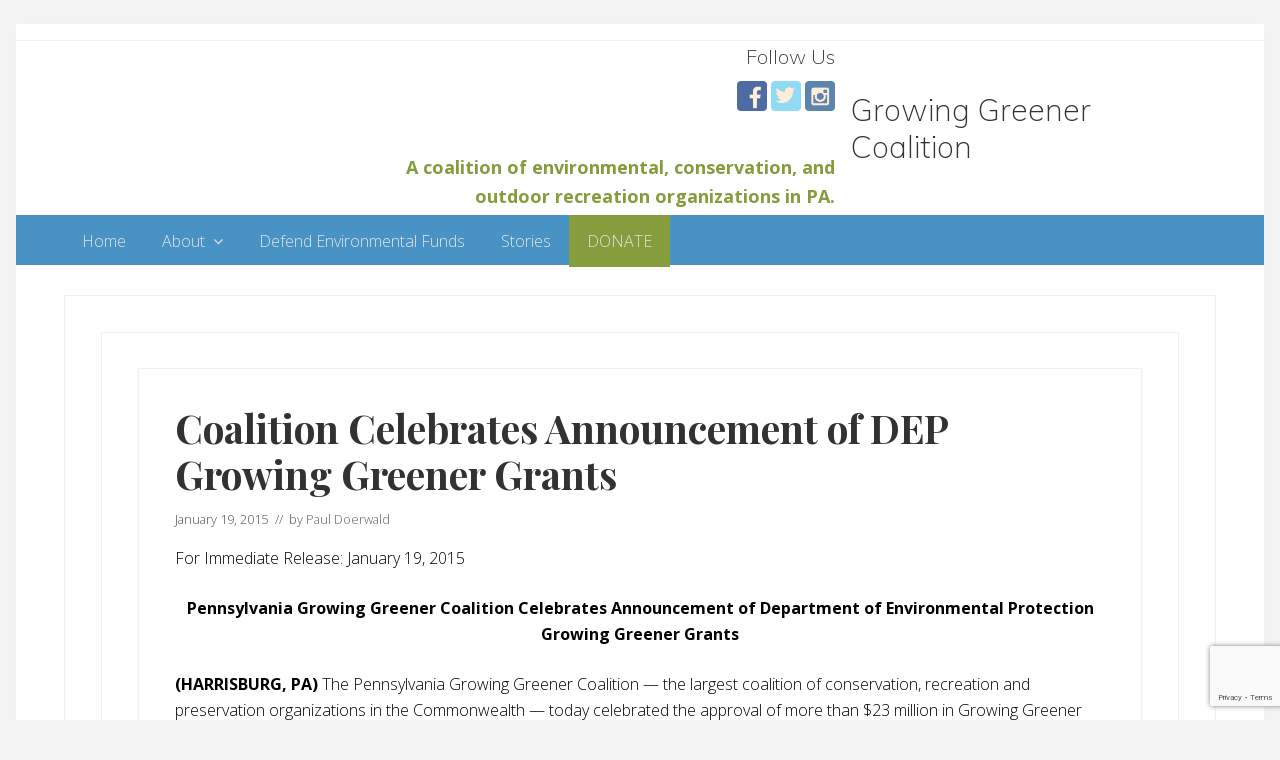

--- FILE ---
content_type: text/html; charset=UTF-8
request_url: https://pagrowinggreener.org/coalition-celebrates-announcement-of-dep-growing-greener-grants/
body_size: 10504
content:
		<meta name="robots" content="noodp,noydir" />
		<meta name="viewport" content="width=device-width, initial-scale=1" />
<title>Coalition Celebrates Announcement of DEP Growing Greener Grants</title>
<meta name='robots' content='max-image-preview:large' />
	<style>img:is([sizes="auto" i], [sizes^="auto," i]) { contain-intrinsic-size: 3000px 1500px }</style>
	<link rel='dns-prefetch' href='//fonts.googleapis.com' />
<link rel='dns-prefetch' href='//maxcdn.bootstrapcdn.com' />
<link rel="alternate" type="application/rss+xml" title="Growing Greener Coalition &raquo; Feed" href="https://pagrowinggreener.org/feed/" />
<link rel="alternate" type="application/rss+xml" title="Growing Greener Coalition &raquo; Comments Feed" href="https://pagrowinggreener.org/comments/feed/" />
<link rel="canonical" href="https://pagrowinggreener.org/coalition-celebrates-announcement-of-dep-growing-greener-grants/" />
<script type="text/javascript">
/* <![CDATA[ */
window._wpemojiSettings = {"baseUrl":"https:\/\/s.w.org\/images\/core\/emoji\/16.0.1\/72x72\/","ext":".png","svgUrl":"https:\/\/s.w.org\/images\/core\/emoji\/16.0.1\/svg\/","svgExt":".svg","source":{"concatemoji":"https:\/\/pagrowinggreener.org\/wp-includes\/js\/wp-emoji-release.min.js?ver=6.8.3"}};
/*! This file is auto-generated */
!function(s,n){var o,i,e;function c(e){try{var t={supportTests:e,timestamp:(new Date).valueOf()};sessionStorage.setItem(o,JSON.stringify(t))}catch(e){}}function p(e,t,n){e.clearRect(0,0,e.canvas.width,e.canvas.height),e.fillText(t,0,0);var t=new Uint32Array(e.getImageData(0,0,e.canvas.width,e.canvas.height).data),a=(e.clearRect(0,0,e.canvas.width,e.canvas.height),e.fillText(n,0,0),new Uint32Array(e.getImageData(0,0,e.canvas.width,e.canvas.height).data));return t.every(function(e,t){return e===a[t]})}function u(e,t){e.clearRect(0,0,e.canvas.width,e.canvas.height),e.fillText(t,0,0);for(var n=e.getImageData(16,16,1,1),a=0;a<n.data.length;a++)if(0!==n.data[a])return!1;return!0}function f(e,t,n,a){switch(t){case"flag":return n(e,"\ud83c\udff3\ufe0f\u200d\u26a7\ufe0f","\ud83c\udff3\ufe0f\u200b\u26a7\ufe0f")?!1:!n(e,"\ud83c\udde8\ud83c\uddf6","\ud83c\udde8\u200b\ud83c\uddf6")&&!n(e,"\ud83c\udff4\udb40\udc67\udb40\udc62\udb40\udc65\udb40\udc6e\udb40\udc67\udb40\udc7f","\ud83c\udff4\u200b\udb40\udc67\u200b\udb40\udc62\u200b\udb40\udc65\u200b\udb40\udc6e\u200b\udb40\udc67\u200b\udb40\udc7f");case"emoji":return!a(e,"\ud83e\udedf")}return!1}function g(e,t,n,a){var r="undefined"!=typeof WorkerGlobalScope&&self instanceof WorkerGlobalScope?new OffscreenCanvas(300,150):s.createElement("canvas"),o=r.getContext("2d",{willReadFrequently:!0}),i=(o.textBaseline="top",o.font="600 32px Arial",{});return e.forEach(function(e){i[e]=t(o,e,n,a)}),i}function t(e){var t=s.createElement("script");t.src=e,t.defer=!0,s.head.appendChild(t)}"undefined"!=typeof Promise&&(o="wpEmojiSettingsSupports",i=["flag","emoji"],n.supports={everything:!0,everythingExceptFlag:!0},e=new Promise(function(e){s.addEventListener("DOMContentLoaded",e,{once:!0})}),new Promise(function(t){var n=function(){try{var e=JSON.parse(sessionStorage.getItem(o));if("object"==typeof e&&"number"==typeof e.timestamp&&(new Date).valueOf()<e.timestamp+604800&&"object"==typeof e.supportTests)return e.supportTests}catch(e){}return null}();if(!n){if("undefined"!=typeof Worker&&"undefined"!=typeof OffscreenCanvas&&"undefined"!=typeof URL&&URL.createObjectURL&&"undefined"!=typeof Blob)try{var e="postMessage("+g.toString()+"("+[JSON.stringify(i),f.toString(),p.toString(),u.toString()].join(",")+"));",a=new Blob([e],{type:"text/javascript"}),r=new Worker(URL.createObjectURL(a),{name:"wpTestEmojiSupports"});return void(r.onmessage=function(e){c(n=e.data),r.terminate(),t(n)})}catch(e){}c(n=g(i,f,p,u))}t(n)}).then(function(e){for(var t in e)n.supports[t]=e[t],n.supports.everything=n.supports.everything&&n.supports[t],"flag"!==t&&(n.supports.everythingExceptFlag=n.supports.everythingExceptFlag&&n.supports[t]);n.supports.everythingExceptFlag=n.supports.everythingExceptFlag&&!n.supports.flag,n.DOMReady=!1,n.readyCallback=function(){n.DOMReady=!0}}).then(function(){return e}).then(function(){var e;n.supports.everything||(n.readyCallback(),(e=n.source||{}).concatemoji?t(e.concatemoji):e.wpemoji&&e.twemoji&&(t(e.twemoji),t(e.wpemoji)))}))}((window,document),window._wpemojiSettings);
/* ]]> */
</script>
<link rel='stylesheet' id='pt-cv-public-style-css' href='https://pagrowinggreener.org/wp-content/plugins/content-views-query-and-display-post-page/public/assets/css/cv.css?ver=2.3.2' type='text/css' media='all' />
<link rel='stylesheet' id='pt-cv-public-pro-style-css' href='https://pagrowinggreener.org/wp-content/plugins/pt-content-views-pro/public/assets/css/cvpro.min.css?ver=4.7.4' type='text/css' media='all' />
<style id='wp-emoji-styles-inline-css' type='text/css'>

	img.wp-smiley, img.emoji {
		display: inline !important;
		border: none !important;
		box-shadow: none !important;
		height: 1em !important;
		width: 1em !important;
		margin: 0 0.07em !important;
		vertical-align: -0.1em !important;
		background: none !important;
		padding: 0 !important;
	}
</style>
<link rel='stylesheet' id='wp-block-library-css' href='https://pagrowinggreener.org/wp-includes/css/dist/block-library/style.min.css?ver=6.8.3' type='text/css' media='all' />
<style id='classic-theme-styles-inline-css' type='text/css'>
/*! This file is auto-generated */
.wp-block-button__link{color:#fff;background-color:#32373c;border-radius:9999px;box-shadow:none;text-decoration:none;padding:calc(.667em + 2px) calc(1.333em + 2px);font-size:1.125em}.wp-block-file__button{background:#32373c;color:#fff;text-decoration:none}
</style>
<style id='global-styles-inline-css' type='text/css'>
:root{--wp--preset--aspect-ratio--square: 1;--wp--preset--aspect-ratio--4-3: 4/3;--wp--preset--aspect-ratio--3-4: 3/4;--wp--preset--aspect-ratio--3-2: 3/2;--wp--preset--aspect-ratio--2-3: 2/3;--wp--preset--aspect-ratio--16-9: 16/9;--wp--preset--aspect-ratio--9-16: 9/16;--wp--preset--color--black: #000000;--wp--preset--color--cyan-bluish-gray: #abb8c3;--wp--preset--color--white: #ffffff;--wp--preset--color--pale-pink: #f78da7;--wp--preset--color--vivid-red: #cf2e2e;--wp--preset--color--luminous-vivid-orange: #ff6900;--wp--preset--color--luminous-vivid-amber: #fcb900;--wp--preset--color--light-green-cyan: #7bdcb5;--wp--preset--color--vivid-green-cyan: #00d084;--wp--preset--color--pale-cyan-blue: #8ed1fc;--wp--preset--color--vivid-cyan-blue: #0693e3;--wp--preset--color--vivid-purple: #9b51e0;--wp--preset--gradient--vivid-cyan-blue-to-vivid-purple: linear-gradient(135deg,rgba(6,147,227,1) 0%,rgb(155,81,224) 100%);--wp--preset--gradient--light-green-cyan-to-vivid-green-cyan: linear-gradient(135deg,rgb(122,220,180) 0%,rgb(0,208,130) 100%);--wp--preset--gradient--luminous-vivid-amber-to-luminous-vivid-orange: linear-gradient(135deg,rgba(252,185,0,1) 0%,rgba(255,105,0,1) 100%);--wp--preset--gradient--luminous-vivid-orange-to-vivid-red: linear-gradient(135deg,rgba(255,105,0,1) 0%,rgb(207,46,46) 100%);--wp--preset--gradient--very-light-gray-to-cyan-bluish-gray: linear-gradient(135deg,rgb(238,238,238) 0%,rgb(169,184,195) 100%);--wp--preset--gradient--cool-to-warm-spectrum: linear-gradient(135deg,rgb(74,234,220) 0%,rgb(151,120,209) 20%,rgb(207,42,186) 40%,rgb(238,44,130) 60%,rgb(251,105,98) 80%,rgb(254,248,76) 100%);--wp--preset--gradient--blush-light-purple: linear-gradient(135deg,rgb(255,206,236) 0%,rgb(152,150,240) 100%);--wp--preset--gradient--blush-bordeaux: linear-gradient(135deg,rgb(254,205,165) 0%,rgb(254,45,45) 50%,rgb(107,0,62) 100%);--wp--preset--gradient--luminous-dusk: linear-gradient(135deg,rgb(255,203,112) 0%,rgb(199,81,192) 50%,rgb(65,88,208) 100%);--wp--preset--gradient--pale-ocean: linear-gradient(135deg,rgb(255,245,203) 0%,rgb(182,227,212) 50%,rgb(51,167,181) 100%);--wp--preset--gradient--electric-grass: linear-gradient(135deg,rgb(202,248,128) 0%,rgb(113,206,126) 100%);--wp--preset--gradient--midnight: linear-gradient(135deg,rgb(2,3,129) 0%,rgb(40,116,252) 100%);--wp--preset--font-size--small: 13px;--wp--preset--font-size--medium: 20px;--wp--preset--font-size--large: 36px;--wp--preset--font-size--x-large: 42px;--wp--preset--spacing--20: 0.44rem;--wp--preset--spacing--30: 0.67rem;--wp--preset--spacing--40: 1rem;--wp--preset--spacing--50: 1.5rem;--wp--preset--spacing--60: 2.25rem;--wp--preset--spacing--70: 3.38rem;--wp--preset--spacing--80: 5.06rem;--wp--preset--shadow--natural: 6px 6px 9px rgba(0, 0, 0, 0.2);--wp--preset--shadow--deep: 12px 12px 50px rgba(0, 0, 0, 0.4);--wp--preset--shadow--sharp: 6px 6px 0px rgba(0, 0, 0, 0.2);--wp--preset--shadow--outlined: 6px 6px 0px -3px rgba(255, 255, 255, 1), 6px 6px rgba(0, 0, 0, 1);--wp--preset--shadow--crisp: 6px 6px 0px rgba(0, 0, 0, 1);}:where(.is-layout-flex){gap: 0.5em;}:where(.is-layout-grid){gap: 0.5em;}body .is-layout-flex{display: flex;}.is-layout-flex{flex-wrap: wrap;align-items: center;}.is-layout-flex > :is(*, div){margin: 0;}body .is-layout-grid{display: grid;}.is-layout-grid > :is(*, div){margin: 0;}:where(.wp-block-columns.is-layout-flex){gap: 2em;}:where(.wp-block-columns.is-layout-grid){gap: 2em;}:where(.wp-block-post-template.is-layout-flex){gap: 1.25em;}:where(.wp-block-post-template.is-layout-grid){gap: 1.25em;}.has-black-color{color: var(--wp--preset--color--black) !important;}.has-cyan-bluish-gray-color{color: var(--wp--preset--color--cyan-bluish-gray) !important;}.has-white-color{color: var(--wp--preset--color--white) !important;}.has-pale-pink-color{color: var(--wp--preset--color--pale-pink) !important;}.has-vivid-red-color{color: var(--wp--preset--color--vivid-red) !important;}.has-luminous-vivid-orange-color{color: var(--wp--preset--color--luminous-vivid-orange) !important;}.has-luminous-vivid-amber-color{color: var(--wp--preset--color--luminous-vivid-amber) !important;}.has-light-green-cyan-color{color: var(--wp--preset--color--light-green-cyan) !important;}.has-vivid-green-cyan-color{color: var(--wp--preset--color--vivid-green-cyan) !important;}.has-pale-cyan-blue-color{color: var(--wp--preset--color--pale-cyan-blue) !important;}.has-vivid-cyan-blue-color{color: var(--wp--preset--color--vivid-cyan-blue) !important;}.has-vivid-purple-color{color: var(--wp--preset--color--vivid-purple) !important;}.has-black-background-color{background-color: var(--wp--preset--color--black) !important;}.has-cyan-bluish-gray-background-color{background-color: var(--wp--preset--color--cyan-bluish-gray) !important;}.has-white-background-color{background-color: var(--wp--preset--color--white) !important;}.has-pale-pink-background-color{background-color: var(--wp--preset--color--pale-pink) !important;}.has-vivid-red-background-color{background-color: var(--wp--preset--color--vivid-red) !important;}.has-luminous-vivid-orange-background-color{background-color: var(--wp--preset--color--luminous-vivid-orange) !important;}.has-luminous-vivid-amber-background-color{background-color: var(--wp--preset--color--luminous-vivid-amber) !important;}.has-light-green-cyan-background-color{background-color: var(--wp--preset--color--light-green-cyan) !important;}.has-vivid-green-cyan-background-color{background-color: var(--wp--preset--color--vivid-green-cyan) !important;}.has-pale-cyan-blue-background-color{background-color: var(--wp--preset--color--pale-cyan-blue) !important;}.has-vivid-cyan-blue-background-color{background-color: var(--wp--preset--color--vivid-cyan-blue) !important;}.has-vivid-purple-background-color{background-color: var(--wp--preset--color--vivid-purple) !important;}.has-black-border-color{border-color: var(--wp--preset--color--black) !important;}.has-cyan-bluish-gray-border-color{border-color: var(--wp--preset--color--cyan-bluish-gray) !important;}.has-white-border-color{border-color: var(--wp--preset--color--white) !important;}.has-pale-pink-border-color{border-color: var(--wp--preset--color--pale-pink) !important;}.has-vivid-red-border-color{border-color: var(--wp--preset--color--vivid-red) !important;}.has-luminous-vivid-orange-border-color{border-color: var(--wp--preset--color--luminous-vivid-orange) !important;}.has-luminous-vivid-amber-border-color{border-color: var(--wp--preset--color--luminous-vivid-amber) !important;}.has-light-green-cyan-border-color{border-color: var(--wp--preset--color--light-green-cyan) !important;}.has-vivid-green-cyan-border-color{border-color: var(--wp--preset--color--vivid-green-cyan) !important;}.has-pale-cyan-blue-border-color{border-color: var(--wp--preset--color--pale-cyan-blue) !important;}.has-vivid-cyan-blue-border-color{border-color: var(--wp--preset--color--vivid-cyan-blue) !important;}.has-vivid-purple-border-color{border-color: var(--wp--preset--color--vivid-purple) !important;}.has-vivid-cyan-blue-to-vivid-purple-gradient-background{background: var(--wp--preset--gradient--vivid-cyan-blue-to-vivid-purple) !important;}.has-light-green-cyan-to-vivid-green-cyan-gradient-background{background: var(--wp--preset--gradient--light-green-cyan-to-vivid-green-cyan) !important;}.has-luminous-vivid-amber-to-luminous-vivid-orange-gradient-background{background: var(--wp--preset--gradient--luminous-vivid-amber-to-luminous-vivid-orange) !important;}.has-luminous-vivid-orange-to-vivid-red-gradient-background{background: var(--wp--preset--gradient--luminous-vivid-orange-to-vivid-red) !important;}.has-very-light-gray-to-cyan-bluish-gray-gradient-background{background: var(--wp--preset--gradient--very-light-gray-to-cyan-bluish-gray) !important;}.has-cool-to-warm-spectrum-gradient-background{background: var(--wp--preset--gradient--cool-to-warm-spectrum) !important;}.has-blush-light-purple-gradient-background{background: var(--wp--preset--gradient--blush-light-purple) !important;}.has-blush-bordeaux-gradient-background{background: var(--wp--preset--gradient--blush-bordeaux) !important;}.has-luminous-dusk-gradient-background{background: var(--wp--preset--gradient--luminous-dusk) !important;}.has-pale-ocean-gradient-background{background: var(--wp--preset--gradient--pale-ocean) !important;}.has-electric-grass-gradient-background{background: var(--wp--preset--gradient--electric-grass) !important;}.has-midnight-gradient-background{background: var(--wp--preset--gradient--midnight) !important;}.has-small-font-size{font-size: var(--wp--preset--font-size--small) !important;}.has-medium-font-size{font-size: var(--wp--preset--font-size--medium) !important;}.has-large-font-size{font-size: var(--wp--preset--font-size--large) !important;}.has-x-large-font-size{font-size: var(--wp--preset--font-size--x-large) !important;}
:where(.wp-block-post-template.is-layout-flex){gap: 1.25em;}:where(.wp-block-post-template.is-layout-grid){gap: 1.25em;}
:where(.wp-block-columns.is-layout-flex){gap: 2em;}:where(.wp-block-columns.is-layout-grid){gap: 2em;}
:root :where(.wp-block-pullquote){font-size: 1.5em;line-height: 1.6;}
</style>
<link rel='stylesheet' id='aptf-bxslider-css' href='https://pagrowinggreener.org/wp-content/plugins/accesspress-twitter-feed/css/jquery.bxslider.css?ver=1.5.8' type='text/css' media='all' />
<link rel='stylesheet' id='aptf-front-css-css' href='https://pagrowinggreener.org/wp-content/plugins/accesspress-twitter-feed/css/frontend.css?ver=1.5.8' type='text/css' media='all' />
<link rel='stylesheet' id='aptf-font-css-css' href='https://pagrowinggreener.org/wp-content/plugins/accesspress-twitter-feed/css/fonts.css?ver=1.5.8' type='text/css' media='all' />
<link rel='stylesheet' id='ctct_form_styles-css' href='https://pagrowinggreener.org/wp-content/plugins/constant-contact-forms/assets/css/style.css?ver=1.4.1' type='text/css' media='all' />
<link rel='stylesheet' id='maitheme-google-fonts-css' href='//fonts.googleapis.com/css?family=Muli%3A200%2C200i%7COpen+Sans%3A300%2C300i%2C400%2C400i%2C700%2C700i%7CPlayfair+Display%3A700%2C700i&#038;ver=1.1.0' type='text/css' media='all' />
<link rel='stylesheet' id='mai-theme-engine-css' href='https://pagrowinggreener.org/wp-content/plugins/mai-theme-engine/assets/css/mai-theme.min.css?ver=1.3.7' type='text/css' media='all' />
<link rel='stylesheet' id='flexington-css' href='https://pagrowinggreener.org/wp-content/plugins/mai-theme-engine/assets/css/flexington.min.css?ver=2.3.5' type='text/css' media='all' />
<link rel='stylesheet' id='font-awesome-css' href='//maxcdn.bootstrapcdn.com/font-awesome/latest/css/font-awesome.min.css?ver=1.3.7' type='text/css' media='all' />
<link rel='stylesheet' id='genesis-extender-minified-css' href='https://pagrowinggreener.org/wp-content/uploads/sites/11/genesis-extender/plugin/genesis-extender-minified.css?ver=1764084340' type='text/css' media='all' />
<link rel='stylesheet' id='mai-lifestyle-pro-css' href='https://pagrowinggreener.org/wp-content/themes/mai-lifestyle-pro/style.css?ver=1.1.0' type='text/css' media='all' />
<!--n2css--><script type="text/javascript" src="https://pagrowinggreener.org/wp-includes/js/jquery/jquery.min.js?ver=3.7.1" id="jquery-core-js"></script>
<script type="text/javascript" src="https://pagrowinggreener.org/wp-includes/js/jquery/jquery-migrate.min.js?ver=3.4.1" id="jquery-migrate-js"></script>
<script type="text/javascript" src="https://pagrowinggreener.org/wp-content/plugins/accesspress-twitter-feed/js/jquery.bxslider.min.js?ver=1.5.8" id="aptf-bxslider-js"></script>
<script type="text/javascript" src="https://pagrowinggreener.org/wp-content/plugins/accesspress-twitter-feed/js/frontend.js?ver=1.5.8" id="aptf-front-js-js"></script>
<!--[if lt IE 9]>
<script type="text/javascript" src="https://pagrowinggreener.org/wp-content/themes/genesis/lib/js/html5shiv.min.js?ver=3.7.3" id="html5shiv-js"></script>
<![endif]-->
<link rel="https://api.w.org/" href="https://pagrowinggreener.org/wp-json/" /><link rel="alternate" title="JSON" type="application/json" href="https://pagrowinggreener.org/wp-json/wp/v2/posts/1422" /><link rel="EditURI" type="application/rsd+xml" title="RSD" href="https://pagrowinggreener.org/xmlrpc.php?rsd" />
<link rel="alternate" title="oEmbed (JSON)" type="application/json+oembed" href="https://pagrowinggreener.org/wp-json/oembed/1.0/embed?url=https%3A%2F%2Fpagrowinggreener.org%2Fcoalition-celebrates-announcement-of-dep-growing-greener-grants%2F" />
<link rel="alternate" title="oEmbed (XML)" type="text/xml+oembed" href="https://pagrowinggreener.org/wp-json/oembed/1.0/embed?url=https%3A%2F%2Fpagrowinggreener.org%2Fcoalition-celebrates-announcement-of-dep-growing-greener-grants%2F&#038;format=xml" />
<link rel="pingback" href="https://pagrowinggreener.org/xmlrpc.php" />
<link rel="icon" href="https://pagrowinggreener.org/wp-content/uploads/sites/11/2019/12/cropped-Untitled-design-32x32.png" sizes="32x32" />
<link rel="icon" href="https://pagrowinggreener.org/wp-content/uploads/sites/11/2019/12/cropped-Untitled-design-192x192.png" sizes="192x192" />
<link rel="apple-touch-icon" href="https://pagrowinggreener.org/wp-content/uploads/sites/11/2019/12/cropped-Untitled-design-180x180.png" />
<meta name="msapplication-TileImage" content="https://pagrowinggreener.org/wp-content/uploads/sites/11/2019/12/cropped-Untitled-design-270x270.png" />
</head>
<body class="wp-singular post-template-default single single-post postid-1422 single-format-standard wp-theme-genesis wp-child-theme-mai-lifestyle-pro ctct-genesis full-width-content shrink-header singular no-js has-boxed-site-container text-md no-sidebars mac chrome override" itemscope itemtype="https://schema.org/WebPage">	<script>
		//<![CDATA[
		( function() {
			var c = document.body.classList;
			c.remove( 'no-js' );
			c.add( 'js' );
		})();
		//]]>
	</script>
	<div class="site-container boxed"><ul class="genesis-skip-link"><li><a href="#mai-toggle" class="screen-reader-shortcut"> Menu</a></li><li><a href="#genesis-nav-primary" class="screen-reader-shortcut"> Skip to primary navigation</a></li><li><a href="#genesis-content" class="screen-reader-shortcut"> Skip to content</a></li><li><a href="#genesis-footer-widgets" class="screen-reader-shortcut"> Skip to footer</a></li></ul><div class="header-before text-sm"><div class="wrap"><aside class="widget-area"><h2 class="genesis-sidebar-title screen-reader-text">Before Header</h2><section id="text-10" class="widget widget_text"><div class="widget-wrap">			<div class="textwidget"></div>
		</div></section>
</aside></div></div><header class="site-header has-header-left" itemscope itemtype="https://schema.org/WPHeader"><div class="wrap"><div class="site-header-row row middle-xs between-xs"><div class="title-area col col-xs-auto start-xs last-xs"><p class="site-title" itemprop="headline"><a href="https://pagrowinggreener.org/">Growing Greener Coalition</a></p></div><div class="widget-area header-widget-area"><div id="header_right_2" class="widget-area genesis-extender-widget-area header_Right_2"><section id="custom_html-3" class="widget_text widget widget_custom_html"><div class="widget_text widget-wrap"><div class="textwidget custom-html-widget"><div align="right">

<h4>
	Follow Us
</h4>
<a href="https://www.facebook.com/PaGGC/"><img src="https://pagrowinggreener.org/wp-content/uploads/sites/11/2018/07/facebook_footer2.png" width="30" height="30" /></a><a href="https://www.facebook.com/PaGGC/">  </a><a href="https://twitter.com/pagrowgreener"><img src="https://pagrowinggreener.org/wp-content/uploads/sites/11/2018/07/twitter_footer.png" width="30" height="30" /></a><a href="https://www.facebook.com/PaGGC/">  </a> <a href="https://www.instagram.com/keeppagrowinggreener/"><img width="30" height="30" src="https://pagrowinggreener.org/wp-content/uploads/sites/11/2018/08/instagram_footer.png"></a></div></div></div></section>
<section id="custom_html-4" class="widget_text widget widget_custom_html"><div class="widget_text widget-wrap"><div class="textwidget custom-html-widget"><strong>A coalition of environmental, conservation, and outdoor recreation organizations in PA. </strong></div></div></section>
</div></div><div class="header-left col col-xs first-xs"><aside class="widget-area"><h2 class="genesis-sidebar-title screen-reader-text">Header Left</h2><section id="media_image-6" class="widget widget_media_image"><div class="widget-wrap"><a href="https://pagrowinggreener.org"><img width="300" height="182" src="https://pagrowinggreener.org/wp-content/uploads/sites/11/2019/02/GGCoalitionLOGO_V3-300x182.jpg" class="image wp-image-3362  attachment-medium size-medium" alt="" style="max-width: 100%; height: auto;" decoding="async" fetchpriority="high" srcset="https://pagrowinggreener.org/wp-content/uploads/sites/11/2019/02/GGCoalitionLOGO_V3-300x182.jpg 300w, https://pagrowinggreener.org/wp-content/uploads/sites/11/2019/02/GGCoalitionLOGO_V3-768x466.jpg 768w, https://pagrowinggreener.org/wp-content/uploads/sites/11/2019/02/GGCoalitionLOGO_V3-1024x621.jpg 1024w, https://pagrowinggreener.org/wp-content/uploads/sites/11/2019/02/GGCoalitionLOGO_V3-640x388.jpg 640w" sizes="(max-width: 300px) 100vw, 300px" /></a></div></section>
</aside></div></div><div id="mai-menu" class="mai-menu"><div class="mai-menu-outer"><div class="mai-menu-inner"><aside class="widget-area"><h2 class="genesis-sidebar-title screen-reader-text">Mobile Menu</h2><section id="nav_menu-3" class="widget widget_nav_menu"><div class="widget-wrap"><div class="menu-primary-menu-container"><ul id="menu-primary-menu-1" class="menu"><li class="menu-item menu-item-type-post_type menu-item-object-page menu-item-home menu-item-170"><a href="https://pagrowinggreener.org/" itemprop="url">Home</a></li>
<li class="menu-item menu-item-type-custom menu-item-object-custom menu-item-has-children menu-item-3547"><a href="#" itemprop="url">About</a>
<ul class="sub-menu">
	<li class="menu-item menu-item-type-post_type menu-item-object-page menu-item-484"><a href="https://pagrowinggreener.org/mission/" itemprop="url">Mission</a></li>
	<li class="menu-item menu-item-type-post_type menu-item-object-page menu-item-483"><a href="https://pagrowinggreener.org/coalition-partners/" itemprop="url">Coalition Partners</a></li>
	<li class="menu-item menu-item-type-custom menu-item-object-custom menu-item-3403"><a href="https://pagrowinggreener.org/strategic-plan/" itemprop="url">Strategic Plan</a></li>
</ul>
</li>
<li class="menu-item menu-item-type-post_type menu-item-object-page menu-item-3795"><a href="https://pagrowinggreener.org/defend-environmental-funds/" itemprop="url">Defend Environmental Funds</a></li>
<li class="menu-item menu-item-type-taxonomy menu-item-object-category menu-item-3755"><a href="https://pagrowinggreener.org/category/stories/" itemprop="url">Stories</a></li>
<li class="Donate menu-item menu-item-type-custom menu-item-object-custom menu-item-447"><a href="https://www.paypal.com/cgi-bin/webscr?cmd=_s-xclick&#038;hosted_button_id=2655G9KMRDMUY" itemprop="url">DONATE</a></li>
</ul></div></div></section>
</aside></div></div></div></div></header><nav class="nav-primary" aria-label="Main" itemscope itemtype="https://schema.org/SiteNavigationElement" id="genesis-nav-primary"><div class="wrap"><ul id="menu-primary-menu-2" class="menu genesis-nav-menu menu-primary js-superfish"><li class="menu-item menu-item-type-post_type menu-item-object-page menu-item-home menu-item-170"><a href="https://pagrowinggreener.org/" itemprop="url"><span itemprop="name">Home</span></a></li>
<li class="menu-item menu-item-type-custom menu-item-object-custom menu-item-has-children menu-item-3547"><a href="#" itemprop="url"><span itemprop="name">About</span></a>
<ul class="sub-menu">
	<li class="menu-item menu-item-type-post_type menu-item-object-page menu-item-484"><a href="https://pagrowinggreener.org/mission/" itemprop="url"><span itemprop="name">Mission</span></a></li>
	<li class="menu-item menu-item-type-post_type menu-item-object-page menu-item-483"><a href="https://pagrowinggreener.org/coalition-partners/" itemprop="url"><span itemprop="name">Coalition Partners</span></a></li>
	<li class="menu-item menu-item-type-custom menu-item-object-custom menu-item-3403"><a href="https://pagrowinggreener.org/strategic-plan/" itemprop="url"><span itemprop="name">Strategic Plan</span></a></li>
</ul>
</li>
<li class="menu-item menu-item-type-post_type menu-item-object-page menu-item-3795"><a href="https://pagrowinggreener.org/defend-environmental-funds/" itemprop="url"><span itemprop="name">Defend Environmental Funds</span></a></li>
<li class="menu-item menu-item-type-taxonomy menu-item-object-category menu-item-3755"><a href="https://pagrowinggreener.org/category/stories/" itemprop="url"><span itemprop="name">Stories</span></a></li>
<li class="Donate menu-item menu-item-type-custom menu-item-object-custom menu-item-447"><a href="https://www.paypal.com/cgi-bin/webscr?cmd=_s-xclick&#038;hosted_button_id=2655G9KMRDMUY" itemprop="url"><span itemprop="name">DONATE</span></a></li>
</ul></div></nav><div class="site-inner"><div class="content-sidebar-wrap has-boxed-children boxed"><main class="content boxed content-no-sidebars" id="genesis-content"><div class="featured-image"></div><article class="post-1422 post type-post status-publish format-standard has-post-thumbnail category-environmental-funds-investments tag-homepage_feature entry boxed" itemscope itemtype="https://schema.org/CreativeWork"><header class="entry-header"><h1 class="entry-title" itemprop="headline">Coalition Celebrates Announcement of DEP Growing Greener Grants</h1>
<p class="entry-meta"><time class="entry-time" itemprop="datePublished" datetime="2015-01-19T19:23:32-05:00">January 19, 2015</time> <span class="entry-author" itemprop="author" itemscope itemtype="https://schema.org/Person">//&nbsp;&nbsp;by&nbsp;<a href="https://pagrowinggreener.org/author/paulliquidmedia-ca/" class="entry-author-link" itemprop="url" rel="author"><span class="entry-author-name" itemprop="name">Paul Doerwald</span></a></span> </p></header><div class="entry-content" itemprop="text"><p>For Immediate Release: January 19, 2015</p>
<p style="text-align: center;"><strong>Pennsylvania Growing Greener Coalition Celebrates Announcement of Department of Environmental Protection Growing Greener Grants</strong></p>
<p><strong>(HARRISBURG, PA)</strong> The Pennsylvania Growing Greener Coalition &#8212; the largest coalition of conservation, recreation and preservation organizations in the Commonwealth &#8212; today celebrated the approval of more than $23 million in Growing Greener Environmental Stewardship Funds through the Department of Environmental Protection (DEP) to support 109 watershed protection efforts throughout the state.</p>
<p>“These grants will have a lasting impact on the state by supporting vital projects that protect the Commonwealth’s most precious resource – water,” said Andrew Heath, executive director of the Pennsylvania Growing Greener Coalition.</p>
<p>The Growing Greener Environmental Stewardship Fund (ESF) derives its revenue from the state’s “tipping fee,” the cost disposing trash in the Commonwealth. Each year the fee generates about $60 million for the ESF fund, but due to legislation passed with the Growing Greener II program in 2005, about $40 million of that revenue is used to pay the yearly Growing Greener II bond debt service.</p>
<p>On the other hand, Act 13, the impact fees on natural gas drilling, generates new funds for the ESF. Revenues from 10 percent of the Marcellus Shale Legacy Fund, along with a $35 million yearly transfer from the state’s Oil and Gas Lease Fund, help to ensure that water protection, conservation and recreation efforts continue across the Commonwealth.</p>
<p>The Pennsylvania Growing Greener Coalition was instrumental in ensuring that funds collected through the Marcellus Legacy Fund be made available for statewide environmental, conservation, and recreation projects.</p>
<p>The recently announced DEP grants will be used to protect our water resources by improving watersheds, reducing stormwater runoff and acid mine drainage, and supporting public outreach efforts.</p>
<p>A recent report issued by the DEP stated that Pennsylvania has nearly 20,000 miles of waterways that are considered impaired.</p>
<p>“This is more evidence that cleaning our rivers and streams must be a higher priority to our elected officials in Harrisburg,” Heath said. “More investments are needed to address this growing concern.”</p>
<!--<rdf:RDF xmlns:rdf="http://www.w3.org/1999/02/22-rdf-syntax-ns#"
			xmlns:dc="http://purl.org/dc/elements/1.1/"
			xmlns:trackback="http://madskills.com/public/xml/rss/module/trackback/">
		<rdf:Description rdf:about="https://pagrowinggreener.org/coalition-celebrates-announcement-of-dep-growing-greener-grants/"
    dc:identifier="https://pagrowinggreener.org/coalition-celebrates-announcement-of-dep-growing-greener-grants/"
    dc:title="Coalition Celebrates Announcement of DEP Growing Greener Grants"
    trackback:ping="https://pagrowinggreener.org/coalition-celebrates-announcement-of-dep-growing-greener-grants/trackback/" />
</rdf:RDF>-->
</div><footer class="entry-footer"><p class="entry-meta"><span class="entry-terms">Category: <a href="https://pagrowinggreener.org/category/environmental-funds-investments/" rel="tag">Environmental Funds &amp; Investments</a></span><span class="entry-terms">Tag: <a href="https://pagrowinggreener.org/tag/homepage_feature/" rel="tag">homepage_feature</a></span></p></footer></article><div class="adjacent-entry-pagination pagination boxed"><div class="pagination-previous alignleft"><a class="boxed" href="https://pagrowinggreener.org/wolfadministration/" rel="prev"><span class="screen-reader-text">Previous Post: </span><span class="adjacent-post-link">&#xAB; Coalition Applauds Governor-elect Wolf’s Selection of Agency Leaders</span></a></div><div class="pagination-next alignright"><a class="boxed" href="https://pagrowinggreener.org/coalition-responds-to-governors-severance-tax-proposal/" rel="next"><span class="screen-reader-text">Next Post: </span><span class="adjacent-post-link">Coalition Responds to Governor&#8217;s Severance Tax Proposal &#xBB;</span></a></div></div><h2 class="screen-reader-text">Reader Interactions</h2></main></div></div><div class="footer-widgets footer-widgets-has-3" id="genesis-footer-widgets"><h2 class="genesis-sidebar-title screen-reader-text">Footer</h2><div class="wrap"><div class="footer-widgets-wrap"><div class="widget-area footer-widgets-1 footer-widget-area"><section id="text-31" class="widget widget_text"><div class="widget-wrap">			<div class="textwidget"><h4>Contact Information</h4>
<div class="textwiget">Growing Greener Coalition<br />
610 N. 3rd Street, #301<br />
Harrisburg, Pennsylvania, 17101<br />
717.230.8560 | <a href="mailto:info@pagrowinggreener.org">info@pagrowinggreener.org</a></div>
<p>&nbsp;</p>
<h4>Stay Connected</h4>
<p><a href="https://www.facebook.com/PaGGC/"><img loading="lazy" decoding="async" src="https://pagrowinggreener.org/wp-content/uploads/sites/11/2018/07/facebook_footer2.png" width="40" height="40" /></a> <a href="https://twitter.com/pagrowgreener"><img loading="lazy" decoding="async" src="https://pagrowinggreener.org/wp-content/uploads/sites/11/2018/07/twitter_footer.png" width="40" height="40" /></a> <a href="https://www.instagram.com/keeppagrowinggreener/"><img loading="lazy" decoding="async" src="https://pagrowinggreener.org/wp-content/uploads/sites/11/2018/08/instagram_footer.png" width="40" height="40" /></a></p>
</div>
		</div></section>
</div><div class="widget-area footer-widgets-2 footer-widget-area"><section id="text-26" class="widget widget_text"><div class="widget-wrap">			<div class="textwidget"><h4>Get Updates</h4>
<p><!-- Begin Constant Contact Inline Form Code --></p>
<div class="ctct-inline-form" data-form-id="f0b44418-2360-4e8e-9035-68c70554eb81"></div>
<p><!-- End Constant Contact Inline Form Code --></p>
</div>
		</div></section>
</div><div class="widget-area footer-widgets-3 footer-widget-area"><section id="media_image-26" class="widget widget_media_image"><div class="widget-wrap"><img width="300" height="214" src="https://pagrowinggreener.org/wp-content/uploads/sites/11/2019/03/DL-Trail-300x214.jpg" class="image wp-image-3426  attachment-medium size-medium" alt="" style="max-width: 100%; height: auto;" decoding="async" loading="lazy" srcset="https://pagrowinggreener.org/wp-content/uploads/sites/11/2019/03/DL-Trail-300x214.jpg 300w, https://pagrowinggreener.org/wp-content/uploads/sites/11/2019/03/DL-Trail-768x549.jpg 768w, https://pagrowinggreener.org/wp-content/uploads/sites/11/2019/03/DL-Trail-1024x731.jpg 1024w, https://pagrowinggreener.org/wp-content/uploads/sites/11/2019/03/DL-Trail-640x457.jpg 640w" sizes="auto, (max-width: 300px) 100vw, 300px" /></div></section>
</div></div></div></div><footer class="site-footer text-sm" itemscope itemtype="https://schema.org/WPFooter"><div class="wrap"><p>Copyright &copy; 2026 <a href="https://pagrowinggreener.org" title="Growing Greener Coalition">Growing Greener Coalition</a> &middot; Growing Greener Coalition</p><!-- Begin Constant Contact Active Forms -->
<script> var _ctct_m = "c807e6d89d6ac7e028fb0280762d5ec0"; </script>
<script id="signupScript" src="//static.ctctcdn.com/js/signup-form-widget/current/signup-form-widget.min.js" async defer></script>
<!-- End Constant Contact Active Forms --></div></footer></div><script type="speculationrules">
{"prefetch":[{"source":"document","where":{"and":[{"href_matches":"\/*"},{"not":{"href_matches":["\/wp-*.php","\/wp-admin\/*","\/wp-content\/uploads\/sites\/11\/*","\/wp-content\/*","\/wp-content\/plugins\/*","\/wp-content\/themes\/mai-lifestyle-pro\/*","\/wp-content\/themes\/genesis\/*","\/*\\?(.+)"]}},{"not":{"selector_matches":"a[rel~=\"nofollow\"]"}},{"not":{"selector_matches":".no-prefetch, .no-prefetch a"}}]},"eagerness":"conservative"}]}
</script>
<script type="text/javascript" id="pt-cv-content-views-script-js-extra">
/* <![CDATA[ */
var PT_CV_PUBLIC = {"_prefix":"pt-cv-","page_to_show":"5","_nonce":"1fea8a6e8f","is_admin":"","is_mobile":"","ajaxurl":"https:\/\/pagrowinggreener.org\/wp-admin\/admin-ajax.php","lang":"","loading_image_src":"data:image\/gif;base64,R0lGODlhDwAPALMPAMrKygwMDJOTkz09PZWVla+vr3p6euTk5M7OzuXl5TMzMwAAAJmZmWZmZszMzP\/\/\/yH\/[base64]\/wyVlamTi3nSdgwFNdhEJgTJoNyoB9ISYoQmdjiZPcj7EYCAeCF1gEDo4Dz2eIAAAh+QQFCgAPACwCAAAADQANAAAEM\/DJBxiYeLKdX3IJZT1FU0iIg2RNKx3OkZVnZ98ToRD4MyiDnkAh6BkNC0MvsAj0kMpHBAAh+QQFCgAPACwGAAAACQAPAAAEMDC59KpFDll73HkAA2wVY5KgiK5b0RRoI6MuzG6EQqCDMlSGheEhUAgqgUUAFRySIgAh+QQFCgAPACwCAAIADQANAAAEM\/DJKZNLND\/[base64]","is_mobile_tablet":"","sf_no_post_found":"No posts found."};
var PT_CV_PAGINATION = {"first":"\u00ab","prev":"\u2039","next":"\u203a","last":"\u00bb","goto_first":"Go to first page","goto_prev":"Go to previous page","goto_next":"Go to next page","goto_last":"Go to last page","current_page":"Current page is","goto_page":"Go to page"};
/* ]]> */
</script>
<script type="text/javascript" src="https://pagrowinggreener.org/wp-content/plugins/content-views-query-and-display-post-page/public/assets/js/cv.js?ver=2.3.2" id="pt-cv-content-views-script-js"></script>
<script type="text/javascript" src="https://pagrowinggreener.org/wp-content/plugins/pt-content-views-pro/public/assets/js/cvpro.min.js?ver=4.7.4" id="pt-cv-public-pro-script-js"></script>
<script type="text/javascript" src="https://pagrowinggreener.org/wp-content/plugins/constant-contact-forms/assets/js/ctct-plugin-frontend.min.js?ver=1.4.1" id="ctct_frontend_forms-js"></script>
<script type="text/javascript" src="https://pagrowinggreener.org/wp-includes/js/hoverIntent.min.js?ver=1.10.2" id="hoverIntent-js"></script>
<script type="text/javascript" src="https://pagrowinggreener.org/wp-content/themes/genesis/lib/js/menu/superfish.min.js?ver=1.7.10" id="superfish-js"></script>
<script type="text/javascript" src="https://pagrowinggreener.org/wp-content/themes/genesis/lib/js/skip-links.min.js?ver=2.9.0" id="skip-links-js"></script>
<script type="text/javascript" id="mai-theme-engine-js-extra">
/* <![CDATA[ */
var maiVars = {"mainMenu":"Menu","subMenu":"Menu","subMenuAria":"sub-menu toggle","search_box":"<div class=\"search-box\" style=\"display:none;\"><form class=\"search-form\" itemprop=\"potentialAction\" itemscope itemtype=\"https:\/\/schema.org\/SearchAction\" method=\"get\" action=\"https:\/\/pagrowinggreener.org\/\" role=\"search\"><label class=\"search-form-label screen-reader-text\" for=\"searchform-6972bf956fa426.76817641\">Search this website<\/label><input class=\"search-form-input\" type=\"search\" itemprop=\"query-input\" name=\"s\" id=\"searchform-6972bf956fa426.76817641\" placeholder=\"Search this website\"><input class=\"search-form-submit\" type=\"submit\" value=\"Search\"><meta itemprop=\"target\" content=\"https:\/\/pagrowinggreener.org\/?s={s}\"><\/form><\/div>"};
/* ]]> */
</script>
<script type="text/javascript" src="https://pagrowinggreener.org/wp-content/plugins/mai-theme-engine/assets/js/mai-theme.min.js?ver=1.3.7" id="mai-theme-engine-js"></script>
<script type="text/javascript" src="https://pagrowinggreener.org/wp-content/plugins/mai-theme-engine/assets/js/fitvids.min.js?ver=1.2.0" id="mai-responsive-videos-js"></script>
<script type="text/javascript" src="https://pagrowinggreener.org/wp-content/plugins/mai-theme-engine/assets/js/fitvids-init.min.js?ver=1.3.7" id="mai-responsive-video-init-js"></script>
<script>(function(){function c(){var b=a.contentDocument||a.contentWindow.document;if(b){var d=b.createElement('script');d.innerHTML="window.__CF$cv$params={r:'9c23294c98104e12',t:'MTc2OTEyODAwNC4wMDAwMDA='};var a=document.createElement('script');a.nonce='';a.src='/cdn-cgi/challenge-platform/scripts/jsd/main.js';document.getElementsByTagName('head')[0].appendChild(a);";b.getElementsByTagName('head')[0].appendChild(d)}}if(document.body){var a=document.createElement('iframe');a.height=1;a.width=1;a.style.position='absolute';a.style.top=0;a.style.left=0;a.style.border='none';a.style.visibility='hidden';document.body.appendChild(a);if('loading'!==document.readyState)c();else if(window.addEventListener)document.addEventListener('DOMContentLoaded',c);else{var e=document.onreadystatechange||function(){};document.onreadystatechange=function(b){e(b);'loading'!==document.readyState&&(document.onreadystatechange=e,c())}}}})();</script></body></html>


--- FILE ---
content_type: text/html; charset=utf-8
request_url: https://www.google.com/recaptcha/api2/anchor?ar=1&k=6LfHrSkUAAAAAPnKk5cT6JuKlKPzbwyTYuO8--Vr&co=aHR0cHM6Ly9wYWdyb3dpbmdncmVlbmVyLm9yZzo0NDM.&hl=en&v=N67nZn4AqZkNcbeMu4prBgzg&size=invisible&anchor-ms=20000&execute-ms=30000&cb=91lwlab49gv8
body_size: 49517
content:
<!DOCTYPE HTML><html dir="ltr" lang="en"><head><meta http-equiv="Content-Type" content="text/html; charset=UTF-8">
<meta http-equiv="X-UA-Compatible" content="IE=edge">
<title>reCAPTCHA</title>
<style type="text/css">
/* cyrillic-ext */
@font-face {
  font-family: 'Roboto';
  font-style: normal;
  font-weight: 400;
  font-stretch: 100%;
  src: url(//fonts.gstatic.com/s/roboto/v48/KFO7CnqEu92Fr1ME7kSn66aGLdTylUAMa3GUBHMdazTgWw.woff2) format('woff2');
  unicode-range: U+0460-052F, U+1C80-1C8A, U+20B4, U+2DE0-2DFF, U+A640-A69F, U+FE2E-FE2F;
}
/* cyrillic */
@font-face {
  font-family: 'Roboto';
  font-style: normal;
  font-weight: 400;
  font-stretch: 100%;
  src: url(//fonts.gstatic.com/s/roboto/v48/KFO7CnqEu92Fr1ME7kSn66aGLdTylUAMa3iUBHMdazTgWw.woff2) format('woff2');
  unicode-range: U+0301, U+0400-045F, U+0490-0491, U+04B0-04B1, U+2116;
}
/* greek-ext */
@font-face {
  font-family: 'Roboto';
  font-style: normal;
  font-weight: 400;
  font-stretch: 100%;
  src: url(//fonts.gstatic.com/s/roboto/v48/KFO7CnqEu92Fr1ME7kSn66aGLdTylUAMa3CUBHMdazTgWw.woff2) format('woff2');
  unicode-range: U+1F00-1FFF;
}
/* greek */
@font-face {
  font-family: 'Roboto';
  font-style: normal;
  font-weight: 400;
  font-stretch: 100%;
  src: url(//fonts.gstatic.com/s/roboto/v48/KFO7CnqEu92Fr1ME7kSn66aGLdTylUAMa3-UBHMdazTgWw.woff2) format('woff2');
  unicode-range: U+0370-0377, U+037A-037F, U+0384-038A, U+038C, U+038E-03A1, U+03A3-03FF;
}
/* math */
@font-face {
  font-family: 'Roboto';
  font-style: normal;
  font-weight: 400;
  font-stretch: 100%;
  src: url(//fonts.gstatic.com/s/roboto/v48/KFO7CnqEu92Fr1ME7kSn66aGLdTylUAMawCUBHMdazTgWw.woff2) format('woff2');
  unicode-range: U+0302-0303, U+0305, U+0307-0308, U+0310, U+0312, U+0315, U+031A, U+0326-0327, U+032C, U+032F-0330, U+0332-0333, U+0338, U+033A, U+0346, U+034D, U+0391-03A1, U+03A3-03A9, U+03B1-03C9, U+03D1, U+03D5-03D6, U+03F0-03F1, U+03F4-03F5, U+2016-2017, U+2034-2038, U+203C, U+2040, U+2043, U+2047, U+2050, U+2057, U+205F, U+2070-2071, U+2074-208E, U+2090-209C, U+20D0-20DC, U+20E1, U+20E5-20EF, U+2100-2112, U+2114-2115, U+2117-2121, U+2123-214F, U+2190, U+2192, U+2194-21AE, U+21B0-21E5, U+21F1-21F2, U+21F4-2211, U+2213-2214, U+2216-22FF, U+2308-230B, U+2310, U+2319, U+231C-2321, U+2336-237A, U+237C, U+2395, U+239B-23B7, U+23D0, U+23DC-23E1, U+2474-2475, U+25AF, U+25B3, U+25B7, U+25BD, U+25C1, U+25CA, U+25CC, U+25FB, U+266D-266F, U+27C0-27FF, U+2900-2AFF, U+2B0E-2B11, U+2B30-2B4C, U+2BFE, U+3030, U+FF5B, U+FF5D, U+1D400-1D7FF, U+1EE00-1EEFF;
}
/* symbols */
@font-face {
  font-family: 'Roboto';
  font-style: normal;
  font-weight: 400;
  font-stretch: 100%;
  src: url(//fonts.gstatic.com/s/roboto/v48/KFO7CnqEu92Fr1ME7kSn66aGLdTylUAMaxKUBHMdazTgWw.woff2) format('woff2');
  unicode-range: U+0001-000C, U+000E-001F, U+007F-009F, U+20DD-20E0, U+20E2-20E4, U+2150-218F, U+2190, U+2192, U+2194-2199, U+21AF, U+21E6-21F0, U+21F3, U+2218-2219, U+2299, U+22C4-22C6, U+2300-243F, U+2440-244A, U+2460-24FF, U+25A0-27BF, U+2800-28FF, U+2921-2922, U+2981, U+29BF, U+29EB, U+2B00-2BFF, U+4DC0-4DFF, U+FFF9-FFFB, U+10140-1018E, U+10190-1019C, U+101A0, U+101D0-101FD, U+102E0-102FB, U+10E60-10E7E, U+1D2C0-1D2D3, U+1D2E0-1D37F, U+1F000-1F0FF, U+1F100-1F1AD, U+1F1E6-1F1FF, U+1F30D-1F30F, U+1F315, U+1F31C, U+1F31E, U+1F320-1F32C, U+1F336, U+1F378, U+1F37D, U+1F382, U+1F393-1F39F, U+1F3A7-1F3A8, U+1F3AC-1F3AF, U+1F3C2, U+1F3C4-1F3C6, U+1F3CA-1F3CE, U+1F3D4-1F3E0, U+1F3ED, U+1F3F1-1F3F3, U+1F3F5-1F3F7, U+1F408, U+1F415, U+1F41F, U+1F426, U+1F43F, U+1F441-1F442, U+1F444, U+1F446-1F449, U+1F44C-1F44E, U+1F453, U+1F46A, U+1F47D, U+1F4A3, U+1F4B0, U+1F4B3, U+1F4B9, U+1F4BB, U+1F4BF, U+1F4C8-1F4CB, U+1F4D6, U+1F4DA, U+1F4DF, U+1F4E3-1F4E6, U+1F4EA-1F4ED, U+1F4F7, U+1F4F9-1F4FB, U+1F4FD-1F4FE, U+1F503, U+1F507-1F50B, U+1F50D, U+1F512-1F513, U+1F53E-1F54A, U+1F54F-1F5FA, U+1F610, U+1F650-1F67F, U+1F687, U+1F68D, U+1F691, U+1F694, U+1F698, U+1F6AD, U+1F6B2, U+1F6B9-1F6BA, U+1F6BC, U+1F6C6-1F6CF, U+1F6D3-1F6D7, U+1F6E0-1F6EA, U+1F6F0-1F6F3, U+1F6F7-1F6FC, U+1F700-1F7FF, U+1F800-1F80B, U+1F810-1F847, U+1F850-1F859, U+1F860-1F887, U+1F890-1F8AD, U+1F8B0-1F8BB, U+1F8C0-1F8C1, U+1F900-1F90B, U+1F93B, U+1F946, U+1F984, U+1F996, U+1F9E9, U+1FA00-1FA6F, U+1FA70-1FA7C, U+1FA80-1FA89, U+1FA8F-1FAC6, U+1FACE-1FADC, U+1FADF-1FAE9, U+1FAF0-1FAF8, U+1FB00-1FBFF;
}
/* vietnamese */
@font-face {
  font-family: 'Roboto';
  font-style: normal;
  font-weight: 400;
  font-stretch: 100%;
  src: url(//fonts.gstatic.com/s/roboto/v48/KFO7CnqEu92Fr1ME7kSn66aGLdTylUAMa3OUBHMdazTgWw.woff2) format('woff2');
  unicode-range: U+0102-0103, U+0110-0111, U+0128-0129, U+0168-0169, U+01A0-01A1, U+01AF-01B0, U+0300-0301, U+0303-0304, U+0308-0309, U+0323, U+0329, U+1EA0-1EF9, U+20AB;
}
/* latin-ext */
@font-face {
  font-family: 'Roboto';
  font-style: normal;
  font-weight: 400;
  font-stretch: 100%;
  src: url(//fonts.gstatic.com/s/roboto/v48/KFO7CnqEu92Fr1ME7kSn66aGLdTylUAMa3KUBHMdazTgWw.woff2) format('woff2');
  unicode-range: U+0100-02BA, U+02BD-02C5, U+02C7-02CC, U+02CE-02D7, U+02DD-02FF, U+0304, U+0308, U+0329, U+1D00-1DBF, U+1E00-1E9F, U+1EF2-1EFF, U+2020, U+20A0-20AB, U+20AD-20C0, U+2113, U+2C60-2C7F, U+A720-A7FF;
}
/* latin */
@font-face {
  font-family: 'Roboto';
  font-style: normal;
  font-weight: 400;
  font-stretch: 100%;
  src: url(//fonts.gstatic.com/s/roboto/v48/KFO7CnqEu92Fr1ME7kSn66aGLdTylUAMa3yUBHMdazQ.woff2) format('woff2');
  unicode-range: U+0000-00FF, U+0131, U+0152-0153, U+02BB-02BC, U+02C6, U+02DA, U+02DC, U+0304, U+0308, U+0329, U+2000-206F, U+20AC, U+2122, U+2191, U+2193, U+2212, U+2215, U+FEFF, U+FFFD;
}
/* cyrillic-ext */
@font-face {
  font-family: 'Roboto';
  font-style: normal;
  font-weight: 500;
  font-stretch: 100%;
  src: url(//fonts.gstatic.com/s/roboto/v48/KFO7CnqEu92Fr1ME7kSn66aGLdTylUAMa3GUBHMdazTgWw.woff2) format('woff2');
  unicode-range: U+0460-052F, U+1C80-1C8A, U+20B4, U+2DE0-2DFF, U+A640-A69F, U+FE2E-FE2F;
}
/* cyrillic */
@font-face {
  font-family: 'Roboto';
  font-style: normal;
  font-weight: 500;
  font-stretch: 100%;
  src: url(//fonts.gstatic.com/s/roboto/v48/KFO7CnqEu92Fr1ME7kSn66aGLdTylUAMa3iUBHMdazTgWw.woff2) format('woff2');
  unicode-range: U+0301, U+0400-045F, U+0490-0491, U+04B0-04B1, U+2116;
}
/* greek-ext */
@font-face {
  font-family: 'Roboto';
  font-style: normal;
  font-weight: 500;
  font-stretch: 100%;
  src: url(//fonts.gstatic.com/s/roboto/v48/KFO7CnqEu92Fr1ME7kSn66aGLdTylUAMa3CUBHMdazTgWw.woff2) format('woff2');
  unicode-range: U+1F00-1FFF;
}
/* greek */
@font-face {
  font-family: 'Roboto';
  font-style: normal;
  font-weight: 500;
  font-stretch: 100%;
  src: url(//fonts.gstatic.com/s/roboto/v48/KFO7CnqEu92Fr1ME7kSn66aGLdTylUAMa3-UBHMdazTgWw.woff2) format('woff2');
  unicode-range: U+0370-0377, U+037A-037F, U+0384-038A, U+038C, U+038E-03A1, U+03A3-03FF;
}
/* math */
@font-face {
  font-family: 'Roboto';
  font-style: normal;
  font-weight: 500;
  font-stretch: 100%;
  src: url(//fonts.gstatic.com/s/roboto/v48/KFO7CnqEu92Fr1ME7kSn66aGLdTylUAMawCUBHMdazTgWw.woff2) format('woff2');
  unicode-range: U+0302-0303, U+0305, U+0307-0308, U+0310, U+0312, U+0315, U+031A, U+0326-0327, U+032C, U+032F-0330, U+0332-0333, U+0338, U+033A, U+0346, U+034D, U+0391-03A1, U+03A3-03A9, U+03B1-03C9, U+03D1, U+03D5-03D6, U+03F0-03F1, U+03F4-03F5, U+2016-2017, U+2034-2038, U+203C, U+2040, U+2043, U+2047, U+2050, U+2057, U+205F, U+2070-2071, U+2074-208E, U+2090-209C, U+20D0-20DC, U+20E1, U+20E5-20EF, U+2100-2112, U+2114-2115, U+2117-2121, U+2123-214F, U+2190, U+2192, U+2194-21AE, U+21B0-21E5, U+21F1-21F2, U+21F4-2211, U+2213-2214, U+2216-22FF, U+2308-230B, U+2310, U+2319, U+231C-2321, U+2336-237A, U+237C, U+2395, U+239B-23B7, U+23D0, U+23DC-23E1, U+2474-2475, U+25AF, U+25B3, U+25B7, U+25BD, U+25C1, U+25CA, U+25CC, U+25FB, U+266D-266F, U+27C0-27FF, U+2900-2AFF, U+2B0E-2B11, U+2B30-2B4C, U+2BFE, U+3030, U+FF5B, U+FF5D, U+1D400-1D7FF, U+1EE00-1EEFF;
}
/* symbols */
@font-face {
  font-family: 'Roboto';
  font-style: normal;
  font-weight: 500;
  font-stretch: 100%;
  src: url(//fonts.gstatic.com/s/roboto/v48/KFO7CnqEu92Fr1ME7kSn66aGLdTylUAMaxKUBHMdazTgWw.woff2) format('woff2');
  unicode-range: U+0001-000C, U+000E-001F, U+007F-009F, U+20DD-20E0, U+20E2-20E4, U+2150-218F, U+2190, U+2192, U+2194-2199, U+21AF, U+21E6-21F0, U+21F3, U+2218-2219, U+2299, U+22C4-22C6, U+2300-243F, U+2440-244A, U+2460-24FF, U+25A0-27BF, U+2800-28FF, U+2921-2922, U+2981, U+29BF, U+29EB, U+2B00-2BFF, U+4DC0-4DFF, U+FFF9-FFFB, U+10140-1018E, U+10190-1019C, U+101A0, U+101D0-101FD, U+102E0-102FB, U+10E60-10E7E, U+1D2C0-1D2D3, U+1D2E0-1D37F, U+1F000-1F0FF, U+1F100-1F1AD, U+1F1E6-1F1FF, U+1F30D-1F30F, U+1F315, U+1F31C, U+1F31E, U+1F320-1F32C, U+1F336, U+1F378, U+1F37D, U+1F382, U+1F393-1F39F, U+1F3A7-1F3A8, U+1F3AC-1F3AF, U+1F3C2, U+1F3C4-1F3C6, U+1F3CA-1F3CE, U+1F3D4-1F3E0, U+1F3ED, U+1F3F1-1F3F3, U+1F3F5-1F3F7, U+1F408, U+1F415, U+1F41F, U+1F426, U+1F43F, U+1F441-1F442, U+1F444, U+1F446-1F449, U+1F44C-1F44E, U+1F453, U+1F46A, U+1F47D, U+1F4A3, U+1F4B0, U+1F4B3, U+1F4B9, U+1F4BB, U+1F4BF, U+1F4C8-1F4CB, U+1F4D6, U+1F4DA, U+1F4DF, U+1F4E3-1F4E6, U+1F4EA-1F4ED, U+1F4F7, U+1F4F9-1F4FB, U+1F4FD-1F4FE, U+1F503, U+1F507-1F50B, U+1F50D, U+1F512-1F513, U+1F53E-1F54A, U+1F54F-1F5FA, U+1F610, U+1F650-1F67F, U+1F687, U+1F68D, U+1F691, U+1F694, U+1F698, U+1F6AD, U+1F6B2, U+1F6B9-1F6BA, U+1F6BC, U+1F6C6-1F6CF, U+1F6D3-1F6D7, U+1F6E0-1F6EA, U+1F6F0-1F6F3, U+1F6F7-1F6FC, U+1F700-1F7FF, U+1F800-1F80B, U+1F810-1F847, U+1F850-1F859, U+1F860-1F887, U+1F890-1F8AD, U+1F8B0-1F8BB, U+1F8C0-1F8C1, U+1F900-1F90B, U+1F93B, U+1F946, U+1F984, U+1F996, U+1F9E9, U+1FA00-1FA6F, U+1FA70-1FA7C, U+1FA80-1FA89, U+1FA8F-1FAC6, U+1FACE-1FADC, U+1FADF-1FAE9, U+1FAF0-1FAF8, U+1FB00-1FBFF;
}
/* vietnamese */
@font-face {
  font-family: 'Roboto';
  font-style: normal;
  font-weight: 500;
  font-stretch: 100%;
  src: url(//fonts.gstatic.com/s/roboto/v48/KFO7CnqEu92Fr1ME7kSn66aGLdTylUAMa3OUBHMdazTgWw.woff2) format('woff2');
  unicode-range: U+0102-0103, U+0110-0111, U+0128-0129, U+0168-0169, U+01A0-01A1, U+01AF-01B0, U+0300-0301, U+0303-0304, U+0308-0309, U+0323, U+0329, U+1EA0-1EF9, U+20AB;
}
/* latin-ext */
@font-face {
  font-family: 'Roboto';
  font-style: normal;
  font-weight: 500;
  font-stretch: 100%;
  src: url(//fonts.gstatic.com/s/roboto/v48/KFO7CnqEu92Fr1ME7kSn66aGLdTylUAMa3KUBHMdazTgWw.woff2) format('woff2');
  unicode-range: U+0100-02BA, U+02BD-02C5, U+02C7-02CC, U+02CE-02D7, U+02DD-02FF, U+0304, U+0308, U+0329, U+1D00-1DBF, U+1E00-1E9F, U+1EF2-1EFF, U+2020, U+20A0-20AB, U+20AD-20C0, U+2113, U+2C60-2C7F, U+A720-A7FF;
}
/* latin */
@font-face {
  font-family: 'Roboto';
  font-style: normal;
  font-weight: 500;
  font-stretch: 100%;
  src: url(//fonts.gstatic.com/s/roboto/v48/KFO7CnqEu92Fr1ME7kSn66aGLdTylUAMa3yUBHMdazQ.woff2) format('woff2');
  unicode-range: U+0000-00FF, U+0131, U+0152-0153, U+02BB-02BC, U+02C6, U+02DA, U+02DC, U+0304, U+0308, U+0329, U+2000-206F, U+20AC, U+2122, U+2191, U+2193, U+2212, U+2215, U+FEFF, U+FFFD;
}
/* cyrillic-ext */
@font-face {
  font-family: 'Roboto';
  font-style: normal;
  font-weight: 900;
  font-stretch: 100%;
  src: url(//fonts.gstatic.com/s/roboto/v48/KFO7CnqEu92Fr1ME7kSn66aGLdTylUAMa3GUBHMdazTgWw.woff2) format('woff2');
  unicode-range: U+0460-052F, U+1C80-1C8A, U+20B4, U+2DE0-2DFF, U+A640-A69F, U+FE2E-FE2F;
}
/* cyrillic */
@font-face {
  font-family: 'Roboto';
  font-style: normal;
  font-weight: 900;
  font-stretch: 100%;
  src: url(//fonts.gstatic.com/s/roboto/v48/KFO7CnqEu92Fr1ME7kSn66aGLdTylUAMa3iUBHMdazTgWw.woff2) format('woff2');
  unicode-range: U+0301, U+0400-045F, U+0490-0491, U+04B0-04B1, U+2116;
}
/* greek-ext */
@font-face {
  font-family: 'Roboto';
  font-style: normal;
  font-weight: 900;
  font-stretch: 100%;
  src: url(//fonts.gstatic.com/s/roboto/v48/KFO7CnqEu92Fr1ME7kSn66aGLdTylUAMa3CUBHMdazTgWw.woff2) format('woff2');
  unicode-range: U+1F00-1FFF;
}
/* greek */
@font-face {
  font-family: 'Roboto';
  font-style: normal;
  font-weight: 900;
  font-stretch: 100%;
  src: url(//fonts.gstatic.com/s/roboto/v48/KFO7CnqEu92Fr1ME7kSn66aGLdTylUAMa3-UBHMdazTgWw.woff2) format('woff2');
  unicode-range: U+0370-0377, U+037A-037F, U+0384-038A, U+038C, U+038E-03A1, U+03A3-03FF;
}
/* math */
@font-face {
  font-family: 'Roboto';
  font-style: normal;
  font-weight: 900;
  font-stretch: 100%;
  src: url(//fonts.gstatic.com/s/roboto/v48/KFO7CnqEu92Fr1ME7kSn66aGLdTylUAMawCUBHMdazTgWw.woff2) format('woff2');
  unicode-range: U+0302-0303, U+0305, U+0307-0308, U+0310, U+0312, U+0315, U+031A, U+0326-0327, U+032C, U+032F-0330, U+0332-0333, U+0338, U+033A, U+0346, U+034D, U+0391-03A1, U+03A3-03A9, U+03B1-03C9, U+03D1, U+03D5-03D6, U+03F0-03F1, U+03F4-03F5, U+2016-2017, U+2034-2038, U+203C, U+2040, U+2043, U+2047, U+2050, U+2057, U+205F, U+2070-2071, U+2074-208E, U+2090-209C, U+20D0-20DC, U+20E1, U+20E5-20EF, U+2100-2112, U+2114-2115, U+2117-2121, U+2123-214F, U+2190, U+2192, U+2194-21AE, U+21B0-21E5, U+21F1-21F2, U+21F4-2211, U+2213-2214, U+2216-22FF, U+2308-230B, U+2310, U+2319, U+231C-2321, U+2336-237A, U+237C, U+2395, U+239B-23B7, U+23D0, U+23DC-23E1, U+2474-2475, U+25AF, U+25B3, U+25B7, U+25BD, U+25C1, U+25CA, U+25CC, U+25FB, U+266D-266F, U+27C0-27FF, U+2900-2AFF, U+2B0E-2B11, U+2B30-2B4C, U+2BFE, U+3030, U+FF5B, U+FF5D, U+1D400-1D7FF, U+1EE00-1EEFF;
}
/* symbols */
@font-face {
  font-family: 'Roboto';
  font-style: normal;
  font-weight: 900;
  font-stretch: 100%;
  src: url(//fonts.gstatic.com/s/roboto/v48/KFO7CnqEu92Fr1ME7kSn66aGLdTylUAMaxKUBHMdazTgWw.woff2) format('woff2');
  unicode-range: U+0001-000C, U+000E-001F, U+007F-009F, U+20DD-20E0, U+20E2-20E4, U+2150-218F, U+2190, U+2192, U+2194-2199, U+21AF, U+21E6-21F0, U+21F3, U+2218-2219, U+2299, U+22C4-22C6, U+2300-243F, U+2440-244A, U+2460-24FF, U+25A0-27BF, U+2800-28FF, U+2921-2922, U+2981, U+29BF, U+29EB, U+2B00-2BFF, U+4DC0-4DFF, U+FFF9-FFFB, U+10140-1018E, U+10190-1019C, U+101A0, U+101D0-101FD, U+102E0-102FB, U+10E60-10E7E, U+1D2C0-1D2D3, U+1D2E0-1D37F, U+1F000-1F0FF, U+1F100-1F1AD, U+1F1E6-1F1FF, U+1F30D-1F30F, U+1F315, U+1F31C, U+1F31E, U+1F320-1F32C, U+1F336, U+1F378, U+1F37D, U+1F382, U+1F393-1F39F, U+1F3A7-1F3A8, U+1F3AC-1F3AF, U+1F3C2, U+1F3C4-1F3C6, U+1F3CA-1F3CE, U+1F3D4-1F3E0, U+1F3ED, U+1F3F1-1F3F3, U+1F3F5-1F3F7, U+1F408, U+1F415, U+1F41F, U+1F426, U+1F43F, U+1F441-1F442, U+1F444, U+1F446-1F449, U+1F44C-1F44E, U+1F453, U+1F46A, U+1F47D, U+1F4A3, U+1F4B0, U+1F4B3, U+1F4B9, U+1F4BB, U+1F4BF, U+1F4C8-1F4CB, U+1F4D6, U+1F4DA, U+1F4DF, U+1F4E3-1F4E6, U+1F4EA-1F4ED, U+1F4F7, U+1F4F9-1F4FB, U+1F4FD-1F4FE, U+1F503, U+1F507-1F50B, U+1F50D, U+1F512-1F513, U+1F53E-1F54A, U+1F54F-1F5FA, U+1F610, U+1F650-1F67F, U+1F687, U+1F68D, U+1F691, U+1F694, U+1F698, U+1F6AD, U+1F6B2, U+1F6B9-1F6BA, U+1F6BC, U+1F6C6-1F6CF, U+1F6D3-1F6D7, U+1F6E0-1F6EA, U+1F6F0-1F6F3, U+1F6F7-1F6FC, U+1F700-1F7FF, U+1F800-1F80B, U+1F810-1F847, U+1F850-1F859, U+1F860-1F887, U+1F890-1F8AD, U+1F8B0-1F8BB, U+1F8C0-1F8C1, U+1F900-1F90B, U+1F93B, U+1F946, U+1F984, U+1F996, U+1F9E9, U+1FA00-1FA6F, U+1FA70-1FA7C, U+1FA80-1FA89, U+1FA8F-1FAC6, U+1FACE-1FADC, U+1FADF-1FAE9, U+1FAF0-1FAF8, U+1FB00-1FBFF;
}
/* vietnamese */
@font-face {
  font-family: 'Roboto';
  font-style: normal;
  font-weight: 900;
  font-stretch: 100%;
  src: url(//fonts.gstatic.com/s/roboto/v48/KFO7CnqEu92Fr1ME7kSn66aGLdTylUAMa3OUBHMdazTgWw.woff2) format('woff2');
  unicode-range: U+0102-0103, U+0110-0111, U+0128-0129, U+0168-0169, U+01A0-01A1, U+01AF-01B0, U+0300-0301, U+0303-0304, U+0308-0309, U+0323, U+0329, U+1EA0-1EF9, U+20AB;
}
/* latin-ext */
@font-face {
  font-family: 'Roboto';
  font-style: normal;
  font-weight: 900;
  font-stretch: 100%;
  src: url(//fonts.gstatic.com/s/roboto/v48/KFO7CnqEu92Fr1ME7kSn66aGLdTylUAMa3KUBHMdazTgWw.woff2) format('woff2');
  unicode-range: U+0100-02BA, U+02BD-02C5, U+02C7-02CC, U+02CE-02D7, U+02DD-02FF, U+0304, U+0308, U+0329, U+1D00-1DBF, U+1E00-1E9F, U+1EF2-1EFF, U+2020, U+20A0-20AB, U+20AD-20C0, U+2113, U+2C60-2C7F, U+A720-A7FF;
}
/* latin */
@font-face {
  font-family: 'Roboto';
  font-style: normal;
  font-weight: 900;
  font-stretch: 100%;
  src: url(//fonts.gstatic.com/s/roboto/v48/KFO7CnqEu92Fr1ME7kSn66aGLdTylUAMa3yUBHMdazQ.woff2) format('woff2');
  unicode-range: U+0000-00FF, U+0131, U+0152-0153, U+02BB-02BC, U+02C6, U+02DA, U+02DC, U+0304, U+0308, U+0329, U+2000-206F, U+20AC, U+2122, U+2191, U+2193, U+2212, U+2215, U+FEFF, U+FFFD;
}

</style>
<link rel="stylesheet" type="text/css" href="https://www.gstatic.com/recaptcha/releases/N67nZn4AqZkNcbeMu4prBgzg/styles__ltr.css">
<script nonce="4BWqm_K2d1oktISm2zBr5Q" type="text/javascript">window['__recaptcha_api'] = 'https://www.google.com/recaptcha/api2/';</script>
<script type="text/javascript" src="https://www.gstatic.com/recaptcha/releases/N67nZn4AqZkNcbeMu4prBgzg/recaptcha__en.js" nonce="4BWqm_K2d1oktISm2zBr5Q">
      
    </script></head>
<body><div id="rc-anchor-alert" class="rc-anchor-alert"></div>
<input type="hidden" id="recaptcha-token" value="[base64]">
<script type="text/javascript" nonce="4BWqm_K2d1oktISm2zBr5Q">
      recaptcha.anchor.Main.init("[\x22ainput\x22,[\x22bgdata\x22,\x22\x22,\[base64]/[base64]/[base64]/[base64]/[base64]/[base64]/KGcoTywyNTMsTy5PKSxVRyhPLEMpKTpnKE8sMjUzLEMpLE8pKSxsKSksTykpfSxieT1mdW5jdGlvbihDLE8sdSxsKXtmb3IobD0odT1SKEMpLDApO08+MDtPLS0pbD1sPDw4fFooQyk7ZyhDLHUsbCl9LFVHPWZ1bmN0aW9uKEMsTyl7Qy5pLmxlbmd0aD4xMDQ/[base64]/[base64]/[base64]/[base64]/[base64]/[base64]/[base64]\\u003d\x22,\[base64]\\u003d\\u003d\x22,\x22KhAYw43Cm0/DusKzw4HCq8KhVgYFw65Nw4ZjZnI6w4fDnjjCj8KTLF7CvxnCk0vClcKdA1kCFWgTwrPCj8OrOsKBwo/CjsKMD8KBY8OKSibCr8ODBFvCo8OABC1xw70+dDA4wo5LwpAKAsOLwokew6/ClMOKwpIIKlPCpGhHCX7DhFvDusKHw6zDt8OSIMORwo7DtVhtw4xTS8Knw6Nud07CuMKDVsKcwo0/[base64]/[base64]/M13CpEnCoGbCiUAqK8OyZcORR2fCjnrDuS/DgkXDiMOkfsOmwrLCs8OFwrtoMDTDkcOCAMO+wrXCo8K/HsKhVSZtTFDDv8O7AcOvClsGw6xzw73DkSo6w6/DmMKuwr0Dw4QwWkA3HgxAwpRxwpnCpXsrTcK7w57CvSIyIhrDjiNREMKAUcOHbzXDhsOiwoAcEsKxPiF5w68jw5/DpMOuFTfDpUnDncKDK3YQw7DCqcKBw4vCn8OHwqvCr3EHwpvCmxXCicOzBHZ/UzkEwqnCh8O0w4bCtMKcw5E7fgBjWWUYwoPCm0HDqErCqMOBw5XDhsKlbHbDgmXCqMOww5rDhcKswp86HQTCsgobPRTCr8O7IU/[base64]/[base64]/[base64]/DuX4Ww5HCn0TDkl/[base64]/[base64]/w6PCs8KzMG/CisO3T1Uyw5TCvMK9w6wTwr4Aw6rDkiFVwo3Dul1Qw5/CkcOgE8KkwqoncsK/wrFzw54/w7XDgcOUw7FAGsO6w7vClMKhw7RiwpzCgMOHw7rDu1zCvgRcOzTDi2JIcw1wCsOoRMOow502wrZ6w5PDtRQDw6QVwojDlyLCpMKOwpLCr8OuEMOLw6VOw65ADVJBOcOAw4gCw6jCvMOLwrzCplrDrcKoHAkudMK3EB19YgYYRz/DsWQYw6PCrTUFCsKpL8OZw63Cv1TCsEoEwpITYcOBDiBewrFwAXbDlsK1w5N5wpIEJ3jCsS8AccKWwpBHRsO8HHTCnsKewoLDkhzDlcOpwqNyw5QzRcKjYMK6w7LDmcKLZxLCnMOew6/CicOsOHvCs1DDlXZ9w6UGw7PDm8OYRxbDjwnCisK2GS/DmsKOwqgdcsK8w7MDw7tcPSIhU8OMJGrCo8Oaw6Faw5HCvsKCw7kgOS7DoG3CvEtww5odwqozaSElw5QNYDDDkVAUwr/DnsOOcDRWw5Niw6Myw4LCrEDChiTCq8Oww7DDncK+JA5cY8OowpzDrRPDkRIyDMOUJsOPw5k8BsO+wqnDi8KuwqLDk8O0HhdYRBzDjUHCk8OWwr7Cgw09w6jCtcOqPVjCq8KTBMOWOMOQwqXDjAzCiyl5YVPCqHBEwrTCnCo/[base64]/DjjTCmcO6w4ZiFXYAw7VkG8KYAMKvw7Q2wp4pAsK0w5HCu8OtL8Kwwr40KCXDs21iGMKCW0XCuX4jwoXCiGUqw4pTIMOKe0fCqS/DqcOFfSvDnnQ7w51cXMOlAcKZegk/XG3DpHfDhcKXEl/CjEbCuH0AEcKCw6oww7XCsMKrSCNFADYSHcK/wo7Dm8OSwobDhFNiw6VvXyjDicOtDnzDp8OgwpUZIsOUwrvCkVoOa8KqFH/[base64]/CnGMRw6/CjMKPwofCp8K6DA7CrsOCw5g4AjDCqMK2KHJrFHDDnsKzcRsJS8KEJcKSMcKuw6LCtMO7VMOUeMOcwrwvTVrCv8Ogw4zCg8KDw4pXwr3DtBoXBcKdY23CjcOfegZuwrlIwpVVL8K7w5piw5txwpXCpmDDqcKnU8KKwrNLwphBw53CuigEw7jDqkHCvsOuw4p/[base64]/DgsOjMsOTwqLDhMKVCcOtJFl8JsKGNA/DhmvDsj/CvsKOAMOIEMO/[base64]/Ckxo2w49owqM+ahA9Q8KeZcKPwpsMw6cIw7lhcMKvwpg7w4VKbsKeFsKRwroaw5DCnMOABApwNxrCsMO8wq7DgMOGw7LDuMKuwph8YSXCucOsRMO8w7zChApLfsKTw7RNI0XCk8OywqPDpi/DscKyKyTDnRfDt2hCdcOxLFjDmcOxw7c2woTDj3s7D2UKGsO2woQDb8KpwrUwZ1vCpsKDc1DCj8OuwpJZw7LDscKUw5xqSxAOw5LCugt/w4pVWCYawpjDuMKNw6LDpMKtwqBtwrHCmzM/wrfCn8KSDMK1w4huZcOjLBHCu1LClsKew43Ds3BjZcOVw5dQT3c8eT3CscOHTTPChcKDwoJOw505L3zDlhxEwo/Du8OOwrXCqsKNwr0YB1U4P2YueQPDpcOPWUVdw67CtSvCvEwQwqY7wrkdwqnDsMOvwqcpw6zCr8KRwq7DvDLDuDrDthRzwrN+EUbClMOqw4LCgMKxw4jCn8O/WcKvU8KEw4zCmWTCl8KJw5lswqjCnFF/w7bDlsKQHzAjwojChCzCqBrDncOiw7zCp0ZJwrBwwqPCgsOUPMKpZ8OMJUNEJX0WcsKbw4w/w7kCIGw7U8OWC0cILzXCuCBxdcO0NR4MLcKEA3PCl1zChF4DwpVnw4zDicOww5R2wrHDsBgPDBhrwrPCt8Oyw7DCgHLDii/DvsOFwoVhwr3CvixFwrzCoivDv8KKw5bDkF4gwpYlwrlXwrfDnFHDmEPDvXfCt8KBBy/DicKYw57Dt2F0w481JcKhw49aG8KcB8OKw4nDhcKxGwHCtsK3w6Ngw4hzw5TCtCQZc1XDt8KBw6vCuRl2FsKWwo3CkcK+ZQvDsMO1w5MMT8K2w78nLMKRw7ESPsK/eUTCpMK+BsO5clrDiz9iwq8zSyTCq8ObwonCk8OGw4/DusK2UGo3w5/DmcKVwqduQV/DmcOpP17DhsOCeFXDmMOEw6kZYsOeTMK8wpc+ZUDDicKxw6XDsy3CisKXw5PCqmjCqcKLwpgpSnxvH2N2wpbDr8O1Rz3DvwM/C8Oxw5dGw64Pw6VxHnTClcO1DV7DtsKtLsOuw6TDmTJ/w4fCgGF6wrRNwojDmk3DqsO6wpIeNcKuwp3Ct8O5w5vCtsKlwrpRYALDrnILV8O4wrHDpMK9wqnDhsOZw4XClcKIcMOdbFLDr8OJwoQmVkMpLMKSNVvCmcODwoTDgcO2LMKlwo/DqDLDlsKIwqXCg0Jgw7jDm8K9OMOsa8OqfCYoDsO3Yzt6MybCsXBSw6BcET5+FsOdw6zDj2/CuwTDtsO+QsOuV8Oow73ClMKqwqrCggMUw7xIw5EBVnU8wp7DqcKTFxQpSMO9woNFQsOywrLDsjbDusKASMKLWMKNDcKlacKowoFSwrh4wpJMw6Q+w6wNcw7CnjrCry0Yw50Nw44WfgDClMKlwofCgcOwCmTDiy7Do8KUwp7CvAphw5TDg8OnBcKxTcKDwqnDiUpdwo/CmwrDssOpwoXCk8KqOcKZPRgzw6jCt2RawqgWwqkMG0BFblPDgsOwwrdXbWtew73CnlXDtmTDjwwdEGBsCCMxwqRBw4/CkcOywo3ClsK1a8Knw5obwqciw6EfwqrDisKWwrnDlMKEHcKmCg49bk5VaMObw4lhw4svwo97wr3Cozk9JnEJYsK7B8O2cXTCosKFImgkwqfCh8OlwpTCom7DgHfCrMOVwrDCp8Kzw4ETwrLDlsO2w7rCjwMsFMOIwrDDr8KDw70wasOZw5nChsO4wqQnAMKnPi/CtV0WwqXCusOTBGbDugV6w4JpKwJsKmDDlcO6HzRSw6Qxwq4XTSQXQnErw5rDiMKuwrxXwqYnL00vb8KjZjhWMcKxwrvCt8K/YMOUc8O6wpDCkMOxJcKBNsO4w5RFw68Gwp7CncKQw6QnwpZVw5/DhsK9KsKvQsKDdzbDicK0w7YWV2jCisOAQ2rCujbCtnXCq0NSdxfCqlHCnExTO1BKSMOGNMO0w411GlbCpAREFsKybQtJwogZw47DlsO/NcO6wpTCg8KGwrlWwrdBN8KydnvDlcOoUcO9w4bDozrCkMOdwp9lAMOtMhDCkMOJBkJiV8OCw6/CiSXDpcO3R0g6w4LCuUrCn8Omw7nDo8ODfgrDq8KUwr3CoVDCuVIawrjDvsKpwr0ew4AUwqnCq8K8wrvDsATDmcKSwoTDsk96wrNvw4YSw4XCsMKrHcKFw40MGcONXcKaYxPCpMK0wokSw57CrRDDmxEseE/Csl8nw4HDlSkzNBrCvRPDpMO9VsKtw4xIZkbDh8KwCWY6wrDCjMO1w5nCocK1UMOqw5tkPV3Cu8O9Rnkww5rCoEXCrcKfw4PDpnzDpUTCscKITGlCNMKzw6wsBGjDo8K9wrwLH3rDtMKUWcKKUAg4TcKqNhZkJMKvZsKuAXwkXMKrw6TDjcK/FcKfagonw6fDnCUQw53CriLDgcK8w441A3PCncKtTMKdT8KXc8KrOQJ3w78Ow7vCtCLCncOiE0vCq8K0wojDl8K7LcK8LkYiMsK2w5vDvEIbbk8RwqnDmcO8J8OkMUddJcOpwprDusKsw7Baw7TDj8KiLDHDtF19OQ8zY8Opw45Fw5/DuXTDlMOVEsO9WcK0Xk5kw5teewA1A0VxwrUTw5DDqMO8DcKKwoDDr0HCqMOWd8OLw7tHwpIzw4IwL0lsPVjDjhVSIcKZwq0KNTTDsMOiJnJrw7N+f8OHEsOqYSIaw7cHAMO3w6TCvsKkUz/CjMObClwxw6kCXi98DcKlwrDCmhZ5KMOww6XDr8K+wp/DnFbCg8O9w5fCkMKPcsOswpjDgMOqN8KCwq7DpcOWw7YnasOqwpk8w4LCtRJIwoYBw4sywoU+WQ3CvDxJwqwxbsOPYMOKfsKOw7BuOMKqZcKAw4PCo8OJfcKDw4PCrU8LWB/ChE/CmQbCkMKTwrN+wpkOw4IDF8K/w7cSw5NOEhPCiMO/wr/[base64]/DnsO4wrRTI3nDk8OwJE53MXnDpcKAw7s6w4ZfLMKhS0jCg0o4Y8KDw5LCjlBnHGMIw7XCsiolwoMowpvDhErDv3lhJcKmZV/CjsKJw6orJA/DvTnChxxhwpPDnMKkf8Ovw5BZwrjDmcKbJy4+O8Oew6nCtcKENcOVbhvDpkskZMKtw4HCkCRww742wqELV1XCkcOXWwvCv3t8asKMw4Unb0bCk2bDgcK0w5HDrU7CgMOzw5wVwqrCmTIyJFAwZlwqw5Vgw5nCvhPDiB/DjXM7w6hmB0QyFyDDl8OPMMKvw4ALBAVVOjjDncKhc05mX1cBYsOQUMKlLC5aVg/CqsOgZcKjMUd4YwsJZyIFwqjDhjJ6LcKUwq3CqyHCrQtYw6IIwq0NL3QMw73CsUfCk0nCgsK8w51fw4w7csOBw4Q4wr/CucKNJHzDsMOKYcO7HMKUw6jCvsOJw47CvDHDsBUpUAXCgwN0GkHCl8O8w4sUwrvDucK5wrbDrwI/wqo2FUXDrRsywpzDuRDDsUc5wpzDl1XDviXDm8Khw64vAMODL8Kbw7jDhcKOWWgHw4DDm8OjM1E0U8ODLzHDpDkHwq7CvWRkTcO7wqxTFD/[base64]/CqhB6wo7CkMKPVsKyw7ctMsOjNMK3O8KrMsOIw7rDrQ3DmMKIMsOEUkDDrynDoHoTwolAw6zDuF/CnFDClMOMYMOJMk7DhcOYKcKOVMOrNQTCrsOrwpPDlGJ/KcOXK8Kkw4TDvj3DqMO+wpfClsKgR8K7w6nCv8Otw7fDl0gJBMKtfsOnHVkmQ8OhWy/Dtz3DlsOAZ8OKT8Krwp/Dk8KnfQHDicK0wprCpmJdwqzCkRRvUMO1aRtrwr3DmDDDucKjw5vCpcK+w6gnDcOOwr3Cv8KzEsOlwqIYw5/Dh8KMwrPDg8KpHigewr1qLlnDoFvCuHHCjzDDkV/DicOZTCwNw6fClF7Ds3ALMCbCv8OmH8OjwoLCvMKTZ8OPw5XDi8OOw5hRXBQiVmgpRQ0aw6/Dk8Kewp3DgWgKdC8ewoLCtnVkA8OgfBlSRsOCfmAAVjPCpcK/wqIVb0rDg0DDoFfChMO7YMOrw581e8Ogw6jDtkTCrRrCp37DgMKTCxsxwp1nwqLCplrDjWYkw5pBCiwIU8KvBMOVw77CgsO8LHvDl8KtfMOYw4YlSMKHw581w7nDiEYARMKkJjZBTcOXwrRkw4/[base64]/CjTdIw79Ow7PCmMKpw4zDm8OcCRUaw4tiw6MDP8KPO3/Ch1fDlR56w7nDocKEKsKeP3xXwosTwrvCnxUSNQQMPXZiwpvChMOSHsOUwrXClcOcCAQrBylBRm3DvVDDscOfL1/CssOLLsKsRcOLw48pw7o0wqjDvXdjHcKawrcPTcKDw7vCncOCTcOfU0zChsKaBTDCnMO8NsOcw6bDjGbCoMKWw5jClxTDgAXCm1nCtC4HwphXw4F+FMKiwpovYVMiwrvDgnHDpsKUa8OtPHrDhsKJw4/ClF8Ewp8Fc8OZw5kXw7IGJsK2BsKlwpNVMUU8FMOnw599Y8KUw7TCpMO8PMOgPsOew4PDq2UADFEAw6deDwXDhTbCoV1+wpTColl2X8KAw4bDlcOMw4Fhw4PCnGdmPsK3SMKlw7tCw53DrMO9wp/[base64]/[base64]/Cm8K1aMKwwqAUwqnCocKJCRTCv8OqdT5vwrxBZTjDsE3CgAnDmn3Crlllw6MMw4pRw65Bw7c0w7rDicO6EMOjcMKww5rCjMO/w5UsRsOKLF/Cj8Kew7/[base64]/wqlNw59+bsOjJDrDtxB/CcK8wr0pfSlywqxcOsKvw5duw5XCjMOuwqMbCsOFwrwgPcKowonDlcKowrTCgw9twqPCiDcdBMKdLMKSRsK/[base64]/DkyUSIMKDwpPDocKcc8KmI01Ow4FQPsKCw6vCgsKiw5LCmcK0GTwjwq7CngN3EcKfw6DCoRstOBLDhsKpwqw/[base64]/[base64]/DtgEiXkjChMKZKDnDtsOsw5l4HULCozXDvcOww5MEw4DDusOIez3DucKDw5s2VsKkwo7DhMKBbw8JXlnDnlMqw48JB8Kwe8KzwoYWw5kbwqbCmsKWPMKvwqBCwrDCv8Onw4IYw7nCnU/DtMOvDQJpwo3CjhBiJMKwOsOEwrjCsMK8w4jDskzDocK6W0Rhw4/DlGTDuVDDjmfDk8OlwrsTwpfCh8ODwqdQeBxUHcK5aHoUwqrCiSt1ZzEgXMOSdcObwr3Dm3EYwrHDtAhkw4bDlcKSwqMGwqHCrm7Dn0DCvcKoSsK5IMOfw6t5wop1wqXCu8OcZENndDbCjcKew7BDw5PCiiw/w7g/HsK6wrnDh8KtOMKhwo7Dp8Khw4kOw7RbIXZhwqQzGyPCsQjDg8ORHn7CjmjDiSZkA8Kjw7PDjmg0w5LCisKEEQxUw6XDrcOoQcKnFXLDmz/Cmj8cwqlsPxHDnsOAwpcIQkjCtkHDlMOAaHLDscKDVT0rVsOoOFpkw6rDqsO8fU0ww7RJEgw4w68XBSzChcOQwrcQPsKYw6vCqcO5UzjCqMOGwrDDjkrDuMKkw4Ujw6BNBnTCnsOoEcOWeWnCn8KJDD/[base64]/DsWXDh0vCr1jCosOId8ONTcKPXn/DosKhw4vCpMKTfsKJw7XDp8OFW8KWEMKbG8OXw6N7aMOCEMOKw4DCiMOfwpQQwrJjwo8zw50Tw5DDksKfwpLCqcKcRj8AMAZQTF1xw4Eow6PDssOhw5/DnE/ClcOfRxsCwppgAkgvw4V/RGbDvDXDqwcDwpV2w5cBwphSw6M8wr/DjSNkaMK3w4zDuyRtwonDnWXDjcK/VMKWw6zDlsK0woXDkcOtw6/DlQvDi3omw7vCv0krFcOrw6F7wpPCgS/DpcKIV8KuwoPDsMOUGsKZwqA3HxHDh8O8NVBXI3k4ClIsb0HDlsO+Bn5Yw61pwosnBi9dw4PDtMO8Y2lcMcORKRkeYhESIMOHWsO+U8KRC8KYwqEjw6Rwwq5Xwotlw7NAQDEoB1dCwr9QUj7DuMK3w4lDwp/CqV7DhD/DmsOFw6vChxPCicOufMKsw7cpwrzCkHo+Fi4aO8KhPB8CF8OpI8KXZx7CoyzDj8KLZT8RwrgMw7wCwr7Dp8OIfEI5fcK6w6XCpzzDmQ3Ct8KFw4HCgg4OCzMGwrwnwoDCnXrCnVjCoxoXwrfCh1vCqF7DmCTCvMOGw6Arw7oACmnDncKxw50yw4AaPcOtw4/DnMOqworCmil/wpnCjsK4L8Ocwq7DicO/w7VAw4jCoMKxw6JDwpbCtMO4w54ow4fCsjJOwoHCvMK0w4dNw7Qww7MJDcOoIRDDkHjDosKowpsAwp7DqcOvZn7CgcK5wrrCjhY7PcKuw7Fgwq7Co8Kub8KXNyTCmDDCiF7DjEcHNMKOZSbCs8KDwrY/[base64]/[base64]/CqAPCpcO/[base64]/[base64]/DshfCo17Cng/DlMOSw5hwTsKHwrV6QcKpFcO3QMOxw7rCpcO6w6d0wrNVw7bDiTAXw6wDwpnDqwNFeMOxQsOhw6fDn8OuRAB9wo/DogFrXyxGIAXDgMOoXsK4Q3MoRsOCAcKjwqbDlcKAwpXDg8KyYjXCmsOEQ8Ofw5/DnsOnXkTDtEZww6/DiMKSXHTCn8OywpzDhXLCgsK/KMO1XcOwXsKZw4XCicO/JMOOwpJww5FdPcOxw4lcwrs4W1QswpZkw4rDssO4wrRyw4bCh8OPwr5Dw7jDnWHDkMO7wo/DskA5bMKRw7TDrXFIw45bVcOxw58uF8KrSQEqw7BJO8OYTSU5w5BKw65Hwq0CMDBmTyjCuMKKARrCpTZxw77DpcKowrLDhkDDoTrCgcKbwp15wp/DoDE3J8Opw7R6w57CsD3Dkl7DrsOEw7LCizvCi8OnwrvDgUjDk8Kjwp/[base64]/Cqho2w4LDhMOTIFAIw41UwpoAwrvDpMKJwqkHwqRzwojDicKjO8OTX8K7D8KxwrfCvMKjwp1sYMK0f2trw5vChcKKcB9cFn15SRpgw6DCqFJzBishEz/DsTXCjxbCpUlMwonDgWpTw7vCiwLDgMOGw5wCZhY2H8KiIXbDusKywqsSZQLClH0uw4XDjMK9cMObAADDqiQTw78kwqghCcOiPsONwrvCsMOTwpZCKX1cYH/CkRLDoSbCtsOsw7EHFcO/wrbDml8OF3HDlEHDgMK/w5/Dti06w6XDnMO0NsObMmtiw6vDikEywrhyYsOrwqjCjW3CjcK+wpxLHsOzw4PCsl/DhyDDrMKHLTZJw4wTKUtbXcKCwpEbGGTCvMKWwoMew6zDpsK0DD0owppCw5zDk8K8cgJaTcKVEEV8wro/[base64]/DtxEFKSnCvn3DoQEAw67DnwnCgwsubiDCpndqwpLDtsKNw5vDkAADw7jDl8O0w7zCmiM9O8KMw6FpwoRwLcOvKhvCpcObZsKmLnrCq8KJw4gMwopZK8KDwrDDlkE8w5fCssOpMiXDtBwTw7MWw5jDiMOaw5ovwqDCu3Yxw68/w68Sam7CqMOjGMOvP8OQEMK+eMK6DjJ7TCJWSHnCgsOOw4/ClVdEwrBGwqXDnsOHbsKRwoHCsG85wpJ5FV/[base64]/DpzPCqWnDlcOQRw07KcKKF8OUwpBlKsK3w57CghLCjS/CqTDCg3JvwptrSQdyw6HCmcOtaxzCvcOYw6vCvjNewpk5w6rDvQHCu8OSNsKfwrbDrsOfw53ClEvDssOLwqdjN1LDjsKnwrPDlzZPw75iCzjDhg1Ca8Oqw4zDolF+w6VtAX/DucKlfn4gMGI4woLDp8OKYWjCvnNhwqIIw4PCv8O7X8K0HsKSw4xUw4tqasKKwrDDrsO5UjLCj3/Cuh8Ew7XCkzpJP8KBZBpLBWxGwqHCgcKLODdiXkvDt8KwwooDwonCsMOZcsKKZMK2w47DkQhpJQTDtAgMw71tw5DDncK1BW9gw6/ChHd2wrvCnMOCQcK2QMOBYVkvw7jDsGnCm0nCkmF2aMK6w7d2Zi4Mw4EDSwDCmyA8X8KOwqrCjT9ow6jCnT3CpsO+wrXDhD/DgMKoJ8K4w67CvTXDisOtwpPCi1nCgiFfw44TwrI8BXjCl8OXw6LDvMOIcMOSGS/Cl8ONWjs2w4M5QC/CjCHCtH8oP8OJQlvDqlvCncKKwqLCm8Kcf2M9wrXDksKTwoIPw7gsw5PDtwrCnsKAw41Bw6Uzw7RwwoBpY8KsNXnCpcO6wqzDvsKbMsKDwqTCvHZIfcK7eC7DryJ/[base64]/DtcKDwp4MOMKLBcOdZMOFPnpxLTDDmMOvIMKEw4/CvcKqw7PDsjwEwoHCpTsKNmPCn0/[base64]/[base64]/[base64]/DsVx3BsKMw4fCmRxlwrxQJX01wowGH2nDol8Cw7EoMAsgwrPCsQVuwoVnLMOsbiDDoSDDgsOfw7nCi8KKU8Osw4gcwrPCv8OIwoRkc8KvwqXCvMKqRsK4IETCjcKVLwTChBR9asOQwqnCvcO+FMKqVcKyw43ChW/DmwfDmBXCpxzChsOeMyhRw7ZBw6/DhMKWK2rDglHDiyYIw4nCqMKeLMK1wrY2w5pdwqbCtcOcDsOuIhPDjcK1wo3DqTvCqjHDv8Ozw74zBsO8UXsnZsKMbMKeCMK9EkgAFsOrwpZuKiXCucKlZsK5w5crwotPWktiwptnwpfDlsKwecK6wp4Tw5HDpsKnwpbDtmMuQMO1woTDj1/Dv8Orw7I9wqJLwrLCvcOUw5rCkxt5w6JRw4ZIw77CjEHDlEJpGyZ1EsOUwqUBEMOIw4rDvlvCt8OKw5JBQcOMd3PDpMKbBDNvVxETw7gmwrFCfGLDuMOmZkbDp8KONQYhwpJoV8Odw6TCkD/CiFbClgvDvsKTwoHCv8OLT8KDCkXDi2xCw6lmRsOaw6kfw4IMUcOCKVjDlcKofsKhw5/Dv8KuUWsGCsO7woDDhGg2wq/Cs0LCm8OcHcODCCPCmQPDtwzCpcO/[base64]/[base64]/CssOqEyt4w6jCjjfDjcKVSxRww5PCsTrCvMO9wr3DhF3CmB4yDU3DtDkyAsOuwrLCjR3DmsOBHiXCvyRDOhdVVsKic3nCkcOTwqtFwokNw6dUDsKEwrrDssOvwqrDvH/ChkJjFMKKJcOBMUnCjsOJSzgtZsORBHhNPzzDksO1wpvCtnnDtsKpwrIEw7Y0wpUMwq9qZHjChMOnO8K6DcOQG8KuZsKFwpogw5BySCdHYW4xw4bDo07DikJzwo3CqcOQRiYEJhjCrMOIFVBea8K7CzvCr8KaOAURwqN3wpjCt8O/YUTCqDPDicK6worCjMKwOBXDnk7Dr2TCvcOPG1LDjC0HJR7CtBk6w7LDi8OpdRLDowIGw5zCssKIw7XCi8KGZmRrIgcPWMOfwr1gZMOrH2d3w6MIw5vChxzDvsONw6kobk5hwopTw6REw5/DiTnCl8OYw5c7wpENw57DkihwAGjCiiLCmzcmEwxDYsKWwp40VcO6wonCu8KLOsOAw7rCo8OEHzhVPBXClsKuw4UzOh7Ds1RvJCIdCMOzByzCi8K0wqofQxofbAvDucKtJcKuJ8KgwofDuMO/GRvDu2nDhygrw4vDpMOhfWvCkQMaQUrDvC8jw4sYEMOrJhbDrDnDnsKLWmgVMULCiCA9w4gDXFYswrFxw6ghYWbDs8O4wq/CsVAhT8KZNsOmUcO3Uh1NSMOybcKGwpwjwp3DszVNaxfDjDZlMcOKISBPJTB7F3ckWCTCn23ClXHDtiNawrMowrcoGcKIKAk7NsKXwqvCkMObw63DrnxQw6tGcsKhJsKffXHCiwtGw5xzcF/Dql7DgMKow57DnA5HFT/DmWhIVMOJw7R3PyJ6eXhNVEV3KTPCkUnCiMKgKjTDlALDrTHCgSbDvjvDrTvCjTTDsMKqKMK0BlTDlsOkW20jPR4YXAPClW8fUBZtRcKpw7vDh8OJSMOgYsO+MMKqXxg/Zm1RwpHCgMOiFFFmwpbDm1PCocOsw7fDsUPCsmgew5QDwpIBNcKJwr7DsnM1wqzDtnjDmMKqd8O0w7gDBsK0WA5ZF8K+w4hJwpnDoQvDtsOhw57DgcKZwo0Bw6nCsE/CtMKYNsKpwo7Cq8OvwpjDqEvCqlxrUV7Csm8Ow4IQw7PCj2vDkcKjw7rCuD9FG8Krw5XDrcKEPcO5wqs/w7fDqcKJw5LCkMOCwqXDksONMQcDeTINw59yLsOCAMKvXU52QSNew77Ch8OUwrdRwpvDmhcTwrE2wq3Dpy3CoktMwpPDiUrCqsKxWGh9ZhzCosKZbMORwpIXTsO6wobCjz/[base64]/DkmMMQlnCqcKIISkDw7/CoDzCgcKDwqQfaGvDh8OqEFXCsMOkAEIic8KUUMO/w6B4G3LDscOaw5LDnDLDqsOfPMKILsKPJsOjdjkkVcKPwrrDigh0w4cRWU7Dqw/CrBLCqsOTUlcyw6XClsOaw7TChMK7w6c8wqoFw68tw5FDwpkgwqnDvcKKw6lkwrZHR2nCjcKkwp0kwrUDw5FdI8OyP8Ogw6jCmMOtw6o7MHnDv8Osw4PCjWfDksODw47CpMOVwrEOeMOicsKaT8OXXMKdwqwQSMO0Wh1Sw7jDgRE/w6V4w6XCkTbDj8OPe8O2Hz7DpsKrw4DDlBV2woU3KDB9w4lccsKtMsKEw7pTIURUw5hfNS7Du1VKQ8OyfSk+UsKRw4zCkARrJsKBc8KAUMOKFTnDo1nDvcKHwqDCpcOpw7fDpsOeecKPwqwhYcKjwrQBwrPCiDk/wol1wrbDqXzDrjkNR8OQLMOkTyNgw4lVTsK+PsOfMzxFAFHDiSPDgBfChRXDkcK/cMO4wr7CuT5CwrN+Z8KiAFTCqcOww7oHVmRuw7sqw6NCbcO8wqoXKk3DrxEQwrlCw7QRVWcLw4fDisOpWH/ClRbCpcKOJMK4FcKWHRNmfsK+w5/CscKxw4pJRMKHw4dBJx8mVg3DvsKawq5Cwo87LcKzw6sANHdUGhzDhQ99wqDDhsKaw4PCqUxzw54SSzjClsKlJXV4wpPCjsKZEwRDPibDm8Obw4ckw4XDqsK9B10tw4VPQsOsfsKCbDzDpxJAw75zw6bDh8KBZMOzDD1Pw7HChFczw6TDvsKmw4/[base64]/w7jDvQ4iwqvDjsOLwpQPwo/DosK5wrXCh8KsFigswpfDhX3DsGFhwrzDmMKow5UCBsKcwpRwP8Kxw7AnLMOcw6PCm8KWe8OSI8KCw7HCgWzDhcKVw5QDR8OdacOsJ8OPwq/CgMKJFMOvXQfDoTQCw49ew6XCu8OgOsO8GMOeFMOTC087Bi/CnTTDmMOGBwsdwrUzwoLDo3VRDQnCmEp+X8OVD8KjworDlMOtwpjDt1fCj0/CiVdOw53DtQzCiMO6w57DrBnDusOmw4RAw7Msw7suw5dpPGHCnUTDsyYQwoLCgyR8WMKfwrsFw41CMsK8wr/DjsOMA8Ouwr7DmjzDiSPCjBfChcKlI2V9wqFPXW8wwrTDl1wkMjnCtsKUF8KsG0HDu8OaVsODf8K4UXvDijXCu8OmT34AW8O6XcK3wqbDt1/DnWogwrrDkMO5dsOxw4zDnEbDmcOSw4DDscKfJsOoworDvwIVwrBsMsKIw7TDt2VyT1jDqidlw5zCrsKnUMOrw7/CmcKyOsKnw6ZTfcOySMKYN8KpMkJhwo57wp9swo16wrXDs0ZuwpZ2YWDCvFIdwpzDuMOLGQ9bUCJsYzTCl8OmwrvCom1Gw4djTBJ/[base64]/czUhwp0TUcKQYsODwpjCs8K9REVEwrERwqcAI8KYw5cvBMKPw5h3SMKxwo5hQcOvwoNhK8KNFcOVKsK9CcO1VcORMSXCnMK9wrx7woHDvGDCuWfCl8O/wqpIKgpyA3XDgMOTwpDCj1/CqsK1ScKPFw4BSsKfwrBfB8KmwpgGW8OzwqheCMOGLMOTwpUpGcKGWsK2wpPCli10w5YrDFfDvVLDiMKIwpvDkjUDXRbCosO7w58jwpbCj8OHw5rCuCXCvkxuHHkhXMKdwpp/O8Kcw6PDlsObbMKHLMO7w7EFwobCkgTCkcK2aCg0KwjDlMKLMsOewqbDl8KPcSrCmT/[base64]/Cj8KHwpvDo1o6wqB3wpTCksO4wrLDkHzDkcOAPcKywq7CjxNXYWsQHk3Cq8Kkwpp3w6Zjwq1/[base64]/CscObFsOOWSXCn8O3wrrDjMOVwokJw4/Cl8KRwo/Cvlc8wq9MKinDlcKPw7DDrMKuSw9bIR8lw6o8QsKPw5ZKMsOQwrTDtsKswrLDlcOzw5hJw7DDmMOlw6dtwr1Rwo/Cly0LV8KiZUxkwrnCvMO+wrBaw4JQw7rDoDgNTcKlDcODMkImIHJ2eHQ/QAPCtBfDpBLCgMKEwqRywozDlsO9fVUdfXpkwpZrKsK5wpfDrMOcwpp7c8OOw5g/fsOWwqQNcsObEnHCgMOvVQ7CtsKxFmY7U8Onw5FzaCVHNzjCu8K3WlQ0JGHCvVMPwoDCsBN5w7DCnUfCn3tWw6fCrsKmWl/CtcK3TcOAw6Evb8OewrYlw4BBwqbDncOfwrwpYQzDn8OOEkYAwrHCqi5uIcKQFivDtxI1YmDCo8KbRlrCqcOjw59QwrfCgsK0KsO+cDjDnsOPEW1yIn4YX8OJDyMkw5JYK8KJw6TCl3pJA0nClybCjhQgVcKLwrtwQ1cLTQPClMKrw5gJLsKwU8OiY15kwpNSwq/CtxrCpsK8w7PDicKYw73DrzYDw7DCnRYtwo/DicKHX8Kiw7zClsKwW3TDgMKtUsK9AcKjw45HDMKxNVzDv8ObEAbDncKjwp/DgMOwasKWw4rDogPCksKeD8O+wrMlWX7Dq8OCJsK+wqN3wpJ2wrcwE8K3SF5FwpZSw4keD8Kaw6LDnm8YXsOwQA9HwrLCssOmwoE5wr0bw4c4wqvDtsOlVMKjMMO5wqYrwr/CqmPDgMOsDEMuEsO5E8KtSAtaTWvDnMOEX8Kpw5IuN8ODwrZAwp8Wwogrf8OPworCl8O0wo4vP8KTfsOQSxLDpcKBw5LDgMKWwp3CiHNfKMKCwrrDpjcYwpHCvMO1KcK6w4TCmcOOUFJ/[base64]/DqiHDtQLDtsK4wqBgwqpaHjDDrn80wonCm8K+w4NqfMK4QU/DpDHDr8Oyw4MCVMO2w6R+dMOFwoTCmcKww47DkMKzw5JSw68kd8OWwogFwp/Cj2VOQMO6wrPDiQ56w6rCt8OXG1RPw6x3w6PCpsOzwrhMBMKpwplBwpfDq8OJGcK+EsOxw4kLJTjCvsOQw79pIRnDo0DCrTsyw4fCqQwUwq3CnMOjGcKsIhhCwqnDj8KjP0nDi8K8A2bDl2zDgA3CtX53T8OCHcKjb8Ozw7JIw5s5wq3Dh8Kdwo/CvjfCiMOyw6cuw5bDgFfDoFJBLAYsACLCvsKCwoIhMcO+wod0w7QIwoNbfsK5w7LDg8OrRRpODsOvwrxOw5TCtgZMBsOrWT7CkMO3LMK0XsOZw5ZWw7hNWsO4LsK6F8OAw7nDo8KHw7LCrcOJDybCisKqwrsjw5fDvkx7wpVOwrbDqR8Qw47CrFpRw5/Cr8K9OFcXBMKVwrVdPQvCsAvDnMOcw6Ilw4zCtwTDn8Krw5lUfwNZw4Qdw5zCr8OqVMK+woLCt8Ohw6k9woXCisO4woFJdcKBwqVWw6/[base64]/H8KmMMK/[base64]/wrXDsmp2Q8OXE8O6wrswwrfCp0XDu0Nkw53Du8KDeMOdMMOXwoxcw5pCWsOiORkMwpUfMALDosKWw7MLL8KswojCgGJgK8K2w6/[base64]/CmMK1fcO0wqDDplNJE8KTw5zCssOxRnXDncO1UMOHw63DkcK4LsOmf8O0wr/DvH8pw50YwovDgGBiU8KeUidpw7LClwzCp8ORWMOjQ8Okw5nCmsOURMKiwqbDg8O2w5JxU2Uwwq7CmMKfw7tMR8O4ecKmwplfYsK6wodMwqDCm8OifsKXw5bDtcKzNFLDry3DnMOfw5/[base64]/[base64]/[base64]/DiMKgwobCt8OhW1bDtF7DjsKbwqocbBzCgcO+w6nDncK0AsKJwoY/P1bCmlBWJwTDgcOzMR3DkVnDlCdJwrtsfxzCtkt0w6PDtQwMw7DCncO5w6rCiRTDg8KJw6REwp3Dt8OHw6cVw7dhwonDtwfCgMOoH0ksVcKQIlcaG8ONwq7CnsOCw4/CoMK5w4fCosKHYnvCqcKBwrDCpsOpFVRww4FSEVV4FcKbb8OzW8K8w65Qw781RiM0w6bCmklbwolww7DCoBVGwqXCpsOgw7rCgyB8LQA4KH3CnsOqF1kuwrg4DsOsw4Z8C8OBCcKDwrPDoTnDt8KSw7zCtzJfwrzDiz/Dj8K1NcKgw7fCsDVewpg/JsOswpZ6LWzDukNHKcKVwp3CqcKDwo/DtSxxwo4FCRPCuBHCrmLDt8OmQj9uw47DsMObwrzDoMOfwrTDksOJGQrDv8KFw5/DqyUTwrvChCLDisOgXsKxwoTCoMKSJxnDlUvCmMK8LcKKw7/Dumh7wqHCpsOgw4MoMcKrLxnDqMKxYUZGw4fClxhlWMOEwpkHe8K5w6NKwrlJw5RYwp4besKtw4PCusKJw7DDssK8NAfDgF/DiWnCuTdMwqLCmyoia8Kow6NkRcKGTDxjJDFLFsOewpLDnsO8w5jCnsKrcsO5SWEZE8KrYjExw4TDjsOIw4/Cv8Kkwq8tw7AcG8KbwqfCjRzDmFdTw6cPw4USw7nCuXooN2ZTw55zw6TCo8K/UWg9K8OgwphkRzJ7wrciw4ISBAowwqLCpgzDmUBNFMKqcw/[base64]/[base64]/w7FFSE3DmMK2w6FEXcOGcjbCj8KbwrfDlsO5USHCmDsxYMK+w7zDg13CpC7DmjrCs8KjLsOhw4xLF8OQais/MMOHw5bDlsKFwptNW1TDssOXw57DpErDngbDvXIAHMOAYMOUwqjCmMOUwoLDmDTDrcKXGsK/UxnDo8KJw5ZcWWbCgwbDqMKrPRJUw7hCw79mw4xXwrHCsMO0ecOKw5zDm8O9STAcwrlgw5E6bMKQKX1lwrROwqTDpsKSQF0FN8OzwqjDtMO0wqLCkU0FGsOAVsKHWx1idCHDmgs9w5nDpMOiwr/Cs8Kdw5fChMOqwrs0wpvDkR8sw6cMJwRVYcKGw4rCngjCggPCiQE7w7XDiMO7DFnCvA5hcBPCnFDCpEIuwpxgw53Dg8Kgw5PDg0DDmsKYw4LCkcOzw5gTNMO8DcOjDzx+MHM6Q8Knw6Emwp5awqYPw6d1w4FWw7Q3w5XDscOfUWsYw4JOOD/CpcOEAcKpw6fCqcK7PsO4DDzDgifCl8KpRATDgMKfwrnCqMO2fsOfbsOxZsKZTSrDqsKcSxkEwq1FE8O8w6sCw5vDvsKLLhABwqI/cMK+ZcKhCiPDjGrDqcKSJcOecsOyV8KORE5Mw60Ywqggw6BDQcOtw6/Cu23DssOVw7vCv8Otw7TCiMKOw5vDq8OcwqrDvz8rdklUf8KCwrAUeVTDmTnDh3PCt8OCGsKuw4R/IcKnMcOeYMKyUzo1BcOTUQx+N0fCuQfDsmE2IcOYwrfDrcOew5kOCCzDjVwZwo/DmhfCuVFTwqbDqMKbHCHDiFbCrsOjdmLDnmzCq8OeM8OTZ8KRw5PDusKFwpI2w7nCscOlciHClDnCgnjDj3tpw53Dg1UKUy0wBMOOOsKBw5rDvcKhQsOAwpY7G8O1wr3DvsOWw4rDn8KOwpbCryDCsh/Ct0lpLXDDhznCsFfCoMOnCcKFZEALKXHDnsO0Y27DpMOOw7TDlMOmJSJowrLDrVHCsMKAwqtjwocyV8OBZ8OmasOwZ3XDl0DCvMOyMUBmw69awqtowoDDp3chbGcaE8Opw41GYiPCocKaWsO8N8OIw4tnw4/DtivCmG3CkTjCmsKpGMKHQ1peGC5mUMKGCsOcP8OlH0wUw4jDrFPDhsOMUMKlwrnCusOLwp4/VcK+wq3ChyTDrsKhwq3CsU9bwp9Qw6rCjsKUw6zCskHDtRg8wrHCuMObwoIJwprDsDUTwr3ClnpxOMOsF8K3w4l3w6xjw5PCssONDQdSwq9ew73CvFPDv1TDtlbDnmIxwpkib8KfemLDjAAFXnIVdMKrwp/Clhhaw4DDoMK7w5HDikd8IFgww7nDlWXDhR8HOh0QYsKVw5s4eMONwrnDkRUqa8O+wp/ClMO/dMOzXMKUwp4fNMKxBQYVFcO1w4HClMOWwpw6w4dMY3zCnArCpcKgw7TDo8KuLQcmIj8PThfDoQ3DkTrDilUHwq/CgGLDpS7CsMK3woAUw4debHhPAsKNw6rDswZTwpbCogMdwofDolFaw75Tw6Qsw68qwq/DucOYOMO4w45Rb3g8w6jDniXDvMKUZFoaw5XCsRUjPsKGKjhiNxpBbsOhwr3DpsKAesKGwpjDiCbDix/CqC8uw5HCtz/Ds0TDgsO+QAU+wqPDlEfDjgzCpcOxRxQSJcOow6oJcCbDvMKMwovCncOPdsK2woceXVsNQiLCvXzCm8OnH8OOR2HCtk9ufMKbwpl6w6lzw7jCm8OFwpnDhMKyK8OeahvDp8KZwrLCj2R3wq0xSMKtw5h0XcO+AmnDuk7CpwUHEcOmTnzDoMOvwq/Cgy3DswbCu8KuAUFJwo3CuATCvkXDrhhaM8KtfMOuKFzDl8Kwwq3DqMKCWRbDm0k0AcOtP8OOwolmw77Cq8KBb8O5w5fDjh3DowLDiWkTTcO6cBwpw5vDhAVIVsOwwqfCi3LDkD0cwrZ/wrg+B0fCmU/DpRDDkQXDlHrDrRDCsMOswqIiw6oOw5jCpz5cw7gEw6bCrDvDusOAwo3DssOwPcOBw7hHVTpSwqrDjMOBw4Mvwo/CqsKBLnfDuQ7DjHTCvsOXQsOvw7FXw5d0wr4qw4MnwoE3w6nDvMOoXcOcwovDnsKYSMK0DcKHAcKeL8ODw5DDlGtQw69twr88woXCkVjDj0XDhgLDmk/ChRvCvglbX2wJworCugrDn8KqLxUSNAXDvMKoW37CshDDsivClsKjw6HDpcKXC0XDhBYkwrEkw6NBwqp7wqFJWMKEFhM\\u003d\x22],null,[\x22conf\x22,null,\x226LfHrSkUAAAAAPnKk5cT6JuKlKPzbwyTYuO8--Vr\x22,0,null,null,null,0,[21,125,63,73,95,87,41,43,42,83,102,105,109,121],[7059694,439],0,null,null,null,null,0,null,0,null,700,1,null,0,\[base64]/76lBhnEnQkZnOKMAhnM8xEZ\x22,0,0,null,null,1,null,0,1,null,null,null,0],\x22https://pagrowinggreener.org:443\x22,null,[3,1,1],null,null,null,0,3600,[\x22https://www.google.com/intl/en/policies/privacy/\x22,\x22https://www.google.com/intl/en/policies/terms/\x22],\x22nhTA+3Ngv//ugJY/MNN5o9Zo6H2GHr7d4Q3lJSNuE1A\\u003d\x22,0,0,null,1,1769131607340,0,0,[68,59,77,220,27],null,[110,212,254],\x22RC-lEHxeRkhZs0JEQ\x22,null,null,null,null,null,\x220dAFcWeA7pPvk52R6PguAqxOxYpb2m_0h81saHEDpbxYU6Xpc1X52Sgm2AsV0Onn8mrBJt_w87yaCzwhpY_wN5RI0Zs2SDoOIRaw\x22,1769214407213]");
    </script></body></html>

--- FILE ---
content_type: text/css
request_url: https://pagrowinggreener.org/wp-content/plugins/constant-contact-forms/assets/css/style.css?ver=1.4.1
body_size: 3210
content:
.ctct-form-wrapper .ctct-button {
  font-size: 0.9em;
}

.ctct-form-wrapper .ctct-message {
  border: 1px solid;
  padding: 1em;
}

.ctct-form-wrapper .error {
  background-color: rgba(255, 65, 54, 0.02);
  border-color: #FF4136;
  color: #cf0b00;
}

.ctct-form-wrapper .success {
  background-color: rgba(46, 204, 64, 0.02);
  border-color: #2ECC40;
  color: #1b7926;
}

.ctct-form-wrapper .ctct-form-field {
  margin: 0 0 1em;
}

.ctct-form-wrapper .ctct-field-inline {
  display: inline-block;
}

.ctct-form-wrapper input[type="text"]:required:valid, .ctct-form-wrapper input[type="email"]:required:valid, .ctct-form-wrapper input[type="password"]:required:valid, .ctct-form-wrapper input[type="tel"]:required:valid, .ctct-form-wrapper input[type="number"]:required:valid {
  background: white url("../images/check_circle.svg") no-repeat;
  background-position: 8px 50%;
  background-size: 24px;
  border-color: #2ECC40;
  padding-left: 40px;
}

.ctct-form-wrapper input[type="text"]:required.ctct-invalid, .ctct-form-wrapper input[type="text"].ctct-invalid, .ctct-form-wrapper input[type="email"]:required.ctct-invalid, .ctct-form-wrapper input[type="email"].ctct-invalid, .ctct-form-wrapper input[type="password"]:required.ctct-invalid, .ctct-form-wrapper input[type="password"].ctct-invalid, .ctct-form-wrapper input[type="tel"]:required.ctct-invalid, .ctct-form-wrapper input[type="tel"].ctct-invalid, .ctct-form-wrapper input[type="number"]:required.ctct-invalid, .ctct-form-wrapper input[type="number"].ctct-invalid {
  background: white url("../images/error.svg") no-repeat;
  background-color: rgba(255, 65, 54, 0.02);
  background-position: 8px 50%;
  background-size: 24px;
  border-color: #FF4136;
  padding-left: 40px;
}

.ctct-form-wrapper .ctct-field-error {
  font-size: 0.85em;
  font-style: italic;
}

.ctct-form-wrapper input.ctct-invalid {
  background: white url("../images/error.svg") no-repeat;
  background-color: rgba(255, 65, 54, 0.02);
  background-position: 8px 50%;
  background-size: 24px;
  border-color: #FF4136;
  padding-left: 40px;
}

.ctct-form-wrapper input.ctct-label-left,
.ctct-form-wrapper textarea.ctct-label-left {
  display: inline-block;
  width: 75%;
}

.ctct-form-wrapper span.ctct-label-left {
  display: inline-block;
  margin-right: 5%;
  width: 20%;
}

.ctct-form-wrapper input.ctct-label-right,
.ctct-form-wrapper textarea.ctct-label-right {
  display: inline-block;
  margin-right: 5%;
  width: 75%;
}

.ctct-form-wrapper span.ctct-label-right {
  display: inline-block;
  width: 20%;
}

.ctct-form-wrapper span.ctct-label-hidden {
  left: -9999px !important;
  position: absolute !important;
  top: -9999px !important;
}

.ctct-form-wrapper #ctct_usage {
  position: absolute;
  overflow: hidden;
  clip: rect(0px, 0px, 0px, 0px);
  height: 1px;
  width: 1px;
  margin: -1px;
  border: 0px none;
  padding: 0px;
}

.ctct-form-wrapper #ctct-submitted:disabled {
  background-image: url("../images/oval.min.svg");
  background-position: center;
  background-repeat: no-repeat;
  color: transparent;
  cursor: wait;
  opacity: 0.3;
}

.ctct-form-wrapper .ctct-form:after {
  clear: both;
  content: "";
  display: table;
}

.ctct-form-wrapper .ctct-form .ctct-label-top label,
.ctct-form-wrapper .ctct-form .ctct-label-bottom label {
  display: block;
}

.ctct-form-wrapper .ctct-form .ctct-label-left label,
.ctct-form-wrapper .ctct-form .ctct-label-right label {
  display: inline-block;
}

.ctct-form-wrapper .ctct-form abbr {
  border: none;
  color: #FF4136;
  font-size: 0.9em;
}

.ctct-form-wrapper .ctct-input-container label {
  color: #aaa;
  font-size: 0.8em;
}

.ctct-form-wrapper .ctct-field-error {
  color: #FF4136;
}

.ctct-form-wrapper .ctct-submit {
  cursor: pointer;
}

.ctct-twentyfourteen .ctct-form-field input {
  width: 100%;
}

@media (min-width: 992px) {

  .ctct-form-wrapper .ctct-field-half {
    float: left;
    margin-right: 2%;
    width: 48%;
  }

  .ctct-form-wrapper .ctct-field-half:last-of-type {
    margin-right: 0;
  }

  .ctct-form-wrapper .ctct-field-third {
    float: left;
    margin-right: 2%;
    width: 32%;
  }

  .ctct-form-wrapper .ctct-field-third:last-of-type {
    margin-right: 0;
  }

  .ctct-form-wrapper .ctct-field-fourth {
    float: left;
    margin-right: 2%;
    width: 24%;
  }

  .ctct-form-wrapper .ctct-field-fourth:last-of-type {
    margin-right: 0;
  }
}

/*# sourceMappingURL=[data-uri] */


--- FILE ---
content_type: text/css
request_url: https://pagrowinggreener.org/wp-content/plugins/mai-theme-engine/assets/css/mai-theme.min.css?ver=1.3.7
body_size: 13020
content:
/*! normalize.css v8.0.0 | MIT License | github.com/necolas/normalize.css */body,ol,ul{margin:0}ol,p,ul{padding:0}blockquote,button,hr,input{overflow:visible}input,input[type=search],input[type=button],input[type=reset],input[type=submit],textarea{-webkit-appearance:none}[hidden],p:empty,template{display:none}hr,table{border-collapse:collapse}.wp-caption,body,embed,iframe,img,legend,object,video{max-width:100%}.slick-loading .slick-slide,.slick-loading .slick-track{visibility:hidden}.comment-content,.content .archive-description,.entry-footer,.genesis-nav-menu,.pagination,.slick-track::after,blockquote,hr{clear:both}progress,sub,sup{vertical-align:baseline}[type=checkbox],[type=radio],legend{-webkit-box-sizing:border-box;box-sizing:border-box;padding:0}html{line-height:1.15;-webkit-text-size-adjust:100%}hr{-webkit-box-sizing:content-box;box-sizing:content-box;height:0}code,kbd,pre,samp{font-family:monospace,monospace;font-size:1em}a{background-color:transparent;color:#067CCC;text-decoration:none}abbr[title]{border-bottom:none;-webkit-text-decoration:underline dotted;text-decoration:underline dotted}small{font-size:80%}sub,sup{font-size:75%;line-height:0;position:relative}sub{bottom:-.25em}.has-bg-link:not(.overlay)::after,.overlay::after{bottom:0;content:''}sup{top:-.5em}img{border-style:none}button,input,optgroup,select,textarea{font-family:inherit;font-size:100%;line-height:1.15;margin:0}button,select{text-transform:none}[type=button],[type=reset],[type=submit],button{-webkit-appearance:button}[type=button]::-moz-focus-inner,[type=reset]::-moz-focus-inner,[type=submit]::-moz-focus-inner,button::-moz-focus-inner{border-style:none;padding:0}[type=button]:-moz-focusring,[type=reset]:-moz-focusring,[type=submit]:-moz-focusring,button:-moz-focusring{outline:ButtonText dotted 1px}legend{color:inherit;display:table;white-space:normal}textarea{overflow:auto}[type=number]::-webkit-inner-spin-button,[type=number]::-webkit-outer-spin-button{height:auto}[type=search]{-webkit-appearance:textfield;outline-offset:-2px}[type=search]::-webkit-search-decoration{-webkit-appearance:none}::-webkit-file-upload-button{-webkit-appearance:button;font:inherit}details{display:block}summary{display:list-item}html,input[type=search]{-webkit-box-sizing:border-box;box-sizing:border-box}*,::after,::before{-webkit-box-sizing:inherit;box-sizing:inherit;min-height:0;min-width:0}html{font-size:100%}body{height:100%;width:100%;background-color:#fcfcfc;font-family:-apple-system,BlinkMacSystemFont,"Segoe UI",Roboto,Oxygen-Sans,Ubuntu,Cantarell,"Helvetica Neue",sans-serif;font-size:1rem;line-height:1.625;overflow-x:hidden}.text-xs{font-size:.64rem}.text-sm{font-size:.8rem}.text-md{font-size:1rem}.text-lg{font-size:1.25rem}.text-xl{font-size:1.563rem}.banner-area .archive-title,.banner-area .entry-title,.heading,h1,h1.entry-title{font-size:1.953rem}h2{font-size:1.953em}h3{font-size:1.563em}h4,h5,h6{font-size:1.25em}.button,.gallery img,.more-link,a,button,input:focus,input[type=button],input[type=reset],input[type=submit],textarea:focus{-webkit-transition:all .1s ease-in-out;-o-transition:all .1s ease-in-out;transition:all .1s ease-in-out}.has-bg-link,.overlay::after{-webkit-transition:all .2s ease-in-out}p>a{border-bottom-width:1px;border-bottom-style:dotted}p>a:focus,p>a:hover{border-bottom-style:solid}p{margin:0 0 16px}li.icon-left .fa{vertical-align:middle;margin-right:6px}li.icon-right .fa{vertical-align:middle;margin-left:6px}b,strong{font-weight:700}cite,em,i{font-style:italic}hr{border:0;border-top:1px solid rgba(0,0,0,.06);margin-bottom:40px}blockquote{position:relative;background-color:rgba(0,0,0,.03);border-left:32px solid rgba(0,0,0,.03);color:rgba(0,0,0,.6);letter-spacing:1px;padding:24px;margin:24px 0}.author-box,.author-box-content,.search-form,.site-container:not(.boxed) .content-no-sidebars .section,.slick-list,.widget,.widget .entry:not(.flex-entry){overflow:hidden}blockquote::before{position:absolute;top:12px;left:-28px;content:'\201c';color:rgba(0,0,0,.15);font-family:Georgia,serif;font-size:3.051rem;font-weight:400;line-height:1}h1,h2,h3,h4,h5,h6{font-weight:400;line-height:1.2;margin:0 0 12px}.heading{font-weight:700;text-align:center;margin-bottom:30px}.inner>.heading{margin-bottom:16px}.entry-title a,.sidebar .widget-title a,.sidebar .widgettitle a,.site-title a,body,h1,h2,h3,h4,h5,h6{color:#323232}.entry-title a:focus,.entry-title a:hover,.sidebar .widget-title a:focus,.sidebar .widget-title a:hover,.sidebar .widgettitle a:focus,.sidebar .widgettitle a:hover,a:focus,a:hover{color:rgba(0,0,0,.95)}.entry-title a:focus,.entry-title a:hover,.sidebar .widget-title a:focus,.sidebar .widget-title a:hover,.sidebar .widgettitle a:focus,.sidebar .widgettitle a:hover{opacity:.7}.banner-area .archive-title,.banner-area .author-box-title,.banner-area .entry-title{margin-top:8px;margin-bottom:8px}.flex-entry .entry-title,.flex-entry .woocommerce-loop-category__title,.flex-entry .woocommerce-loop-product__title{font-size:1.563em;line-height:1.35}.flex-entry .entry-title{margin-bottom:0}.flex-entry .woocommerce-loop-product__title{margin-bottom:12px}.entry-title a,.sidebar .widget-title a,.sidebar .widgettitle a{border:none}.sidebar .widget-title,.sidebar .widgettitle{margin-bottom:24px}.genesis-skip-link,figure{margin:0}.screen-reader-shortcut,.screen-reader-text,.screen-reader-text span{position:absolute!important;clip:rect(0,0,0,0);height:1px;width:1px;border:0;overflow:hidden}.mai-menu .search-form input[type=submit]:focus,.screen-reader-shortcut:focus,.screen-reader-text:focus,.widget_search input[type=submit]:focus{clip:auto!important;height:auto;width:auto;display:block;font-size:1rem;font-weight:700;padding:15px 23px 14px;color:#323232;background:#fff;z-index:100000;text-decoration:none;-webkit-box-shadow:0 0 2px 2px rgba(0,0,0,.6);box-shadow:0 0 2px 2px rgba(0,0,0,.6)}.more-link{position:relative}.genesis-skip-link li{height:0;width:0;list-style:none}.genesis-skip-link .skip-link-hidden{display:none;visibility:hidden}.menu .menu-item:focus{position:static}.menu .menu-item.sfHover>ul.sub-menu,.menu .menu-item>a:focus+ul.sub-menu{left:0;opacity:1}img{height:auto}input,textarea{-moz-appearance:none;appearance:none;width:100%;background-color:#f8f8f8;color:rgba(0,0,0,.7);font-family:inherit;font-weight:300;padding:12px;border:1px solid rgba(0,0,0,.06)}input:not([type=button]):not([type=reset]):not([type=search]):not([type=submit]),textarea{border-radius:3px}select{width:auto}input:focus,select:focus,textarea:focus{border:1px solid rgba(0,0,0,.3);outline:0}::-moz-placeholder{opacity:1}input[type=checkbox],input[type=radio]{width:auto;margin:0 12px 6px 0;vertical-align:middle;-webkit-box-sizing:border-box;box-sizing:border-box}input[type=checkbox]{-webkit-appearance:checkbox;-moz-appearance:checkbox;appearance:checkbox}input[type=radio]{-webkit-appearance:radio;-moz-appearance:radio;appearance:radio}input[type=search]::-webkit-search-cancel-button,input[type=search]::-webkit-search-results-button{display:none}fieldset{padding:12px;margin:12px 0 24px;border:1px solid rgba(0,0,0,.06);border-radius:2px}legend{padding:0 12px}::-moz-placeholder,::-webkit-input-placeholder{color:rgba(0,0,0,.7)}::-moz-selection{background-color:#323232;color:#fff}::selection{background-color:#323232;color:#fff}.light-content::-moz-selection{background-color:#fff;color:#323232}:focus{color:#323232;outline:rgba(0,0,0,.3) dotted 1px}.button,.entry-content .button,.entry-content .more-link,.menu-item.highlight a,.woocommerce #payment #place_order,.woocommerce .button.alt.checkout-button,.woocommerce .button.alt.single_add_to_cart_button,.woocommerce a.button,.woocommerce button.button,.woocommerce input.button,.woocommerce-page #payment #place_order,button,input[type=button],input[type=reset],input[type=submit]{display:-webkit-inline-box;display:-ms-inline-flexbox;display:inline-flex;-ms-flex-pack:center;-webkit-box-pack:center;justify-content:center;-ms-flex-align:center;-webkit-box-align:center;align-items:center;cursor:pointer;width:auto;white-space:normal;background-image:none;background-color:#323232;color:rgba(255,255,255,1);font-size:100%;font-weight:400;line-height:1;text-align:center;text-decoration:none;text-shadow:none;margin:0;border:none;border-radius:0;-webkit-box-shadow:none;box-shadow:none;-webkit-font-smoothing:antialiased}.banner-area .banner-title,.site-title a,th{font-weight:700}.button:focus,.button:hover,.entry-content .button:focus,.entry-content .button:hover,.entry-content .more-link:focus,.entry-content .more-link:hover,.menu-item.highlight.current-menu-item>a,.menu-item.highlight>a:focus,.menu-item.highlight>a:hover,.woocommerce #payment #place_order:focus,.woocommerce #payment #place_order:hover,.woocommerce #respond input#submit.alt.disabled,.woocommerce #respond input#submit.alt.disabled:hover,.woocommerce #respond input#submit.alt:disabled,.woocommerce #respond input#submit.alt:disabled:hover,.woocommerce #respond input#submit.alt:disabled[disabled],.woocommerce #respond input#submit.alt:disabled[disabled]:hover,.woocommerce .button.alt.checkout-button:focus,.woocommerce .button.alt.checkout-button:hover,.woocommerce .button.alt.single_add_to_cart_button:focus,.woocommerce .button.alt.single_add_to_cart_button:hover,.woocommerce a.button.alt.disabled,.woocommerce a.button.alt.disabled:hover,.woocommerce a.button.alt:disabled,.woocommerce a.button.alt:disabled:hover,.woocommerce a.button.alt:disabled[disabled],.woocommerce a.button.alt:disabled[disabled]:hover,.woocommerce a.button:focus,.woocommerce a.button:hover,.woocommerce button.button.alt.disabled,.woocommerce button.button.alt.disabled:hover,.woocommerce button.button.alt:disabled,.woocommerce button.button.alt:disabled:hover,.woocommerce button.button.alt:disabled[disabled],.woocommerce button.button.alt:disabled[disabled]:hover,.woocommerce button.button:focus,.woocommerce button.button:hover,.woocommerce input.button.alt.disabled,.woocommerce input.button.alt.disabled:hover,.woocommerce input.button.alt:disabled,.woocommerce input.button.alt:disabled:hover,.woocommerce input.button.alt:disabled[disabled],.woocommerce input.button.alt:disabled[disabled]:hover,.woocommerce input.button:focus,.woocommerce input.button:hover,.woocommerce-page #payment #place_order:focus,.woocommerce-page #payment #place_order:hover,button:focus,button:hover,input:focus[type=button],input:focus[type=reset],input:focus[type=submit],input:hover[type=button],input:hover[type=reset],input:hover[type=submit]{background-image:none;background-color:rgba(0,0,0,1);color:rgba(255,255,255,1);text-decoration:none;border:none;outline:0}.button,.entry-content .button,.woocommerce #respond input#submit,.woocommerce a.button,.woocommerce button.button,.woocommerce input.button,button,input[type=button],input[type=reset],input[type=submit]{font-size:1rem;padding:14px 20px}.button.small,.entry-content .button.small,.more-link,button.small,input[type=button].small,input[type=reset].small,input[type=submit].small{font-size:.8rem;padding:11px 14px}.button.alt,.comment-reply-link,.entry-content .button.alt,.entry-content .more-link,.footer-widgets .button,.site-footer .button,.woocommerce .actions .button,.woocommerce a.button.add_to_cart_button,.woocommerce a.button.alt{background-color:#ebe9eb;color:#515151}.button.alt:focus,.button.alt:hover,.comment-reply-link:focus,.comment-reply-link:hover,.entry-content .button.alt:focus,.entry-content .button.alt:hover,.entry-content .more-link:focus,.entry-content .more-link:hover,.footer-widgets .button:focus,.footer-widgets .button:hover,.site-footer .button:focus,.site-footer .button:hover,.woocommerce .actions .button:focus,.woocommerce .actions .button:hover,.woocommerce a.button.add_to_cart_button:focus,.woocommerce a.button.add_to_cart_button:hover,.woocommerce a.button.alt:focus,.woocommerce a.button.alt:hover{background-color:#dad8da;color:#515151}.button.white,.entry-content .button.white,button.white,input[type=button].white,input[type=reset].white,input[type=submit].white{background-color:#fff;color:#323232;text-shadow:none}.button.white:focus,.button.white:hover,.entry-content .button.white:focus,.entry-content .button.white:hover,button.white:focus,button.white:hover,input[type=button].white:focus,input[type=button].white:hover,input[type=reset].white:focus,input[type=reset].white:hover,input[type=submit].white:focus,input[type=submit].white:hover{background-color:#ebe9eb;color:#323232;text-shadow:none}.button.icon .fa,.button.icon-left .fa,.button.icon-right .fa{font-size:1.563rem}.button.icon-left .fa{margin-right:12px}.button.icon-right .fa{margin-left:12px}.site-container button:disabled,.site-container button:disabled:hover,.site-container input:disabled,.site-container input:disabled:hover,.site-container input[type=button]:disabled,.site-container input[type=button]:disabled:hover,.site-container input[type=reset]:disabled,.site-container input[type=reset]:disabled:hover,.site-container input[type=submit]:disabled,.site-container input[type=submit]:disabled:hover{cursor:not-allowed;opacity:.8}table{border-spacing:0;line-height:2;width:100%;margin-bottom:30px;border:1px solid #e6e6e6}.site-inner,.wrap{margin:0 auto}thead{background-color:#f9f9f9}tbody{border-bottom:1px solid #e6e6e6}td,th{padding:4px 14px}th{text-transform:uppercase}td{border-top:1px solid #e6e6e6}.mai-sections .content.boxed,.mai-sections .content>.entry{border:none;padding-top:0;padding-bottom:0}.site-container{display:-ms-flexbox;display:-webkit-box;display:flex;-ms-flex-direction:column;-webkit-box-orient:vertical;-webkit-box-direction:normal;flex-direction:column;min-height:100vh}.admin-bar .site-container{min-height:calc(100vh - 32px)}.footer-widgets>.wrap,.nav-primary>.wrap,.nav-secondary>.wrap,.section>.wrap,.site-footer>.wrap,.site-inner{padding-left:24px;padding-right:24px}.content-no-sidebars .width-full,.mai-sections.has-boxed-site-container .content .section>.wrap.has-width-full,.mai-sections.has-boxed-site-container .content.boxed,.mai-sections.has-boxed-site-container .content>.entry,.mai-sections.has-boxed-site-container .site-inner{padding-left:0;padding-right:0}.site-inner{-ms-flex:1 1 auto;-webkit-box-flex:1;flex:1 1 auto}.site-inner a:not(.button):not(button){-ms-word-break:break-all;word-break:break-all;word-break:break-word}.content-sidebar-wrap{margin-top:30px;margin-bottom:30px}.mai-sections .content-sidebar-wrap{margin-top:0;margin-bottom:0}.content{margin-bottom:48px}.mai-sections .content{margin-top:0;margin-bottom:0}.mai-sections .content>.entry{background-color:transparent;margin:0}.mai-sections .content .section:last-of-type{margin-bottom:-1px}.after-entry .widget,.comment-respond,.content .author-box,.entry,.entry-comments,.entry-pings,.sidebar .widget{margin-bottom:30px}.content .entry.col:not(.boxed):not(.image-bg){margin-bottom:60px}.callout:empty,.entry .entry-content:empty,.entry .entry-header:empty,.entry-content:empty,.entry-header:empty,.flex-entry .entry-content:empty,.flex-entry .entry-header+.entry-content:empty,.flex-entry .entry-header:empty,.flex-entry.column .entry-content:empty{display:none}.mai-slider .slick-track,.section>.wrap{display:-ms-flexbox;display:-webkit-box}.breadcrumb,.content,.section-content,.site-container.boxed .width-full,.site-inner,.wrap{width:100%;max-width:100%}.no-sidebars .content{margin-left:auto;margin-right:auto}.section-content.width-auto,.width-auto{width:auto;-ms-flex-preferred-size:auto;flex-basis:auto}.site-container:not(.boxed) .section-content.width-full,.site-container:not(.boxed) .section.banner-area>.wrap.width-full{-ms-flex-preferred-size:100vw;flex-basis:100vw}.site-container:not(.boxed) .content-no-sidebars .section,.site-container:not(.boxed) .section-content.width-full,.site-container:not(.boxed) .section.banner-area>.wrap.width-full,.site-container:not(.boxed) .width-full{clear:both;max-width:100vw;margin-left:calc(-50vw + 50%);margin-right:calc(-50vw + 50%)}.breadcrumb,.mai-sections.has-boxed-site-container .content.content-no-sidebars,.section-content.width-xl,.site-container.boxed .width-full,.site-inner,.width-xl,.wrap{max-width:1248px}.section-content.width-xl,.width-xl{-ms-flex-preferred-size:1248px;flex-basis:1248px}.section-content.width-lg,.width-lg{-ms-flex-preferred-size:960px;flex-basis:960px;max-width:960px}.md-content .content,.section-content.width-md,.width-md{-ms-flex-preferred-size:800px;flex-basis:800px;max-width:800px}.section-content.width-sm,.sm-content .content,.width-sm{-ms-flex-preferred-size:650px;flex-basis:650px;max-width:650px}.section-content.width-xs,.width-xs,.xs-content .content{-ms-flex-preferred-size:400px;flex-basis:400px;max-width:400px}.mai-sections.has-boxed-site-container .content .section>.wrap,.mai-sections.has-boxed-site-container .content>.entry,.mai-sections.has-boxed-site-container .site-inner{margin-left:0;margin-right:0}.mai-sections.has-boxed-site-container .breadcrumb{padding-left:24px}.height-auto{padding-top:0;padding-bottom:0}.height-xs{padding-top:calc(1rem + 1vw);padding-bottom:calc(1rem + 1vw)}.height-xs.top{padding-top:24px;padding-bottom:calc((1rem + 1vw) * 2 - 24px)}.height-xs.bottom{padding-top:calc((1rem + 1vw) * 2 - 24px);padding-bottom:24px}.height-xs.has-width-full.top{padding-top:0;padding-bottom:calc((1rem + 1vw) * 2)}.height-xs.has-width-full.bottom{padding-top:calc((1rem + 1vw) * 2);padding-bottom:0}.height-sm{padding-top:calc(1rem + 1.953vw);padding-bottom:calc(1rem + 1.953vw)}.height-sm.top{padding-top:24px;padding-bottom:calc((1rem + 1.953vw) * 2 - 24px)}.height-sm.bottom{padding-top:calc((1rem + 1.953vw) * 2 - 24px);padding-bottom:24px}.height-sm.has-width-full.top{padding-top:0;padding-bottom:calc((1rem + 1.953vw) * 2)}.height-sm.has-width-full.bottom{padding-top:calc((1rem + 1.953vw) * 2);padding-bottom:0}.height-md{padding-top:calc(1rem + 3.815vw);padding-bottom:calc(1rem + 3.815vw)}.height-md.top{padding-top:24px;padding-bottom:calc((1rem + 3.815vw) * 2 - 24px)}.height-md.bottom{padding-top:calc((1rem + 3.815vw) * 2 - 24px);padding-bottom:24px}.height-md.has-width-full.top{padding-top:0;padding-bottom:calc((1rem + 3.815vw) * 2)}.height-md.has-width-full.bottom{padding-top:calc((1rem + 3.815vw) * 2);padding-bottom:0}.height-lg{padding-top:calc(1rem + 7.451vw);padding-bottom:calc(1rem + 7.451vw)}.height-lg.top{padding-top:24px;padding-bottom:calc((1rem + 7.451vw) * 2 - 24px)}.height-lg.bottom{padding-top:calc((1rem + 7.451vw) * 2 - 24px);padding-bottom:24px}.height-lg.has-width-full.top{padding-top:0;padding-bottom:calc((1rem + 7.451vw) * 2)}.height-lg.has-width-full.bottom{padding-top:calc((1rem + 7.451vw) * 2);padding-bottom:0}.height-xl{padding-top:calc(1rem + 14.552vw);padding-bottom:calc(1rem + 14.552vw)}.height-xl.top{padding-top:24px;padding-bottom:calc((1rem + 14.552vw) * 2 - 24px)}.height-xl.bottom{padding-top:calc((1rem + 14.552vw) * 2 - 24px);padding-bottom:24px}.height-xl.has-width-full.top{padding-top:0;padding-bottom:calc((1rem + 14.552vw) * 2)}.height-xl.has-width-full.bottom{padding-top:calc((1rem + 14.552vw) * 2);padding-bottom:0}.columns>.col{margin-top:16px;margin-bottom:16px}.height-auto .columns>.col{margin-top:0;margin-bottom:0}body.has-boxed-site-container{background-color:#f4f4f4}.site-container.boxed{background-color:#fff;max-width:1248px;-webkit-box-shadow:0 4px 24px rgba(0,0,0,.03);box-shadow:0 4px 24px rgba(0,0,0,.03)}.adjacent-entry-pagination a.boxed,.after-entry .widget.boxed,.author-box.boxed,.comment-respond-wrap.boxed,.comment-respond.boxed,.content-sidebar-wrap.boxed,.content.boxed,.entry-comments.boxed,.entry-pings.boxed,.entry.boxed,.sidebar .widget.boxed,.sidebar.boxed{background-color:#fff;padding:24px;border:1px solid rgba(0,0,0,.06)}.entry.boxed:not(.image-bg){color:initial}.entry.flex-entry.boxed{padding:24px}.adjacent-entry-pagination a:not(.boxed),.after-entry .widget:not(.boxed),.author-box:not(.boxed),.comment-respond:not(.boxed),.content-sidebar-wrap:not(.boxed),.content:not(.boxed),.entry-comments:not(.boxed),.entry-pings:not(.boxed),.entry:not(.boxed),.sidebar .widget:not(.boxed),.sidebar:not(.boxed){border:none;-webkit-box-shadow:none;box-shadow:none}.after-entry .widget:not(.boxed),.comment-respond-wrap:not(.boxed) .comment-respond:not(.boxed),.content .author-box:not(.boxed),.entry-comments:not(.boxed),.entry-pings:not(.boxed){margin-top:60px;margin-bottom:60px}.flex-entry:not(.boxed) .entry-image-before-entry.alignnone{width:100%}.flex-entry.boxed .entry-image-before-entry.alignnone{width:calc(100% + 50px);max-width:calc(100% + 50px);margin-top:-25px;margin-left:-25px;margin-right:-25px}.comment-list .comment .comment:not(.boxed),.comment-list .comment.boxed{border:1px solid rgba(235,233,235,.75);margin-top:24px}.comment-list .comment.boxed{background-color:rgba(235,233,235,.1);padding:24px}.entry-comments:not(.boxed)>.comment-list>.comment.boxed{background-color:#fff}.entry-comments .comment.boxed .comment.boxed,.entry-comments.boxed .comment.boxed{margin-right:-24px;border-right:none}.comment-list .comment .comment:not(.boxed){border-top:none;border-right:none;border-bottom:none;padding-left:24px}@media only screen and (min-width:769px){.adjacent-entry-pagination a.boxed,.after-entry .widget.boxed,.author-box.boxed,.comment-respond-wrap.boxed,.comment-respond.boxed,.content-sidebar-wrap.boxed,.content.boxed,.entry-comments.boxed,.entry-pings.boxed,.entry.boxed,.sidebar .widget.boxed,.sidebar.boxed{padding:36px}.entry-comments.boxed .comment-list>.comment.boxed{margin-right:-36px}.comment-list>.comment:not(.boxed)>.children{margin-left:90px}}@media only screen and (min-width:1249px){.site-container.boxed{margin:24px auto 32px}body.has-boxed-site-container .site-header>.wrap{padding-left:32px;padding-right:32px}body.has-boxed-site-container .footer-widgets .wrap,body.has-boxed-site-container .nav-primary .wrap,body.has-boxed-site-container .nav-secondary .wrap,body.has-boxed-site-container .section>.wrap,body.has-boxed-site-container .site-footer .wrap,body.has-boxed-site-container .site-inner,body.has-boxed-site-container.mai-sections .breadcrumb{padding-left:48px;padding-right:48px}}.callout{background-color:#ebe9eb;padding:24px;margin-bottom:24px}.callout>p:last-child{margin-bottom:0}.section{background-color:#fff;margin-bottom:30px}.section:nth-of-type(even){background-color:#f7f7f7}.site-container.boxed .section{margin-left:0;margin-right:0}.section>.wrap{-webkit-box-sizing:border-box;box-sizing:border-box;display:flex}.entry-content>:not(.section)+.section{margin-top:30px}.section+.section{margin-top:-30px}.section .inner>p:last-child{margin-bottom:8px}.section .width-full .col{padding:calc(30px + 2vw)}.section .entry{text-shadow:none}.section.full-width-image .inner,.section.full-width-image img{display:block;width:100%;margin:0}.image-bg{background-size:cover;background-repeat:no-repeat;background-position:center}.inner{padding:1.563rem 2.441rem}.inner-light{background-color:#fff;-webkit-box-shadow:0 0 8px rgba(0,0,0,.1);box-shadow:0 0 8px rgba(0,0,0,.1)}.image-bg .inner-light{background-color:rgba(255,255,255,.9)}.inner-dark{background-color:#323232}.image-bg .inner-dark{background-color:rgba(0,0,0,.7)}.overlay{position:relative}.overlay::after{position:absolute;top:0;right:0;left:0;display:block;-o-transition:all .2s ease-in-out;transition:all .2s ease-in-out;z-index:0}.overlay>*{position:relative;z-index:1}.overlay.overlay-light::after{background-color:rgba(255,255,255,.6)}.overlay.overlay-dark::after{background-color:rgba(0,0,0,.5)}.overlay.overlay-gradient::after{background-image:-o-linear-gradient(top,rgba(0,0,0,0) 25%,rgba(0,0,0,.6));background-image:-webkit-gradient(linear,left top,left bottom,color-stop(25%,rgba(0,0,0,0)),to(rgba(0,0,0,.6)));background-image:linear-gradient(to bottom,rgba(0,0,0,0) 25%,rgba(0,0,0,.6))}.has-bg-link{-o-transition:all .2s ease-in-out;transition:all .2s ease-in-out;position:relative}.has-bg-link:not(.overlay)::after{position:absolute;top:0;right:0;left:0;display:block;-webkit-transition:all .2s ease-in-out;-o-transition:all .2s ease-in-out;transition:all .2s ease-in-out;z-index:0}.has-bg-link:not(.overlay)>:not(.bg-link){position:relative}.has-bg-link:not(.overlay):focus::after,.has-bg-link:not(.overlay):hover::after{background-color:rgba(0,0,0,.6)}.has-bg-link:focus.overlay-light::after,.has-bg-link:hover.overlay-light::after{background-color:rgba(255,255,255,.8)}.has-bg-link:focus.overlay-dark::after,.has-bg-link:hover.overlay-dark::after{background-color:rgba(0,0,0,.7)}.has-bg-link:focus.overlay-gradient::after,.has-bg-link:hover.overlay-gradient::after{background-color:rgba(0,0,0,.6)}.has-bg-link .entry-content,.has-bg-link .entry-footer,.has-bg-link .entry-header,.has-bg-link>*{z-index:2}.bg-link-wrap{position:absolute!important;top:0;right:0;bottom:0;left:0;width:100%;height:100%;z-index:4}.bg-link{display:block;width:100%;height:100%}.bg-link,.bg-link:focus,.bg-link:hover{border:none;outline:0}.light-content,.light-content .entry-meta,.light-content .entry-meta a,.light-content a,.light-content h1,.light-content h2,.light-content h3,.light-content h4,.light-content h5,.light-content h6{color:#fff}.flex-entry.boxed:not(.image-bg),.flex-entry.boxed:not(.image-bg) a,.flex-entry.boxed:not(.image-bg) h1,.flex-entry.boxed:not(.image-bg) h2,.flex-entry.boxed:not(.image-bg) h3,.flex-entry.boxed:not(.image-bg) h4,.flex-entry.boxed:not(.image-bg) h5,.flex-entry.boxed:not(.image-bg) h6{color:initial}.light-content .entry-content a:not(.button):not(.more-link),.light-content .entry-footer a,.light-content .entry-header .entry-meta a{border-bottom-width:1px;border-bottom-style:dotted}.light-content .entry-content a:not(.button):not(.more-link):focus,.light-content .entry-content a:not(.button):not(.more-link):hover,.light-content .entry-footer a:focus,.light-content .entry-footer a:hover,.light-content .entry-header .entry-meta a:focus,.light-content .entry-header .entry-meta a:hover{border-bottom-style:solid}.mai-page-builder,.mai-page-builder .content,.mai-page-builder .content-sidebar-wrap,.mai-page-builder .content>.entry,.mai-page-builder .content>.entry>.entry-content,.mai-page-builder .site-container,.mai-page-builder .site-inner{width:100%;max-width:100%;float:none;background:0 0;padding:0;margin:0 auto;border:0;border-radius:0;box-shadow:none;-webkit-border-radius:0;-webkit-box-shadow:none}.avatar{border-radius:50%}.banner-area .avatar{max-width:120px}.comment .avatar{float:left;max-width:80px;margin:0 16px 0 0}.comment .comment .avatar{max-width:60px}.entry-content .search-form{max-width:240px;margin-bottom:40px}.post-password-form input[type=submit],.search-form input[type=submit]{margin-top:10px}.search-form input:focus:-moz-input-placeholder,.search-form input:focus:-ms-input-placeholder,.search-form input:focus::-moz-input-placeholder,.search-form input:focus::-webkit-input-placeholder{color:transparent}.footer-widgets .search-form input[type=submit],.mai-menu .search-form input[type=submit],.site-inner .search-form input[type=submit],.widget_search input[type=submit]{border:0;clip:rect(0,0,0,0);height:1px;margin:-1px;padding:0;position:absolute;width:1px}.author-box a,.entry-content .entry-image-link,.entry-content .entry-image-link:focus,.entry-content .entry-image-link:hover,.entry-image-link,.entry-image-link:focus,.entry-image-link:hover{border-bottom:none}a.aligncenter img{display:block;margin:0 auto}a.alignnone{display:inline-block}.alignleft{float:left;text-align:left}.alignright{float:right;text-align:right}a.alignleft,a.alignnone,a.alignright{max-width:100%}.aligncenter,img.centered{display:block;margin:0 auto 16px}.alignnone,img.alignnone{margin-bottom:12px}.alignleft,.wp-caption.alignleft,a.alignleft,img.alignleft{margin:0 22px 14px 0}.alignright,.wp-caption.alignright,a.alignright,img.alignright{margin:0 0 14px 22px}.gallery-caption,.wp-caption-text{font-size:.8rem;color:rgba(0,0,0,.6);text-align:center;margin:0}.entry-content p.wp-caption-text{margin-bottom:0}.entry-content .wp-audio-shortcode,.entry-content .wp-playlist,.entry-content .wp-video{margin:0 0 24px}.gallery{margin-bottom:30px}input[name=post_password]{max-width:240px}.breadcrumb{font-size:.8em;margin:12px auto}.breadcrumb a{color:rgba(0,0,0,.4)}.breadcrumb a:focus,.breadcrumb a:hover{color:rgba(0,0,0,.75)}.content .archive-description{margin-bottom:30px}.author-box{text-align:center}.archive-description p:last-child,.author-box p:last-child{margin-bottom:0}.author-box .avatar{display:inline-block;max-width:100px;margin:0 auto 16px}@media only screen and (min-width:545px){.author-box{text-align:left}.author-box .avatar{float:left;margin-right:24px}}.height-auto .flex-grid>.mai-slider .mai-slide{margin-bottom:0}.mai-slider[data-slidestoscroll="2"]:not(.slick-initialized) .mai-slide{max-width:50%}.mai-slider[data-slidestoscroll="3"]:not(.slick-initialized) .mai-slide{max-width:33.33333333%}.mai-slider[data-slidestoscroll="4"]:not(.slick-initialized) .mai-slide{max-width:25%}.mai-slider[data-slidestoscroll="6"]:not(.slick-initialized) .mai-slide{max-width:16.66666667%}.mai-slider .slick-list{-ms-flex:1 1 100%;-webkit-box-flex:1;flex:1 1 100%;max-width:100%}.mai-slider .slick-track::after,.mai-slider .slick-track::before{display:none}.mai-slider .slick-track{display:flex;-ms-flex:0 1 auto;-webkit-box-flex:0;flex:0 1 auto;height:100%}.mai-slider.slick-initialized .slick-slide{display:-ms-flexbox;display:-webkit-box;display:flex;-ms-flex-direction:column;-webkit-box-orient:vertical;-webkit-box-direction:normal;flex-direction:column}.slick-list,.slick-slider,.slick-track{position:relative;display:block}.mai-slider .slick-slide{height:auto;float:none}.mai-slider[data-gutter="5"]{margin-left:-5px;margin-right:-5px;padding-left:2.5px;padding-right:2.5px}.mai-slider[data-gutter="5"] .slick-slide{margin-left:2.5px;margin-right:2.5px}.mai-slider[data-gutter="10"]{margin-left:-10px;margin-right:-10px;padding-left:5px;padding-right:5px}.mai-slider[data-gutter="10"] .slick-slide{margin-left:5px;margin-right:5px}.mai-slider[data-gutter="20"]{margin-left:-20px;margin-right:-20px;padding-left:10px;padding-right:10px}.mai-slider[data-gutter="20"] .slick-slide{margin-left:10px;margin-right:10px}.mai-slider[data-gutter="30"]{margin-left:-30px;margin-right:-30px;padding-left:15px;padding-right:15px}.mai-slider[data-gutter="30"] .slick-slide{margin-left:15px;margin-right:15px}.mai-slider[data-gutter="40"]{margin-left:-40px;margin-right:-40px;padding-left:20px;padding-right:20px}.mai-slider[data-gutter="40"] .slick-slide{margin-left:20px;margin-right:20px}.mai-slider[data-gutter="50"]{margin-left:-50px;margin-right:-50px;padding-left:25px;padding-right:25px}.mai-slider[data-gutter="50"] .slick-slide{margin-left:25px;margin-right:25px}.slick-slider{-webkit-box-sizing:border-box;box-sizing:border-box;-webkit-user-select:none;-moz-user-select:none;-ms-user-select:none;user-select:none;-webkit-touch-callout:none;-khtml-user-select:none;-ms-touch-action:pan-y;touch-action:pan-y;-webkit-tap-highlight-color:transparent}.slick-list{margin:0;padding:0}.slick-list:focus,.slick-slide:focus{outline:0}.slick-list.dragging{cursor:pointer;cursor:hand}.slick-slider .slick-list,.slick-slider .slick-track{-webkit-transform:translate3d(0,0,0);transform:translate3d(0,0,0)}.slick-track{top:0;left:0}.slick-track::after,.slick-track::before{display:table;content:''}.slick-slide{display:none;float:left;height:100%;min-height:1px}[dir=rtl] .slick-slide{float:right}.slick-slide img{display:block}.slick-slide.slick-loading img{display:none}.slick-slide.dragging img{pointer-events:none}.slick-initialized .slick-slide{display:block}.slick-vertical .slick-slide{display:block;height:auto;border:1px solid transparent}.slick-arrow.slick-hidden{display:none}.slick-next,.slick-prev{position:absolute;top:50%;-webkit-transform:translate(0,-50%);-ms-transform:translate(0,-50%);transform:translate(0,-50%);-ms-flex:0 0 48px;-webkit-box-flex:0;flex:0 0 48px;max-width:48px;-webkit-align-self:center;-ms-flex-item-align:center;-ms-grid-row-align:center;align-self:center;display:block;width:48px;height:48px;background-color:#fff;color:#323232;font-family:FontAwesome;font-size:0;line-height:1;text-align:center;padding:0;border:none;border-radius:50%;-webkit-box-shadow:0 0 4px rgba(65,64,66,.2);box-shadow:0 0 4px rgba(65,64,66,.2);outline:0;cursor:pointer;opacity:.75;z-index:9}.slick-dots li,.slick-dots li button{height:20px;cursor:pointer;width:20px}.slick-next::before,.slick-prev::before{display:block;font-size:2.441rem;-webkit-font-smoothing:antialiased;-moz-osx-font-smoothing:grayscale}.slick-next:hover,.slick-prev:hover{opacity:1}.slick-next:focus,.slick-next:hover,.slick-prev:focus,.slick-prev:hover{background:#fff;color:#323232;outline:0}.slick-next.slick-disabled::before,.slick-prev.slick-disabled::before{opacity:.25;cursor:not-allowed}.slick-prev::before{margin:-2px 0 0 -4px;content:"\f104"}.slick-next::before{margin:-2px -4px 0 0;content:"\f105"}.full-width-content .width-full .slick-prev,.slick-prev{left:3%}.full-width-content .width-full .slick-next,.slick-next{right:3%}.content-no-sidebars .slick-prev{margin-left:calc(-50vw + 50%)}.content-no-sidebars .slick-next{margin-right:calc(-50vw + 50%)}.slick-slide.testimonial .entry-header{-ms-flex-order:2;-webkit-box-ordinal-group:3;order:2}.slick-slide.column.testimonial .entry-content{display:block;-webkit-box-flex:0;-ms-flex-positive:0;flex-grow:0;-ms-flex-negative:1;flex-shrink:1}@media only screen and (min-width:545px){.xs-content .content .slick-prev{left:-5%;margin-left:0}.xs-content .content .slick-next{right:-5%;margin-right:0}}@media only screen and (min-width:769px){.sm-content .content .slick-prev{left:-5%;margin-left:0}.sm-content .content .slick-next{right:-5%;margin-right:0}}@media only screen and (min-width:993px){.md-content .content .slick-prev{left:-5%;margin-left:0}.md-content .content .slick-next{right:-5%;margin-right:0}}@media only screen and (min-width:1401px){.full-width-content .slick-prev{left:-5%;margin-left:0}.full-width-content .slick-next{right:-5%;margin-right:0}}.slick-dotted.slick-slider{margin-bottom:30px}.mai-slider .slick-dots,.slick-dots{display:block;width:100%;position:absolute;left:0;bottom:-25px;text-align:center;list-style:none;padding:0;margin:0}.slick-dots li{position:relative;display:inline-block;margin:0 2px;padding:0}.slick-dots li button{display:block;background:0 0;color:transparent;font-size:0;line-height:0;padding:5px;border:0;outline:0}.slick-dots li button:focus,.slick-dots li button:hover{outline:0}.slick-dots li button:focus::before,.slick-dots li button:hover::before{opacity:1}.slick-dots li button::before{content:'\f111';position:absolute;top:0;left:0;width:20px;height:20px;color:#323232;font-family:FontAwesome;font-size:.64rem;line-height:20px;text-align:center;opacity:.25;-webkit-font-smoothing:antialiased;-moz-osx-font-smoothing:grayscale}.slick-dots li.slick-active button::before{color:#000;opacity:.75}.light-content .slick-dots li button::before,.light-content .slick-dots li.slick-active button::before{color:#fff}.widget{word-wrap:break-word;-webkit-hyphens:auto;-ms-hyphens:auto;hyphens:auto}.widget .entry:not(.flex-entry){background-color:transparent;padding:0;margin-bottom:20px;border:none}.widget .entry a.alignleft,.widget .entry img.alignleft{margin:0 20px 0 0}.widget .entry a.alignright,.widget .entry img.alignright{margin:0 0 0 20px}.widget .entry-title{font-size:1.25rem;line-height:1.2;margin-bottom:12px}.widget_calendar td,.widget_calendar th{text-align:center}#wpstats{display:none}.header-before .simple-social-icons,.site-header .simple-social-icons{line-height:1}.header-before .simple-social-icons ul li,.site-header .simple-social-icons ul li{margin:2px 4px!important}.shrink-header .site-header.shrink .site-title a,.site-header>.wrap{margin-top:4px;margin-bottom:4px}.header-before .simple-social-icons ul li a,.header-before .simple-social-icons ul li a:focus,.header-before .simple-social-icons ul li a:hover,.site-header .simple-social-icons ul li a,.site-header .simple-social-icons ul li a:focus,.site-header .simple-social-icons ul li a:hover{padding:6px!important}.site-header{-ms-flex:0 0 auto;-webkit-box-flex:0;flex:0 0 auto;background-color:#fff;border-bottom:1px solid rgba(0,0,0,.05)}.site-header>.wrap{padding-left:12px;padding-right:12px}.site-header.has-header-left:not(.has-header-right) .wrap>.row,.site-header.has-header-right:not(.has-header-left) .wrap>.row{-ms-flex-wrap:nowrap;flex-wrap:nowrap}@media only screen and (max-width:544px){.site-header>.wrap>.row{-ms-flex-wrap:nowrap;flex-wrap:nowrap}}.sticky-header .site-header{z-index:96}@media only screen and (min-width:545px){.sticky-header .site-header{position:-webkit-sticky;position:sticky;top:0}.admin-bar.sticky-header .site-header{top:46px}.sticky-header.mai-standard-menu-activated{overflow:hidden}.sticky-header.mai-standard-menu-activated .site-header{max-height:100vh;overflow-y:auto}}@media only screen and (min-width:782px){.admin-bar.sticky-header .site-header{top:32px}}.shrink-header .site-header .site-title a{-webkit-transition:all .3s ease-in-out;-o-transition:all .3s ease-in-out;transition:all .3s ease-in-out}.site-title{padding:0;margin:0}.site-title a{display:inline-block;font-size:1.953rem;line-height:1.2;margin:8px 16px}.site-title a,.site-title a:focus,.site-title a:hover{border:none}@media only screen and (min-width:769px){.site-header.has-header-left.has-header-right .site-title{text-align:center}.site-title a{margin-top:24px;margin-bottom:24px}}@media only screen and (max-width:768px){.custom-logo-link{max-width:180px}}.flex-entry.column .entry-content,.flex-entry.column .entry-footer,.flex-entry.column .entry-header,.mobile-menu a{max-width:100%}@media only screen and (min-width:769px) and (max-width:992px){.has-header-left.has-header-right .site-title a{margin-top:16px;margin-bottom:16px}}.site-title .custom-logo{display:block}.site-description{color:#555;font-size:1.25rem;margin-bottom:12px}.wp-custom-logo .site-title,.wp-custom-logo .site-title a,.wp-custom-logo .title-area,.wp-custom-logo .title-area a{font-size:0;line-height:1}.header-before{padding-left:16px;padding-right:16px;border-bottom:1px solid rgba(0,0,0,.05)}.header-before .widget-area{display:-webkit-box;display:-ms-flexbox;display:flex;-webkit-box-pack:end;-ms-flex-pack:end;justify-content:flex-end;-webkit-box-align:center;-ms-flex-align:center;align-items:center}.header-before .widget{overflow:visible}.header-before .widget_text{padding:8px 12px}.header-before .widget_text p:last-child{margin-bottom:0}.header-before .menu-item a,.header-before .nav-header .nav-search{color:#6b6b6b}.header-before .menu-item a{padding:8px 10px;margin:0}.header-before .menu-item a:hover,.header-before .menu-item.current-menu-item>a,.header-before .nav-header .nav-search:focus,.header-before .nav-header .nav-search:hover{color:#323232}.header-before .genesis-nav-menu .search,.header-before .nav-header .nav-search{width:40px}.header-before .nav-header .nav-search::before{font-size:1.25rem}.header-left,.header-right{line-height:1.5;margin-top:8px;margin-bottom:8px}.header-left .widget-area,.header-right .widget-area{margin-top:12px;margin-bottom:12px}.header-before,.header-left,.header-right,.nav-primary,.nav-secondary{display:none}.genesis-nav-menu{display:-ms-flexbox;display:-webkit-box;display:flex;line-height:1;list-style-type:none}.genesis-nav-menu .menu-item{position:relative;display:-ms-flexbox;display:-webkit-box;display:flex;-ms-flex:0 0 auto;-webkit-box-flex:0;flex:0 0 auto}.genesis-nav-menu a{position:relative;display:block;width:100%;height:100%;font-size:100%;padding:14px 18px}.genesis-nav-menu a:focus,.genesis-nav-menu a:hover{outline:0}.genesis-nav-menu a span[itemprop=name]{display:-ms-inline-flexbox;display:-webkit-inline-box;display:inline-flex;-ms-flex-pack:center;-webkit-box-pack:center;justify-content:center;-ms-flex-align:center;-webkit-box-align:center;align-items:center;line-height:1.5}.genesis-nav-menu .menu-item .fa{font-size:1.563em}.genesis-nav-menu .menu-item.icon-left .fa{margin-right:6px}.genesis-nav-menu .menu-item.icon-right .fa{margin-left:6px}.genesis-nav-menu .menu-item-has-children>a::after{content:"\f107";font-family:FontAwesome;margin-left:8px;-webkit-font-smoothing:antialiased}.nav-secondary .genesis-nav-menu .menu-item-has-children>a::after,.site-footer .genesis-nav-menu .menu-item-has-children>a::after{display:none}.genesis-nav-menu .sub-menu{width:200px;position:absolute;top:100%;left:-9999px;opacity:0;z-index:99}.genesis-nav-menu .sub-menu .sub-menu{top:-1px;margin-left:197px;border-left:1px solid rgba(0,0,0,.1)}.genesis-nav-menu .menu-item:hover>.sub-menu{left:0;opacity:1}.genesis-nav-menu .sub-menu a{position:relative;display:-ms-flexbox;display:-webkit-box;display:flex;-ms-flex-pack:justify;-webkit-box-pack:justify;justify-content:space-between;width:200px;font-size:.8em;text-align:left;word-wrap:break-word;padding:12px 18px;margin:0}.genesis-nav-menu .sub-menu .menu-item-has-children>a::after{-webkit-align-self:center;-ms-flex-item-align:center;-ms-grid-row-align:center;align-self:center;content:"\f105"}.genesis-nav-menu .search{display:none}.genesis-nav-menu .search,.nav-search{width:50px}.nav-search,.nav-search:focus,.nav-search:hover{position:relative;height:100%;background:0 0;border:none;-webkit-box-shadow:none;box-shadow:none;text-align:center;padding:0;margin:0}.nav-search::before{display:block;display:-ms-flexbox;display:-webkit-box;display:flex;-ms-flex-pack:center;-webkit-box-pack:center;justify-content:center;-ms-flex-align:center;-webkit-box-align:center;align-items:center;content:"\f002";font-family:FontAwesome;font-size:1.563em;padding:8px 0;margin:0 auto;-webkit-font-smoothing:antialiased}.search.activated .nav-search::before{content:"\f010"}.genesis-nav-menu .search-box{display:-ms-flexbox;display:-webkit-box;display:flex;-ms-flex-wrap:wrap;flex-wrap:wrap;-ms-flex-pack:center;-webkit-box-pack:center;justify-content:center;-ms-flex-align:center;-webkit-box-align:center;align-items:center;position:absolute;right:-1px;top:84%;min-width:320px;background-color:#fff;padding:20px;margin:0 auto;border:1px solid rgba(0,0,0,.06);z-index:98}.genesis-nav-menu .search-box .search-form{display:-ms-flexbox;display:-webkit-box;display:flex;width:100%;border-radius:3px;overflow:hidden}.genesis-nav-menu .search-box input[type=search]{border-radius:3px 0 0 3px}.genesis-nav-menu .search-box input[type=submit]{border-radius:0 3px 3px 0;-webkit-box-shadow:none;box-shadow:none;margin:0 0 0 -1px}.genesis-nav-menu .search-box .search-close{-ms-flex:0 0 auto;-webkit-box-flex:0;flex:0 0 auto;color:red;padding:6px 12px}.has-header-left:not(.has-header-right) .nav-header,.has-header-right:not(.has-header-left) .nav-header{-ms-flex-wrap:wrap;flex-wrap:wrap}.nav-header a{padding:10px 16px;margin:0 2px}.nav-header .highlight>a{margin-left:12px;margin-right:12px}.home .nav-header .current-menu-item>a,.nav-header .nav-search,.nav-header .nav-search:focus,.nav-header a{color:#323232}.nav-header .sub-menu{border:1px solid rgba(0,0,0,.06)}.nav-header .sub-menu a{background-color:#fff;color:#323232}.nav-header .current-menu-ancestor>a,.nav-header .current-menu-item>a,.nav-header .menu-item-has-children:not(.highlight):focus>a,.nav-header .menu-item-has-children:not(.highlight):hover>a,.nav-header .nav-search:focus,.nav-header .nav-search:hover,.nav-header .sub-menu .current-menu-item>a,.nav-header .sub-menu .current-menu-item>a:focus,.nav-header .sub-menu .current-menu-item>a:hover,.nav-header .sub-menu a:focus,.nav-header .sub-menu a:hover,.nav-header a:focus,.nav-header a:hover{color:#067CCC}.nav-header .sub-menu .current-menu-item>a,.nav-header .sub-menu .current-menu-item>a:focus,.nav-header .sub-menu .current-menu-item>a:hover,.nav-header .sub-menu a:focus,.nav-header .sub-menu a:hover{background-color:#f4f4f4;color:#323232}.header-right .menu{-webkit-box-pack:end;-ms-flex-pack:end;justify-content:flex-end}.header-left .menu{-webkit-box-pack:start;-ms-flex-pack:start;justify-content:flex-start}.nav-primary{margin-top:-1px}.nav-primary .menu{-ms-flex-wrap:wrap;flex-wrap:wrap}.has-header-left.has-header-right~.nav-primary .menu,.no-header-content~.nav-primary .menu{-webkit-box-pack:center;-ms-flex-pack:center;justify-content:center}.home .nav-primary .current-menu-item>a,.nav-primary{background-color:#323232}.home .nav-primary .current-menu-item>a,.nav-primary .nav-search,.nav-primary .nav-search:focus,.nav-primary a{color:#e4e4e4}.nav-primary .current-menu-ancestor>a,.nav-primary .current-menu-item>a,.nav-primary .menu-item-has-children:focus>a,.nav-primary .menu-item-has-children:hover>a,.nav-primary .nav-search:focus,.nav-primary .nav-search:hover,.nav-primary a:focus,.nav-primary a:hover{background-color:#252525;color:#fff}.nav-primary .sub-menu a{background-color:#323232;color:#e4e4e4}.nav-primary .sub-menu .current-menu-item>a,.nav-primary .sub-menu .current-menu-item>a:focus,.nav-primary .sub-menu .current-menu-item>a:hover,.nav-primary .sub-menu a:focus,.nav-primary .sub-menu a:hover{background-color:#252525;color:#fff}.has-header-left:not(.has-header-right)~.nav-primary .menu-item.search,.has-header-right:not(.has-header-left)~.nav-primary .menu-item.search{margin-left:auto}.nav-secondary .menu{-webkit-box-pack:center;-ms-flex-pack:center;justify-content:center;-ms-flex-wrap:wrap;flex-wrap:wrap}.home .nav-secondary .current-menu-item>a,.nav-secondary,.nav-secondary .sub-menu a{background-color:#323232}.home .nav-secondary .current-menu-item>a,.nav-secondary .nav-search,.nav-secondary .nav-search:focus,.nav-secondary a{color:#e4e4e4}.nav-secondary .current-menu-ancestor>a,.nav-secondary .current-menu-item>a,.nav-secondary .menu-item-has-children:focus>a,.nav-secondary .menu-item-has-children:hover>a,.nav-secondary .nav-search:focus,.nav-secondary .nav-search:hover,.nav-secondary .sub-menu .current-menu-item>a,.nav-secondary .sub-menu .current-menu-item>a:focus,.nav-secondary .sub-menu .current-menu-item>a:hover,.nav-secondary .sub-menu a:focus,.nav-secondary .sub-menu a:hover,.nav-secondary a:focus,.nav-secondary a:hover{color:#fff}.mai-toggle{-ms-flex-negative:0;flex-shrink:0}.mai-toggle,.sub-menu-toggle{-webkit-tap-highlight-color:transparent;-webkit-touch-callout:none;-webkit-user-select:none;-moz-user-select:none;-ms-user-select:none;user-select:none}.mai-toggle,.mai-toggle:focus,.mai-toggle:hover,.sub-menu-toggle,.sub-menu-toggle:focus,.sub-menu-toggle:hover{background:0 0;padding:0;margin:0;border:none;border-radius:0;-webkit-box-shadow:none;box-shadow:none}.mai-toggle:focus,.sub-menu-toggle:focus{outline:0}.mai-toggle,.mai-toggle:focus,.mai-toggle:hover{padding:24px 16px;margin-right:8px}.mai-bars,.mai-bars::after,.mai-bars::before{display:block;height:2px;background-color:#323232;overflow:visible}.mai-bars{position:relative;width:32px;-webkit-transition:background 0s .2s;-o-transition:background 0s .2s;transition:background 0s .2s}.mai-bars::after,.mai-bars::before{content:'';position:absolute;left:0;width:100%;-webkit-transform:rotate(0);-ms-transform:rotate(0);transform:rotate(0)}.mai-bars::before{top:-9px;-webkit-transition:top .2s .2s,-webkit-transform .2s 0s;-o-transition:top .2s .2s,transform .2s 0s;transition:top .2s .2s,transform .2s 0s;transition:top .2s .2s,transform .2s 0s,-webkit-transform .2s 0s}.mai-bars::after{bottom:-9px;-webkit-transition:bottom .2s .2s,-webkit-transform .2s 0s;-o-transition:bottom .2s .2s,transform .2s 0s;transition:bottom .2s .2s,transform .2s 0s;transition:bottom .2s .2s,transform .2s 0s,-webkit-transform .2s 0s}.mai-toggle.activated .mai-bars{background:0 0}.mai-toggle.activated .mai-bars::before{top:0;-webkit-transform:rotate(45deg);-ms-transform:rotate(45deg);transform:rotate(45deg);-webkit-transition:top .2s 0s,-webkit-transform .2s .2s;-o-transition:top .2s 0s,transform .2s .2s;transition:top .2s 0s,transform .2s .2s;transition:top .2s 0s,transform .2s .2s,-webkit-transform .2s .2s}.mai-toggle.activated .mai-bars::after{bottom:0;-webkit-transform:rotate(-45deg);-ms-transform:rotate(-45deg);transform:rotate(-45deg);-webkit-transition:bottom .2s 0s,-webkit-transform .2s .2s;-o-transition:bottom .2s 0s,transform .2s .2s;transition:bottom .2s 0s,transform .2s .2s;transition:bottom .2s 0s,transform .2s .2s,-webkit-transform .2s .2s}.mai-menu-inner{width:100%;height:100%;padding:20px 20px 80px}.mai-menu .widget{display:block;width:100%;margin-bottom:16px}.mai-menu .widget.widget_nav_menu+.widget.widget_nav_menu{margin-top:-16px}.mai-menu .widget-title{margin-top:30px;margin-bottom:8px}.mai-menu .widget:first-child:first-of-type .widget-title{margin-top:0}.mai-menu .search-form{margin-bottom:20px}.mai-menu input[type=search]{background-color:#fff;border:1px solid #dfdcdf}.sub-menu-toggle,.sub-menu-toggle:focus,.sub-menu-toggle:hover{color:#323232}.mai-menu{display:none}.side-menu .menu-close,.woocommerce.side-menu .menu-close{display:block;width:100%;background-color:rgba(0,0,0,.05);font-size:.8em;letter-spacing:1px;text-transform:uppercase;padding:16px;margin:0;border-bottom:1px solid rgba(0,0,0,.05);-webkit-font-smoothing:antialiased;-moz-osx-font-smoothing:grayscale;color:rgba(0,0,0,.4)}.side-menu .menu-close:focus,.side-menu .menu-close:hover,.woocommerce.side-menu .menu-close:focus,.woocommerce.side-menu .menu-close:hover{background-color:rgba(0,0,0,.05);color:rgba(0,0,0,.8);border-bottom:1px solid rgba(0,0,0,.05)}.side-menu .menu-close::after,.side-menu .menu-close::before{content:"-";display:inline-block}.side-menu .menu-close::before{margin-right:2px}.side-menu .menu-close::after{margin-left:2px}.side-menu .mai-menu{display:block;position:static;width:0;height:0}.side-menu.mai-menu-activated{overflow:hidden}.side-menu .site-container{-webkit-transition:margin .3s;-o-transition:margin .3s;transition:margin .3s}.side-menu.mai-menu-activated .site-container{margin-left:-270px;margin-right:270px}.side-menu .mai-menu-outer{-webkit-transition:right .3s;-o-transition:right .3s;transition:right .3s;background-color:#f1f1f1;position:fixed;top:0;right:-270px;width:270px;height:100vh;-webkit-box-shadow:inset 10px -10px 10px -13px rgba(81,81,81,.4);box-shadow:inset 10px -10px 10px -13px rgba(81,81,81,.4);z-index:99}.side-menu.mai-menu-activated .mai-menu-outer{right:0}.admin-bar.side-menu .mai-menu-outer{top:32px}.admin-bar.side-menu .mai-menu-inner{height:calc(100% - 32px)}@media only screen and (max-width:782px){.admin-bar.side-menu .mai-menu-outer{top:46px}.admin-bar.side-menu .mai-menu-inner{height:calc(100% - 46px)}}.side-menu .mai-menu-inner{overflow-x:hidden;overflow-y:auto}.adjacent-entry-pagination,.archive .content>.entry,.archive-pagination,.blog .content>.entry,.comment-header,.entry-pagination,.search .content>.entry{overflow:hidden}.mobile-menu,.mobile-menu li,.mobile-menu ul{display:block;list-style:none;margin:0;padding:0;line-height:normal;direction:ltr;text-align:left;-webkit-tap-highlight-color:transparent}.archive-pagination,.featured-image{text-align:center}.mobile-menu .menu-item{display:-ms-flexbox;display:-webkit-box;display:flex;-ms-flex-wrap:wrap;flex-wrap:wrap;-ms-flex-pack:justify;-webkit-box-pack:justify;justify-content:space-between;width:100%}.mobile-menu .menu-item.search{display:none}.mobile-menu a{-webkit-box-flex:1;-ms-flex:1 0 0%;flex:1 0 0%;width:100%;background:0 0;color:#323232;font-size:1rem;text-transform:capitalize;padding:12px 10px 12px 0;margin:0;border:none;border-radius:0;-webkit-box-shadow:none;box-shadow:none}.mobile-menu>.menu-item>a{border-bottom:1px solid #dfdcdf}.mobile-menu .highlight>a{margin-left:0;margin-right:0;border-bottom:none}.mobile-menu .sub-menu-toggle{display:-ms-flexbox;display:-webkit-box;display:flex;-ms-flex-pack:center;-webkit-box-pack:center;justify-content:center;-ms-flex-align:center;-webkit-box-align:center;align-items:center;width:44px;padding:0;margin:0;border:1px solid #dfdcdf}.mobile-menu>.menu-item>.sub-menu-toggle{border-top:none}.mobile-menu .sub-menu-toggle::before{display:block;width:100%;-ms-flex:1 1 100%;-webkit-box-flex:1;flex:1 1 100%;max-width:100%;content:'\f107';font-family:FontAwesome;-webkit-font-smoothing:antialiased}.mobile-menu .sub-menu-toggle.activated::before{content:'\f106'}.mobile-menu .sub-menu .sub-menu-toggle{margin:-1px -1px -1px 0}.mobile-menu .sub-menu{position:static;display:none;width:100%;background-color:rgba(0,0,0,.01);margin:0;border:1px solid #dfdcdf;border-top:none;opacity:1}.mobile-menu .sub-menu a{background-color:rgba(0,0,0,.01);padding:10px 12px;margin:0}.mobile-menu .sub-menu>.menu-item:first-child a{padding-top:16px}.mobile-menu .sub-menu>.menu-item:last-child a{padding-bottom:16px}.mobile-menu .sub-menu a:active,.mobile-menu .sub-menu a:focus,.mobile-menu .sub-menu a:hover{color:#067CCC}.mobile-menu .sub-menu .sub-menu{border:none;border-top:1px solid #dfdcdf}.entry-content .attachment a,.entry-content .gallery a,.entry.image-bg{border:none}.mobile-menu .menu-item>a:focus ul.sub-menu,.mobile-menu .menu-item>a:focus ul.sub-menu .sub-menu{left:0;margin-left:0}.banner-area{line-height:1.45}.banner-area.section{margin-bottom:0}.banner-area .archive-description{margin-bottom:12px}.banner-area p{margin-bottom:24px}.banner-area p:first-of-type{margin-top:16px}.banner-area p:last-of-type{margin-bottom:8px}.banner-area .author-box{background:0 0;border:none}.banner-area .author-box .avatar{float:none;margin:0 0 10px;-webkit-box-shadow:0 0 6px rgba(0,0,0,.7);box-shadow:0 0 6px rgba(0,0,0,.7)}.singular .featured-image{margin-bottom:-1px}.flex-entry.image-bg,.form-allowed-tags{padding:24px}.footer-widget-area .flex-entry.image-bg,.sidebar .flex-entry.image-bg{padding:4%}.content ol,.content ul,.entry-content p,.quote-caption{margin-bottom:24px}.content ol,.content ul{margin-left:32px}.content ol{list-style-type:decimal}.content ul{list-style-type:disc}.content ol>li,.content ul>li{margin-bottom:8px}.content ol ol,.content ul ul{margin-top:12px;margin-bottom:0}.entry-content code{background-color:#f1f1f1}.featured-image{margin:0 auto calc(.75vw + 1em)}.featured-image+.entry:not(.boxed){margin-top:24px}.featured-image .wp-post-image{display:block;width:100%;margin:0}.featured-image~.image-caption{display:block;font-size:.8em;font-style:italic;margin:4px 0 16px}.entry-content .more-link-wrap,.more-link-wrap{margin:0}p~.flex-grid{margin-top:30px}.flex-entry .entry-image-link{-ms-flex:0 0 auto;-webkit-box-flex:0;flex:0 0 auto;display:block;font-size:0;line-height:1}.flex-entry .entry-header+.entry-content,.flex-entry .entry-title+.entry-image-after-title,.flex-entry.column .entry-image-before-entry+.entry-header,.flex-entry.column .entry-image-before-title+.entry-title{display:block}.flex-entry .entry-header+.entry-content,.flex-entry .entry-title+.entry-image-after-title,.flex-entry.column.boxed .entry-image-before-entry+.entry-header,.flex-entry.column.boxed .entry-image-before-title+.entry-title{margin-top:14px}.flex-entry .entry-content .entry-image-link{margin-bottom:14px}.flex-entry .entry-image-link.alignnone .entry-image,.flex-entry .entry-image-link.alignnone .wp-post-image{width:100%;max-width:auto}.flex-entry.column:not(.start-xs):not(.center-xs):not(.end-xs) .entry-content{display:-ms-flexbox;display:-webkit-box;display:flex;-ms-flex-direction:column;-webkit-box-orient:vertical;-webkit-box-direction:normal;flex-direction:column;-ms-flex:1 0 auto;-webkit-box-flex:1;flex:1 0 auto;width:100%;max-width:100%}.entry-author,.entry-comments-link,.entry-header .entry-meta>*{display:inline-block}.flex-entry.image-bg .entry-content{-webkit-box-flex:0;-ms-flex:0 0 auto;flex:0 0 auto}.flex-entry .more-link-wrap,.flex-entry .price{margin-top:auto}.flex-entry .price+.more-link-wrap{margin-top:0}.flex-entry .entry-footer .entry-meta{margin:0}.flex-entry .entry-header .entry-meta{margin:14px 0 0}.flex-entry.column.image-bg .entry-footer .entry-meta{border-top:none}p.entry-meta{color:#555;font-size:.8em;margin-bottom:16px}.entry-header .entry-meta a{color:rgba(0,0,0,.6)}.entry-header .entry-meta a:focus,.entry-header .entry-meta a:hover{color:#323232}.entry-footer .entry-meta{margin:20px 0 0;padding:20px 0 0}.entry-author,.entry-author a,.entry-comments-link,.entry-comments-link a,.entry-time,.post-edit-link,.post-edit-link a{margin-right:4px}.entry-categories,.entry-tags,.entry-terms{display:block}.pagination{margin:40px 0}.archive-pagination,.entry-pagination{margin:30px 0}.adjacent-entry-pagination,.adjacent-entry-pagination .pagination-next,.adjacent-entry-pagination .pagination-previous{float:none;margin:0 0 15px}@media only screen and (min-width:549px){.adjacent-entry-pagination{display:-webkit-box;display:-ms-flexbox;display:flex;-webkit-box-pack:justify;-ms-flex-pack:justify;justify-content:space-between}.adjacent-entry-pagination .pagination-next,.adjacent-entry-pagination .pagination-previous{display:-webkit-box;display:-ms-flexbox;display:flex;-ms-flex-preferred-size:calc(50% - 10px);flex-basis:calc(50% - 10px);max-width:calc(50% - 10px)}}.adjacent-entry-pagination a{display:-webkit-box;display:-ms-flexbox;display:flex;-webkit-box-align:center;-ms-flex-align:center;align-items:center;width:100%;height:100%;max-width:100%;color:rgba(0,0,0,.5);line-height:1.5}.archive-pagination a,.archive-pagination li,.comment-reply-link{display:inline-block}.adjacent-entry-pagination a:hover{color:rgba(0,0,0,.7);border-color:rgba(0,0,0,.2)}.adjacent-entry-pagination .pagination-previous a{-webkit-box-pack:start;-ms-flex-pack:start;justify-content:flex-start;padding:16px 16px 16px 12px}.adjacent-entry-pagination .pagination-next a{-webkit-box-pack:end;-ms-flex-pack:end;justify-content:flex-end;padding:16px 12px 16px 16px}.adjacent-entry-pagination .pagination-icon{-ms-flex-negative:0;flex-shrink:0;font-size:1.563rem;margin-top:-2px}.adjacent-entry-pagination a img{-webkit-box-flex:0;-ms-flex:0 0 auto;flex:0 0 auto;max-width:32%}.adjacent-entry-pagination .pagination-previous a img{margin-right:12px}.adjacent-entry-pagination .pagination-next a img{margin-left:12px}.adjacent-entry-pagination .pagination-previous .pagination-icon{margin-right:10px}.adjacent-entry-pagination .pagination-next .pagination-icon{margin-left:10px}.archive-pagination a{background-color:#323232;color:rgba(255,255,255,1);text-decoration:none;padding:8px 14px;margin:2px;cursor:pointer}.archive-pagination .active a,.archive-pagination a:focus,.archive-pagination a:hover{background-color:rgba(0,0,0,.12);color:rgba(0,0,0,.7)}.entry-comments .comment-author,.entry-comments .comment-author a{color:#323232}.entry-comments .comment-meta{display:inline-block;font-size:.8em;margin-bottom:0}.entry-comments .comment-author{margin-bottom:0}.entry-comments .comment-edit-link{font-size:.8em}.comment-reply{text-align:right}.comment-reply-link{font-size:.8em;text-align:center;padding:4px 12px;margin:0}.comment-respond label{display:block;margin-right:12px}.comment-respond input[type=checkbox]+label{display:inline-block}ol.comment-list{margin-left:0}.comment-list li,.ping-list li{list-style-type:none}.comment-list li{margin-top:24px}.comment-list li li{margin-top:48px}.comment-list>.comment:not(.boxed)>.children{margin-bottom:64px}.comment-header{margin-bottom:16px}.sidebar,.sidebar .widget p:last-child,.sidebar .widget ul>li:last-of-type,.sidebar .widget-area .widget:last-of-type{margin-bottom:0}.comment-author span[itemprop=name]{display:inline-block;font-weight:700;margin-top:16px}.children .comment-author span[itemprop=name]{margin-top:8px}.comment-meta a{color:rgba(0,0,0,.6)}.comment-meta a:hover{color:#323232}.comment-content a{word-break:break-all}.comment-content ul>li{list-style-type:disc}.entry-pings .reply{display:none}.form-allowed-tags{background-color:#f5f5f5;font-size:.8em}@media only screen and (min-width:769px){.comment-header{margin-bottom:0}.comment-content{margin-left:96px}.children .comment-content{margin-top:12px;margin-left:76px}.comment-respond input[type=email],.comment-respond input[type=text],.comment-respond input[type=url]{width:50%}}.sidebar{max-width:100%;margin-top:0}.sidebar .widget ol,.sidebar .widget ul{margin-left:18px}.sidebar ul.product_list_widget{margin-left:0}.sidebar .widget ul>li{margin-bottom:6px}.sidebar .widget ol>li{list-style-position:inside;list-style-type:decimal;padding-left:20px;text-indent:-20px}.sidebar .widget li li{border:0;margin:0 0 0 20px;padding:0}.footer-widgets{background-color:#323232;color:rgba(255,255,255,.6);border-bottom:1px solid rgba(0,0,0,.1)}.footer-widgets .widget-title,.footer-widgets .widgettitle,.footer-widgets a{color:#fff}.footer-widgets>.wrap{padding-top:64px;padding-bottom:36px}.footer-widgets>.wrap>.footer-widgets-wrap{display:-webkit-box;display:-ms-flexbox;display:flex;-ms-flex-wrap:wrap;flex-wrap:wrap;margin-left:-48px}.footer-widgets .footer-widget-area{-webkit-box-flex:1;-ms-flex:1 1 100%;flex:1 1 100%;max-width:100%;margin-left:48px}.footer-widgets .widget{margin-bottom:30px}.footer-widgets a:hover{color:#fff;text-decoration:underline}.footer-widgets ul ul{margin-top:8px;margin-left:12px}.footer-widgets li{list-style-type:none;margin-bottom:6px;word-wrap:break-word}.site-footer{background-color:#323232;text-align:center;padding-top:30px;padding-bottom:30px;border-top:1px solid rgba(0,0,0,.1)}.site-footer,.site-footer .widget-title,.site-footer .widgettitle,.site-footer h2,.site-footer h3,.site-footer h4,.site-footer h5,.site-footer h6{color:rgba(255,255,255,.5)}.site-footer p{margin-bottom:0}.site-footer a{color:rgba(255,255,255,.75)}.site-footer a:focus,.site-footer a:hover{color:rgba(255,255,255,1)}.site-footer .menu-item a,.site-footer .menu-item a:focus,.site-footer .menu-item a:hover{border:none}.site-footer .widget{text-align:center;margin-bottom:20px}.site-footer .menu{-webkit-box-pack:center;-ms-flex-pack:center;justify-content:center;-ms-flex-wrap:wrap;flex-wrap:wrap}.site-footer .menu-item a{padding:8px 14px}@media only screen and (min-width:545px){.footer-widgets.footer-widgets-has-2 .footer-widget-area,.footer-widgets.footer-widgets-has-4 .footer-widget-area,.footer-widgets.footer-widgets-has-6 .footer-widget-area{-webkit-box-flex:1;-ms-flex:1 1 calc(50% - 48px);flex:1 1 calc(50% - 48px);max-width:calc(50% - 48px)}}@media only screen and (min-width:769px){.five-sixths,.four-sixths,.one-fourth,.one-half,.one-sixth,.one-third,.three-fourths,.three-sixths,.two-fourths,.two-sixths,.two-thirds{float:left;margin-left:2.564102564102564%}.one-half,.three-sixths,.two-fourths{width:48.717948717948715%}.one-third,.two-sixths{width:31.623931623931625%}.four-sixths,.two-thirds{width:65.81196581196582%}.one-fourth{width:23.076923076923077%}.three-fourths{width:74.35897435897436%}.one-sixth{width:14.52991452991453%}.five-sixths{width:82.90598290598291%}.first{clear:both;margin-left:0}.site-header .widget_search .search-form{max-width:240px}.site-header>.wrap .simple-social-icons{margin:0 10px!important}.banner-area .banner-title,h1,h1.entry-title{font-size:2.441rem}.header-before,.header-left,.header-right,.nav-primary,.nav-secondary{display:block}.nav-header{display:-webkit-inline-box;display:-ms-inline-flexbox;display:inline-flex}.mai-toggle{display:none}.footer-widgets.footer-widgets-has-3 .footer-widget-area,.footer-widgets.footer-widgets-has-6 .footer-widget-area{-webkit-box-flex:1;-ms-flex:1 1 calc(33.33333333% - 48px);flex:1 1 calc(33.33333333% - 48px);max-width:calc(33.33333333% - 48px)}.footer-widgets.footer-widgets-has-4 .footer-widget-area{-webkit-box-flex:1;-ms-flex:1 1 calc(25% - 48px);flex:1 1 calc(25% - 48px);max-width:calc(25% - 48px)}}@media only screen and (min-width:993px){.sidebar{margin-bottom:48px}.has-sidebar .content-sidebar-wrap{display:-webkit-box;display:-ms-flexbox;display:flex}.has-one-sidebar .sidebar-primary{-webkit-box-flex:1;-ms-flex:1 0 360px;flex:1 0 360px;max-width:360px}.has-two-sidebars .sidebar-primary{-webkit-box-flex:1;-ms-flex:1 0 324px;flex:1 0 324px;max-width:324px}.sidebar-secondary{-webkit-box-flex:1;-ms-flex:1 0 192px;flex:1 0 192px;max-width:192px}.content-sidebar .sidebar-primary,.content-sidebar-sidebar .sidebar-primary,.content-sidebar-sidebar .sidebar-secondary,.sidebar-content-sidebar .sidebar-primary{margin-left:36px}.sidebar-content .sidebar-primary,.sidebar-content-sidebar .sidebar-secondary,.sidebar-sidebar-content .sidebar-primary,.sidebar-sidebar-content .sidebar-secondary{margin-right:36px}.content-sidebar .content-sidebar-wrap.has-boxed-child .sidebar-primary{margin-left:44px}.sidebar-content .content-sidebar-wrap.has-boxed-child .sidebar-primary{margin-right:44px}.content-sidebar .content-sidebar-wrap.no-boxed-children .sidebar-primary{margin-left:64px}.sidebar-content .content-sidebar-wrap.no-boxed-children .sidebar-primary{margin-right:64px}.content-sidebar .content{-webkit-box-ordinal-group:2;-ms-flex-order:1;order:1}.content-sidebar .sidebar-primary{-webkit-box-ordinal-group:3;-ms-flex-order:2;order:2}.sidebar-content .sidebar-primary{-webkit-box-ordinal-group:2;-ms-flex-order:1;order:1}.sidebar-content .content{-webkit-box-ordinal-group:3;-ms-flex-order:2;order:2}.content-sidebar-sidebar .content{-webkit-box-ordinal-group:2;-ms-flex-order:1;order:1}.content-sidebar-sidebar .sidebar-primary{-webkit-box-ordinal-group:3;-ms-flex-order:2;order:2}.content-sidebar-sidebar .sidebar-secondary{-webkit-box-ordinal-group:4;-ms-flex-order:3;order:3}.sidebar-content-sidebar .sidebar-secondary{-webkit-box-ordinal-group:2;-ms-flex-order:1;order:1}.sidebar-content-sidebar .content{-webkit-box-ordinal-group:3;-ms-flex-order:2;order:2}.sidebar-content-sidebar .sidebar-primary{-webkit-box-ordinal-group:4;-ms-flex-order:3;order:3}.sidebar-sidebar-content .sidebar-secondary{-webkit-box-ordinal-group:2;-ms-flex-order:1;order:1}.sidebar-sidebar-content .sidebar-primary{-webkit-box-ordinal-group:3;-ms-flex-order:2;order:2}.sidebar-sidebar-content .content{-webkit-box-ordinal-group:4;-ms-flex-order:3;order:3}.footer-widgets.footer-widgets-has-6 .footer-widget-area{-webkit-box-flex:1;-ms-flex:1 1 calc(16.66666667% - 48px);flex:1 1 calc(16.66666667% - 48px);max-width:calc(16.66666667% - 48px)}}@media print{h1,h2,h3,h4,h5,h6,img{page-break-after:avoid;page-break-inside:avoid}h1,h2,h3,h4,h5,h6,p{orphans:3;widows:3}blockquote,h1,h2,h3,h4,h5,h6,img,pre,table,tr{page-break-inside:avoid}*,::after,::before{background:0 0!important;-webkit-box-shadow:none!important;box-shadow:none!important;color:#000!important;text-shadow:none!important}a,a:visited{text-decoration:underline}a[href]::after{content:" (" attr(href) ")"}abbr[title]::after{content:" (" attr(title) ")"}.site-title>a::after,a[href^="javascript:"]::after,a[href^="#"]::after{content:""}thead{display:table-header-group}img{max-width:100%!important}@page{margin:2cm .5cm}blockquote,pre{border:1px solid rgba(255,255,255,.3)}.content,.content-sidebar{width:100%}.breadcrumb,.comment-edit-link,.comment-form,.comment-list .reply a,.comment-reply-title,.edit-link,.entry-comments-link,.entry-footer,.genesis-box,.header-widget-area,.hidden-print,.home-top,.nav-primary,.nav-secondary,.post-edit-link,.sidebar,button,input,select,textarea{display:none!important}.title-area{text-align:center;width:100%}.site-title>a{margin:0;text-decoration:none;text-indent:0}.site-inner{padding-top:0;position:relative;top:-100px}.author-box{margin-bottom:0}dl,ol,ul{page-break-before:avoid}}

--- FILE ---
content_type: text/css
request_url: https://pagrowinggreener.org/wp-content/plugins/mai-theme-engine/assets/css/flexington.min.css?ver=2.3.5
body_size: 5135
content:
.column,.gallery,.row{-webkit-box-sizing:border-box;-webkit-box-direction:normal}.gallery>.gallery-item,.text-xs-center{text-align:center}.gallery,.row{box-sizing:border-box;display:-ms-flexbox;display:-webkit-box;display:flex;-ms-flex:0 1 auto;-webkit-box-flex:0;flex:0 1 auto;-ms-flex-direction:row;-webkit-box-orient:horizontal;flex-direction:row;-ms-flex-wrap:wrap;flex-wrap:wrap}.column{box-sizing:border-box;display:-ms-flexbox;display:-webkit-box;display:flex;-ms-flex:0 1 auto;-webkit-box-flex:0;flex:0 1 auto;-ms-flex-direction:column;-webkit-box-orient:vertical;flex-direction:column}.col.reverse,.row.reverse{-webkit-box-direction:reverse}.row.reverse{-ms-flex-direction:row-reverse;-webkit-box-orient:horizontal;flex-direction:row-reverse}.col.reverse{-ms-flex-direction:column-reverse;-webkit-box-orient:vertical;flex-direction:column-reverse}.row.gutter-5{margin-left:-5px}.row.gutter-5>.col{margin-left:5px}.row.gutter-10{margin-left:-10px}.row.gutter-10>.col{margin-left:10px}.row.gutter-20{margin-left:-20px}.row.gutter-20>.col{margin-left:20px}.gallery,.row.gutter-30{margin-left:-30px}.gallery>.gallery-item,.row.gutter-30>.col{margin-left:30px}.row.gutter-40{margin-left:-40px}.row.gutter-40>.col{margin-left:40px}.row.gutter-50{margin-left:-50px}.row.gutter-50>.col{margin-left:50px}.col-xs,.col-xs-1,.col-xs-10,.col-xs-11,.col-xs-12,.col-xs-2,.col-xs-3,.col-xs-4,.col-xs-5,.col-xs-6,.col-xs-7,.col-xs-8,.col-xs-9,.col-xs-auto,.col-xs-offset-0,.col-xs-offset-1,.col-xs-offset-10,.col-xs-offset-11,.col-xs-offset-12,.col-xs-offset-2,.col-xs-offset-3,.col-xs-offset-4,.col-xs-offset-5,.col-xs-offset-6,.col-xs-offset-7,.col-xs-offset-8,.col-xs-offset-9,.gallery>.gallery-item{-webkit-box-sizing:border-box;box-sizing:border-box;-ms-flex:0 0 auto;-webkit-box-flex:0;flex:0 0 auto}.col-xs-1{-ms-flex-preferred-size:8.33333333%;flex-basis:8.33333333%;max-width:8.33333333%}.col-xs-2{-ms-flex-preferred-size:16.66666667%;flex-basis:16.66666667%;max-width:16.66666667%}.col-xs-3{-ms-flex-preferred-size:25%;flex-basis:25%;max-width:25%}.col-xs-4{-ms-flex-preferred-size:33.33333333%;flex-basis:33.33333333%;max-width:33.33333333%}.col-xs-5{-ms-flex-preferred-size:41.66666667%;flex-basis:41.66666667%;max-width:41.66666667%}.col-xs-6{-ms-flex-preferred-size:50%;flex-basis:50%;max-width:50%}.col-xs-7{-ms-flex-preferred-size:58.33333333%;flex-basis:58.33333333%;max-width:58.33333333%}.col-xs-8{-ms-flex-preferred-size:66.66666667%;flex-basis:66.66666667%;max-width:66.66666667%}.col-xs-9{-ms-flex-preferred-size:75%;flex-basis:75%;max-width:75%}.col-xs-10{-ms-flex-preferred-size:83.33333333%;flex-basis:83.33333333%;max-width:83.33333333%}.col-xs-11{-ms-flex-preferred-size:91.66666667%;flex-basis:91.66666667%;max-width:91.66666667%}.col-xs-12{-ms-flex-preferred-size:100%;flex-basis:100%;max-width:100%}.gutter-5>.col-xs-1{-ms-flex-preferred-size:calc(8.33333333% - 5px);flex-basis:calc(8.33333333% - 5px);max-width:calc(8.33333333% - 5px)}.gutter-5>.col-xs-2{-ms-flex-preferred-size:calc(16.66666667% - 5px);flex-basis:calc(16.66666667% - 5px);max-width:calc(16.66666667% - 5px)}.gutter-5>.col-xs-3{-ms-flex-preferred-size:calc(25% - 5px);flex-basis:calc(25% - 5px);max-width:calc(25% - 5px)}.gutter-5>.col-xs-4{-ms-flex-preferred-size:calc(33.33333333% - 5px);flex-basis:calc(33.33333333% - 5px);max-width:calc(33.33333333% - 5px)}.gutter-5>.col-xs-5{-ms-flex-preferred-size:calc(41.66666667% - 5px);flex-basis:calc(41.66666667% - 5px);max-width:calc(41.66666667% - 5px)}.gutter-5>.col-xs-6{-ms-flex-preferred-size:calc(50% - 5px);flex-basis:calc(50% - 5px);max-width:calc(50% - 5px)}.gutter-5>.col-xs-7{-ms-flex-preferred-size:calc(58.33333333% - 5px);flex-basis:calc(58.33333333% - 5px);max-width:calc(58.33333333% - 5px)}.gutter-5>.col-xs-8{-ms-flex-preferred-size:calc(66.66666667% - 5px);flex-basis:calc(66.66666667% - 5px);max-width:calc(66.66666667% - 5px)}.gutter-5>.col-xs-9{-ms-flex-preferred-size:calc(75% - 5px);flex-basis:calc(75% - 5px);max-width:calc(75% - 5px)}.gutter-5>.col-xs-10{-ms-flex-preferred-size:calc(83.33333333% - 5px);flex-basis:calc(83.33333333% - 5px);max-width:calc(83.33333333% - 5px)}.gutter-5>.col-xs-11{-ms-flex-preferred-size:calc(91.66666667% - 5px);flex-basis:calc(91.66666667% - 5px);max-width:calc(91.66666667% - 5px)}.gutter-5>.col-xs-12{-ms-flex-preferred-size:calc(100% - 5px);flex-basis:calc(100% - 5px);max-width:calc(100% - 5px)}.gutter-10>.col-xs-1{-ms-flex-preferred-size:calc(8.33333333% - 10px);flex-basis:calc(8.33333333% - 10px);max-width:calc(8.33333333% - 10px)}.gutter-10>.col-xs-2{-ms-flex-preferred-size:calc(16.66666667% - 10px);flex-basis:calc(16.66666667% - 10px);max-width:calc(16.66666667% - 10px)}.gutter-10>.col-xs-3{-ms-flex-preferred-size:calc(25% - 10px);flex-basis:calc(25% - 10px);max-width:calc(25% - 10px)}.gutter-10>.col-xs-4{-ms-flex-preferred-size:calc(33.33333333% - 10px);flex-basis:calc(33.33333333% - 10px);max-width:calc(33.33333333% - 10px)}.gutter-10>.col-xs-5{-ms-flex-preferred-size:calc(41.66666667% - 10px);flex-basis:calc(41.66666667% - 10px);max-width:calc(41.66666667% - 10px)}.gutter-10>.col-xs-6{-ms-flex-preferred-size:calc(50% - 10px);flex-basis:calc(50% - 10px);max-width:calc(50% - 10px)}.gutter-10>.col-xs-7{-ms-flex-preferred-size:calc(58.33333333% - 10px);flex-basis:calc(58.33333333% - 10px);max-width:calc(58.33333333% - 10px)}.gutter-10>.col-xs-8{-ms-flex-preferred-size:calc(66.66666667% - 10px);flex-basis:calc(66.66666667% - 10px);max-width:calc(66.66666667% - 10px)}.gutter-10>.col-xs-9{-ms-flex-preferred-size:calc(75% - 10px);flex-basis:calc(75% - 10px);max-width:calc(75% - 10px)}.gutter-10>.col-xs-10{-ms-flex-preferred-size:calc(83.33333333% - 10px);flex-basis:calc(83.33333333% - 10px);max-width:calc(83.33333333% - 10px)}.gutter-10>.col-xs-11{-ms-flex-preferred-size:calc(91.66666667% - 10px);flex-basis:calc(91.66666667% - 10px);max-width:calc(91.66666667% - 10px)}.gutter-10>.col-xs-12{-ms-flex-preferred-size:calc(100% - 10px);flex-basis:calc(100% - 10px);max-width:calc(100% - 10px)}.gutter-20>.col-xs-1{-ms-flex-preferred-size:calc(8.33333333% - 20px);flex-basis:calc(8.33333333% - 20px);max-width:calc(8.33333333% - 20px)}.gutter-20>.col-xs-2{-ms-flex-preferred-size:calc(16.66666667% - 20px);flex-basis:calc(16.66666667% - 20px);max-width:calc(16.66666667% - 20px)}.gutter-20>.col-xs-3{-ms-flex-preferred-size:calc(25% - 20px);flex-basis:calc(25% - 20px);max-width:calc(25% - 20px)}.gutter-20>.col-xs-4{-ms-flex-preferred-size:calc(33.33333333% - 20px);flex-basis:calc(33.33333333% - 20px);max-width:calc(33.33333333% - 20px)}.gutter-20>.col-xs-5{-ms-flex-preferred-size:calc(41.66666667% - 20px);flex-basis:calc(41.66666667% - 20px);max-width:calc(41.66666667% - 20px)}.gutter-20>.col-xs-6{-ms-flex-preferred-size:calc(50% - 20px);flex-basis:calc(50% - 20px);max-width:calc(50% - 20px)}.gutter-20>.col-xs-7{-ms-flex-preferred-size:calc(58.33333333% - 20px);flex-basis:calc(58.33333333% - 20px);max-width:calc(58.33333333% - 20px)}.gutter-20>.col-xs-8{-ms-flex-preferred-size:calc(66.66666667% - 20px);flex-basis:calc(66.66666667% - 20px);max-width:calc(66.66666667% - 20px)}.gutter-20>.col-xs-9{-ms-flex-preferred-size:calc(75% - 20px);flex-basis:calc(75% - 20px);max-width:calc(75% - 20px)}.gutter-20>.col-xs-20{-ms-flex-preferred-size:calc(83.33333333% - 20px);flex-basis:calc(83.33333333% - 20px);max-width:calc(83.33333333% - 20px)}.gutter-20>.col-xs-11{-ms-flex-preferred-size:calc(91.66666667% - 20px);flex-basis:calc(91.66666667% - 20px);max-width:calc(91.66666667% - 20px)}.gutter-20>.col-xs-12{-ms-flex-preferred-size:calc(100% - 20px);flex-basis:calc(100% - 20px);max-width:calc(100% - 20px)}.gutter-30>.col-xs-1{-ms-flex-preferred-size:calc(8.33333333% - 30px);flex-basis:calc(8.33333333% - 30px);max-width:calc(8.33333333% - 30px)}.gutter-30>.col-xs-2{-ms-flex-preferred-size:calc(16.66666667% - 30px);flex-basis:calc(16.66666667% - 30px);max-width:calc(16.66666667% - 30px)}.gutter-30>.col-xs-3{-ms-flex-preferred-size:calc(25% - 30px);flex-basis:calc(25% - 30px);max-width:calc(25% - 30px)}.gutter-30>.col-xs-4{-ms-flex-preferred-size:calc(33.33333333% - 30px);flex-basis:calc(33.33333333% - 30px);max-width:calc(33.33333333% - 30px)}.gutter-30>.col-xs-5{-ms-flex-preferred-size:calc(41.66666667% - 30px);flex-basis:calc(41.66666667% - 30px);max-width:calc(41.66666667% - 30px)}.gallery-columns-2>.gallery-item,.gallery-columns-3>.gallery-item,.gallery-columns-4>.gallery-item,.gallery-columns-6>.gallery-item,.gutter-30>.col-xs-6{-ms-flex-preferred-size:calc(50% - 30px);flex-basis:calc(50% - 30px);max-width:calc(50% - 30px)}.gutter-30>.col-xs-7{-ms-flex-preferred-size:calc(58.33333333% - 30px);flex-basis:calc(58.33333333% - 30px);max-width:calc(58.33333333% - 30px)}.gutter-30>.col-xs-8{-ms-flex-preferred-size:calc(66.66666667% - 30px);flex-basis:calc(66.66666667% - 30px);max-width:calc(66.66666667% - 30px)}.gutter-30>.col-xs-9{-ms-flex-preferred-size:calc(75% - 30px);flex-basis:calc(75% - 30px);max-width:calc(75% - 30px)}.gutter-30>.col-xs-10{-ms-flex-preferred-size:calc(83.33333333% - 30px);flex-basis:calc(83.33333333% - 30px);max-width:calc(83.33333333% - 30px)}.gutter-30>.col-xs-11{-ms-flex-preferred-size:calc(91.66666667% - 30px);flex-basis:calc(91.66666667% - 30px);max-width:calc(91.66666667% - 30px)}.gallery-columns-1>.gallery-item,.gutter-30>.col-xs-12{-ms-flex-preferred-size:calc(100% - 30px);flex-basis:calc(100% - 30px);max-width:calc(100% - 30px)}.gutter-40>.col-xs-1{-ms-flex-preferred-size:calc(8.33333333% - 40px);flex-basis:calc(8.33333333% - 40px);max-width:calc(8.33333333% - 40px)}.gutter-40>.col-xs-2{-ms-flex-preferred-size:calc(16.66666667% - 40px);flex-basis:calc(16.66666667% - 40px);max-width:calc(16.66666667% - 40px)}.gutter-40>.col-xs-3{-ms-flex-preferred-size:calc(25% - 40px);flex-basis:calc(25% - 40px);max-width:calc(25% - 40px)}.gutter-40>.col-xs-4{-ms-flex-preferred-size:calc(33.33333333% - 40px);flex-basis:calc(33.33333333% - 40px);max-width:calc(33.33333333% - 40px)}.gutter-40>.col-xs-5{-ms-flex-preferred-size:calc(41.66666667% - 40px);flex-basis:calc(41.66666667% - 40px);max-width:calc(41.66666667% - 40px)}.gutter-40>.col-xs-6{-ms-flex-preferred-size:calc(50% - 40px);flex-basis:calc(50% - 40px);max-width:calc(50% - 40px)}.gutter-40>.col-xs-7{-ms-flex-preferred-size:calc(58.33333333% - 40px);flex-basis:calc(58.33333333% - 40px);max-width:calc(58.33333333% - 40px)}.gutter-40>.col-xs-8{-ms-flex-preferred-size:calc(66.66666667% - 40px);flex-basis:calc(66.66666667% - 40px);max-width:calc(66.66666667% - 40px)}.gutter-40>.col-xs-9{-ms-flex-preferred-size:calc(75% - 40px);flex-basis:calc(75% - 40px);max-width:calc(75% - 40px)}.gutter-40>.col-xs-10{-ms-flex-preferred-size:calc(83.33333333% - 40px);flex-basis:calc(83.33333333% - 40px);max-width:calc(83.33333333% - 40px)}.gutter-40>.col-xs-11{-ms-flex-preferred-size:calc(91.66666667% - 40px);flex-basis:calc(91.66666667% - 40px);max-width:calc(91.66666667% - 40px)}.gutter-40>.col-xs-12{-ms-flex-preferred-size:calc(100% - 40px);flex-basis:calc(100% - 40px);max-width:calc(100% - 40px)}.gutter-50>.col-xs-1{-ms-flex-preferred-size:calc(8.33333333% - 50px);flex-basis:calc(8.33333333% - 50px);max-width:calc(8.33333333% - 50px)}.gutter-50>.col-xs-2{-ms-flex-preferred-size:calc(16.66666667% - 50px);flex-basis:calc(16.66666667% - 50px);max-width:calc(16.66666667% - 50px)}.gutter-50>.col-xs-3{-ms-flex-preferred-size:calc(25% - 50px);flex-basis:calc(25% - 50px);max-width:calc(25% - 50px)}.gutter-50>.col-xs-4{-ms-flex-preferred-size:calc(33.33333333% - 50px);flex-basis:calc(33.33333333% - 50px);max-width:calc(33.33333333% - 50px)}.gutter-50>.col-xs-5{-ms-flex-preferred-size:calc(41.66666667% - 50px);flex-basis:calc(41.66666667% - 50px);max-width:calc(41.66666667% - 50px)}.gutter-50>.col-xs-6{-ms-flex-preferred-size:calc(50% - 50px);flex-basis:calc(50% - 50px);max-width:calc(50% - 50px)}.gutter-50>.col-xs-7{-ms-flex-preferred-size:calc(58.33333333% - 50px);flex-basis:calc(58.33333333% - 50px);max-width:calc(58.33333333% - 50px)}.gutter-50>.col-xs-8{-ms-flex-preferred-size:calc(66.66666667% - 50px);flex-basis:calc(66.66666667% - 50px);max-width:calc(66.66666667% - 50px)}.gutter-50>.col-xs-9{-ms-flex-preferred-size:calc(75% - 50px);flex-basis:calc(75% - 50px);max-width:calc(75% - 50px)}.gutter-50>.col-xs-10{-ms-flex-preferred-size:calc(83.33333333% - 50px);flex-basis:calc(83.33333333% - 50px);max-width:calc(83.33333333% - 50px)}.gutter-50>.col-xs-11{-ms-flex-preferred-size:calc(91.66666667% - 50px);flex-basis:calc(91.66666667% - 50px);max-width:calc(91.66666667% - 50px)}.gutter-50>.col-xs-12{-ms-flex-preferred-size:calc(100% - 50px);flex-basis:calc(100% - 50px);max-width:calc(100% - 50px)}.col-xs,.gutter-10>.col-xs,.gutter-20>.col-xs,.gutter-30>.col-xs,.gutter-40>.col-xs,.gutter-50>.col-xs,.gutter-5>.col-xs{-ms-flex-positive:1;-webkit-box-flex:1;flex-grow:1;-ms-flex-preferred-size:0;flex-basis:0;max-width:100%}.col-xs-auto,.gutter-10>.col-xs-auto,.gutter-20>.col-xs-auto,.gutter-30>.col-xs-auto,.gutter-40>.col-xs-auto,.gutter-50>.col-xs-auto,.gutter-5>.col-xs-auto{-ms-flex-negative:1;flex-shrink:1;-ms-flex-preferred-size:auto;flex-basis:auto;max-width:100%}.col-xs-offset-0{margin-left:0}.col-xs-offset-1{margin-left:8.33333333%}.col-xs-offset-2{margin-left:16.66666667%}.col-xs-offset-3{margin-left:25%}.col-xs-offset-4{margin-left:33.33333333%}.col-xs-offset-5{margin-left:41.66666667%}.col-xs-offset-6{margin-left:50%}.col-xs-offset-7{margin-left:58.33333333%}.col-xs-offset-8{margin-left:66.66666667%}.col-xs-offset-9{margin-left:75%}.col-xs-offset-10{margin-left:83.33333333%}.col-xs-offset-11{margin-left:91.66666667%}.start-xs{-ms-flex-pack:start;-webkit-box-pack:start;justify-content:flex-start}.center-xs{-ms-flex-pack:center;-webkit-box-pack:center;justify-content:center}.end-xs{-ms-flex-pack:end;-webkit-box-pack:end;justify-content:flex-end}.top-xs{-ms-flex-align:start;-webkit-box-align:start;align-items:flex-start}.middle-xs{-ms-flex-align:center;-webkit-box-align:center;align-items:center}.bottom-xs{-ms-flex-align:end;-webkit-box-align:end;align-items:flex-end}.around-xs{-ms-flex-pack:distribute;justify-content:space-around}.between-xs{-ms-flex-pack:justify;-webkit-box-pack:justify;justify-content:space-between}.first-xs{-ms-flex-order:-1;-webkit-box-ordinal-group:0;order:-1}.last-xs{-ms-flex-order:1;-webkit-box-ordinal-group:2;order:1}.bottom-xs-0{margin-bottom:0}.bottom-xs-5{margin-bottom:5px}.bottom-xs-10{margin-bottom:10px}.bottom-xs-20{margin-bottom:20px}.bottom-xs-30{margin-bottom:30px}.bottom-xs-40{margin-bottom:40px}.bottom-xs-50{margin-bottom:50px}.bottom-xs-60{margin-bottom:60px}.text-xs-left{text-align:left}.text-xs-right{text-align:right}@media only screen and (min-width:549px){.col-sm,.col-sm-1,.col-sm-10,.col-sm-11,.col-sm-12,.col-sm-2,.col-sm-3,.col-sm-4,.col-sm-5,.col-sm-6,.col-sm-7,.col-sm-8,.col-sm-9,.col-sm-auto,.col-sm-offset-0,.col-sm-offset-1,.col-sm-offset-10,.col-sm-offset-11,.col-sm-offset-12,.col-sm-offset-2,.col-sm-offset-3,.col-sm-offset-4,.col-sm-offset-5,.col-sm-offset-6,.col-sm-offset-7,.col-sm-offset-8,.col-sm-offset-9{-webkit-box-sizing:border-box;box-sizing:border-box;-ms-flex:0 0 auto;-webkit-box-flex:0;flex:0 0 auto}.col-sm-1{-ms-flex-preferred-size:8.33333333%;flex-basis:8.33333333%;max-width:8.33333333%}.col-sm-2{-ms-flex-preferred-size:16.66666667%;flex-basis:16.66666667%;max-width:16.66666667%}.col-sm-3{-ms-flex-preferred-size:25%;flex-basis:25%;max-width:25%}.col-sm-4{-ms-flex-preferred-size:33.33333333%;flex-basis:33.33333333%;max-width:33.33333333%}.col-sm-5{-ms-flex-preferred-size:41.66666667%;flex-basis:41.66666667%;max-width:41.66666667%}.col-sm-6{-ms-flex-preferred-size:50%;flex-basis:50%;max-width:50%}.col-sm-7{-ms-flex-preferred-size:58.33333333%;flex-basis:58.33333333%;max-width:58.33333333%}.col-sm-8{-ms-flex-preferred-size:66.66666667%;flex-basis:66.66666667%;max-width:66.66666667%}.col-sm-9{-ms-flex-preferred-size:75%;flex-basis:75%;max-width:75%}.col-sm-10{-ms-flex-preferred-size:83.33333333%;flex-basis:83.33333333%;max-width:83.33333333%}.col-sm-11{-ms-flex-preferred-size:91.66666667%;flex-basis:91.66666667%;max-width:91.66666667%}.col-sm-12{-ms-flex-preferred-size:100%;flex-basis:100%;max-width:100%}.gutter-5>.col-sm-1{-ms-flex-preferred-size:calc(8.33333333% - 5px);flex-basis:calc(8.33333333% - 5px);max-width:calc(8.33333333% - 5px)}.gutter-5>.col-sm-2{-ms-flex-preferred-size:calc(16.66666667% - 5px);flex-basis:calc(16.66666667% - 5px);max-width:calc(16.66666667% - 5px)}.gutter-5>.col-sm-3{-ms-flex-preferred-size:calc(25% - 5px);flex-basis:calc(25% - 5px);max-width:calc(25% - 5px)}.gutter-5>.col-sm-4{-ms-flex-preferred-size:calc(33.33333333% - 5px);flex-basis:calc(33.33333333% - 5px);max-width:calc(33.33333333% - 5px)}.gutter-5>.col-sm-5{-ms-flex-preferred-size:calc(41.66666667% - 5px);flex-basis:calc(41.66666667% - 5px);max-width:calc(41.66666667% - 5px)}.gutter-5>.col-sm-6{-ms-flex-preferred-size:calc(50% - 5px);flex-basis:calc(50% - 5px);max-width:calc(50% - 5px)}.gutter-5>.col-sm-7{-ms-flex-preferred-size:calc(58.33333333% - 5px);flex-basis:calc(58.33333333% - 5px);max-width:calc(58.33333333% - 5px)}.gutter-5>.col-sm-8{-ms-flex-preferred-size:calc(66.66666667% - 5px);flex-basis:calc(66.66666667% - 5px);max-width:calc(66.66666667% - 5px)}.gutter-5>.col-sm-9{-ms-flex-preferred-size:calc(75% - 5px);flex-basis:calc(75% - 5px);max-width:calc(75% - 5px)}.gutter-5>.col-sm-10{-ms-flex-preferred-size:calc(83.33333333% - 5px);flex-basis:calc(83.33333333% - 5px);max-width:calc(83.33333333% - 5px)}.gutter-5>.col-sm-11{-ms-flex-preferred-size:calc(91.66666667% - 5px);flex-basis:calc(91.66666667% - 5px);max-width:calc(91.66666667% - 5px)}.gutter-5>.col-sm-12{-ms-flex-preferred-size:calc(100% - 5px);flex-basis:calc(100% - 5px);max-width:calc(100% - 5px)}.gutter-10>.col-sm-1{-ms-flex-preferred-size:calc(8.33333333% - 10px);flex-basis:calc(8.33333333% - 10px);max-width:calc(8.33333333% - 10px)}.gutter-10>.col-sm-2{-ms-flex-preferred-size:calc(16.66666667% - 10px);flex-basis:calc(16.66666667% - 10px);max-width:calc(16.66666667% - 10px)}.gutter-10>.col-sm-3{-ms-flex-preferred-size:calc(25% - 10px);flex-basis:calc(25% - 10px);max-width:calc(25% - 10px)}.gutter-10>.col-sm-4{-ms-flex-preferred-size:calc(33.33333333% - 10px);flex-basis:calc(33.33333333% - 10px);max-width:calc(33.33333333% - 10px)}.gutter-10>.col-sm-5{-ms-flex-preferred-size:calc(41.66666667% - 10px);flex-basis:calc(41.66666667% - 10px);max-width:calc(41.66666667% - 10px)}.gutter-10>.col-sm-6{-ms-flex-preferred-size:calc(50% - 10px);flex-basis:calc(50% - 10px);max-width:calc(50% - 10px)}.gutter-10>.col-sm-7{-ms-flex-preferred-size:calc(58.33333333% - 10px);flex-basis:calc(58.33333333% - 10px);max-width:calc(58.33333333% - 10px)}.gutter-10>.col-sm-8{-ms-flex-preferred-size:calc(66.66666667% - 10px);flex-basis:calc(66.66666667% - 10px);max-width:calc(66.66666667% - 10px)}.gutter-10>.col-sm-9{-ms-flex-preferred-size:calc(75% - 10px);flex-basis:calc(75% - 10px);max-width:calc(75% - 10px)}.gutter-10>.col-sm-10{-ms-flex-preferred-size:calc(83.33333333% - 10px);flex-basis:calc(83.33333333% - 10px);max-width:calc(83.33333333% - 10px)}.gutter-10>.col-sm-11{-ms-flex-preferred-size:calc(91.66666667% - 10px);flex-basis:calc(91.66666667% - 10px);max-width:calc(91.66666667% - 10px)}.gutter-10>.col-sm-12{-ms-flex-preferred-size:calc(100% - 10px);flex-basis:calc(100% - 10px);max-width:calc(100% - 10px)}.gutter-20>.col-sm-1{-ms-flex-preferred-size:calc(8.33333333% - 20px);flex-basis:calc(8.33333333% - 20px);max-width:calc(8.33333333% - 20px)}.gutter-20>.col-sm-2{-ms-flex-preferred-size:calc(16.66666667% - 20px);flex-basis:calc(16.66666667% - 20px);max-width:calc(16.66666667% - 20px)}.gutter-20>.col-sm-3{-ms-flex-preferred-size:calc(25% - 20px);flex-basis:calc(25% - 20px);max-width:calc(25% - 20px)}.gutter-20>.col-sm-4{-ms-flex-preferred-size:calc(33.33333333% - 20px);flex-basis:calc(33.33333333% - 20px);max-width:calc(33.33333333% - 20px)}.gutter-20>.col-sm-5{-ms-flex-preferred-size:calc(41.66666667% - 20px);flex-basis:calc(41.66666667% - 20px);max-width:calc(41.66666667% - 20px)}.gutter-20>.col-sm-6{-ms-flex-preferred-size:calc(50% - 20px);flex-basis:calc(50% - 20px);max-width:calc(50% - 20px)}.gutter-20>.col-sm-7{-ms-flex-preferred-size:calc(58.33333333% - 20px);flex-basis:calc(58.33333333% - 20px);max-width:calc(58.33333333% - 20px)}.gutter-20>.col-sm-8{-ms-flex-preferred-size:calc(66.66666667% - 20px);flex-basis:calc(66.66666667% - 20px);max-width:calc(66.66666667% - 20px)}.gutter-20>.col-sm-9{-ms-flex-preferred-size:calc(75% - 20px);flex-basis:calc(75% - 20px);max-width:calc(75% - 20px)}.gutter-20>.col-sm-20{-ms-flex-preferred-size:calc(83.33333333% - 20px);flex-basis:calc(83.33333333% - 20px);max-width:calc(83.33333333% - 20px)}.gutter-20>.col-sm-11{-ms-flex-preferred-size:calc(91.66666667% - 20px);flex-basis:calc(91.66666667% - 20px);max-width:calc(91.66666667% - 20px)}.gutter-20>.col-sm-12{-ms-flex-preferred-size:calc(100% - 20px);flex-basis:calc(100% - 20px);max-width:calc(100% - 20px)}.gutter-30>.col-sm-1{-ms-flex-preferred-size:calc(8.33333333% - 30px);flex-basis:calc(8.33333333% - 30px);max-width:calc(8.33333333% - 30px)}.gutter-30>.col-sm-2{-ms-flex-preferred-size:calc(16.66666667% - 30px);flex-basis:calc(16.66666667% - 30px);max-width:calc(16.66666667% - 30px)}.gutter-30>.col-sm-3{-ms-flex-preferred-size:calc(25% - 30px);flex-basis:calc(25% - 30px);max-width:calc(25% - 30px)}.gutter-30>.col-sm-4{-ms-flex-preferred-size:calc(33.33333333% - 30px);flex-basis:calc(33.33333333% - 30px);max-width:calc(33.33333333% - 30px)}.gutter-30>.col-sm-5{-ms-flex-preferred-size:calc(41.66666667% - 30px);flex-basis:calc(41.66666667% - 30px);max-width:calc(41.66666667% - 30px)}.gallery-columns-2>.gallery-item,.gallery-columns-3>.gallery-item,.gallery-columns-4>.gallery-item,.gallery-columns-6>.gallery-item,.gutter-30>.col-sm-6{-ms-flex-preferred-size:calc(50% - 30px);flex-basis:calc(50% - 30px);max-width:calc(50% - 30px)}.gutter-30>.col-sm-7{-ms-flex-preferred-size:calc(58.33333333% - 30px);flex-basis:calc(58.33333333% - 30px);max-width:calc(58.33333333% - 30px)}.gutter-30>.col-sm-8{-ms-flex-preferred-size:calc(66.66666667% - 30px);flex-basis:calc(66.66666667% - 30px);max-width:calc(66.66666667% - 30px)}.gutter-30>.col-sm-9{-ms-flex-preferred-size:calc(75% - 30px);flex-basis:calc(75% - 30px);max-width:calc(75% - 30px)}.gutter-30>.col-sm-10{-ms-flex-preferred-size:calc(83.33333333% - 30px);flex-basis:calc(83.33333333% - 30px);max-width:calc(83.33333333% - 30px)}.gutter-30>.col-sm-11{-ms-flex-preferred-size:calc(91.66666667% - 30px);flex-basis:calc(91.66666667% - 30px);max-width:calc(91.66666667% - 30px)}.gutter-30>.col-sm-12{-ms-flex-preferred-size:calc(100% - 30px);flex-basis:calc(100% - 30px);max-width:calc(100% - 30px)}.gutter-40>.col-sm-1{-ms-flex-preferred-size:calc(8.33333333% - 40px);flex-basis:calc(8.33333333% - 40px);max-width:calc(8.33333333% - 40px)}.gutter-40>.col-sm-2{-ms-flex-preferred-size:calc(16.66666667% - 40px);flex-basis:calc(16.66666667% - 40px);max-width:calc(16.66666667% - 40px)}.gutter-40>.col-sm-3{-ms-flex-preferred-size:calc(25% - 40px);flex-basis:calc(25% - 40px);max-width:calc(25% - 40px)}.gutter-40>.col-sm-4{-ms-flex-preferred-size:calc(33.33333333% - 40px);flex-basis:calc(33.33333333% - 40px);max-width:calc(33.33333333% - 40px)}.gutter-40>.col-sm-5{-ms-flex-preferred-size:calc(41.66666667% - 40px);flex-basis:calc(41.66666667% - 40px);max-width:calc(41.66666667% - 40px)}.gutter-40>.col-sm-6{-ms-flex-preferred-size:calc(50% - 40px);flex-basis:calc(50% - 40px);max-width:calc(50% - 40px)}.gutter-40>.col-sm-7{-ms-flex-preferred-size:calc(58.33333333% - 40px);flex-basis:calc(58.33333333% - 40px);max-width:calc(58.33333333% - 40px)}.gutter-40>.col-sm-8{-ms-flex-preferred-size:calc(66.66666667% - 40px);flex-basis:calc(66.66666667% - 40px);max-width:calc(66.66666667% - 40px)}.gutter-40>.col-sm-9{-ms-flex-preferred-size:calc(75% - 40px);flex-basis:calc(75% - 40px);max-width:calc(75% - 40px)}.gutter-40>.col-sm-10{-ms-flex-preferred-size:calc(83.33333333% - 40px);flex-basis:calc(83.33333333% - 40px);max-width:calc(83.33333333% - 40px)}.gutter-40>.col-sm-11{-ms-flex-preferred-size:calc(91.66666667% - 40px);flex-basis:calc(91.66666667% - 40px);max-width:calc(91.66666667% - 40px)}.gutter-40>.col-sm-12{-ms-flex-preferred-size:calc(100% - 40px);flex-basis:calc(100% - 40px);max-width:calc(100% - 40px)}.gutter-50>.col-sm-1{-ms-flex-preferred-size:calc(8.33333333% - 50px);flex-basis:calc(8.33333333% - 50px);max-width:calc(8.33333333% - 50px)}.gutter-50>.col-sm-2{-ms-flex-preferred-size:calc(16.66666667% - 50px);flex-basis:calc(16.66666667% - 50px);max-width:calc(16.66666667% - 50px)}.gutter-50>.col-sm-3{-ms-flex-preferred-size:calc(25% - 50px);flex-basis:calc(25% - 50px);max-width:calc(25% - 50px)}.gutter-50>.col-sm-4{-ms-flex-preferred-size:calc(33.33333333% - 50px);flex-basis:calc(33.33333333% - 50px);max-width:calc(33.33333333% - 50px)}.gutter-50>.col-sm-5{-ms-flex-preferred-size:calc(41.66666667% - 50px);flex-basis:calc(41.66666667% - 50px);max-width:calc(41.66666667% - 50px)}.gutter-50>.col-sm-6{-ms-flex-preferred-size:calc(50% - 50px);flex-basis:calc(50% - 50px);max-width:calc(50% - 50px)}.gutter-50>.col-sm-7{-ms-flex-preferred-size:calc(58.33333333% - 50px);flex-basis:calc(58.33333333% - 50px);max-width:calc(58.33333333% - 50px)}.gutter-50>.col-sm-8{-ms-flex-preferred-size:calc(66.66666667% - 50px);flex-basis:calc(66.66666667% - 50px);max-width:calc(66.66666667% - 50px)}.gutter-50>.col-sm-9{-ms-flex-preferred-size:calc(75% - 50px);flex-basis:calc(75% - 50px);max-width:calc(75% - 50px)}.gutter-50>.col-sm-10{-ms-flex-preferred-size:calc(83.33333333% - 50px);flex-basis:calc(83.33333333% - 50px);max-width:calc(83.33333333% - 50px)}.gutter-50>.col-sm-11{-ms-flex-preferred-size:calc(91.66666667% - 50px);flex-basis:calc(91.66666667% - 50px);max-width:calc(91.66666667% - 50px)}.gutter-50>.col-sm-12{-ms-flex-preferred-size:calc(100% - 50px);flex-basis:calc(100% - 50px);max-width:calc(100% - 50px)}.col-sm,.gutter-10>.col-sm,.gutter-20>.col-sm,.gutter-30>.col-sm,.gutter-40>.col-sm,.gutter-50>.col-sm,.gutter-5>.col-sm{-ms-flex-positive:1;-webkit-box-flex:1;flex-grow:1;-ms-flex-preferred-size:0;flex-basis:0;max-width:100%}.col-sm-auto,.gutter-10>.col-sm-auto,.gutter-20>.col-sm-auto,.gutter-30>.col-sm-auto,.gutter-40>.col-sm-auto,.gutter-50>.col-sm-auto,.gutter-5>.col-sm-auto{-ms-flex-negative:1;flex-shrink:1;-ms-flex-preferred-size:auto;flex-basis:auto;max-width:100%}.col-sm-offset-0{margin-left:0}.col-sm-offset-1{margin-left:8.33333333%}.col-sm-offset-2{margin-left:16.66666667%}.col-sm-offset-3{margin-left:25%}.col-sm-offset-4{margin-left:33.33333333%}.col-sm-offset-5{margin-left:41.66666667%}.col-sm-offset-6{margin-left:50%}.col-sm-offset-7{margin-left:58.33333333%}.col-sm-offset-8{margin-left:66.66666667%}.col-sm-offset-9{margin-left:75%}.col-sm-offset-10{margin-left:83.33333333%}.col-sm-offset-11{margin-left:91.66666667%}.start-sm{-ms-flex-pack:start;-webkit-box-pack:start;justify-content:flex-start}.center-sm{-ms-flex-pack:center;-webkit-box-pack:center;justify-content:center}.end-sm{-ms-flex-pack:end;-webkit-box-pack:end;justify-content:flex-end}.top-sm{-ms-flex-align:start;-webkit-box-align:start;align-items:flex-start}.middle-sm{-ms-flex-align:center;-webkit-box-align:center;align-items:center}.bottom-sm{-ms-flex-align:end;-webkit-box-align:end;align-items:flex-end}.around-sm{-ms-flex-pack:distribute;justify-content:space-around}.between-sm{-ms-flex-pack:justify;-webkit-box-pack:justify;justify-content:space-between}.first-sm{-ms-flex-order:-1;-webkit-box-ordinal-group:0;order:-1}.last-sm{-ms-flex-order:1;-webkit-box-ordinal-group:2;order:1}.bottom-sm-0{margin-bottom:0}.bottom-sm-5{margin-bottom:5px}.bottom-sm-10{margin-bottom:10px}.bottom-sm-20{margin-bottom:20px}.bottom-sm-30{margin-bottom:30px}.bottom-sm-40{margin-bottom:40px}.bottom-sm-50{margin-bottom:50px}.bottom-sm-60{margin-bottom:60px}.text-sm-center{text-align:center}.text-sm-left{text-align:left}.text-sm-right{text-align:right}}@media only screen and (min-width:769px){.col-md,.col-md-1,.col-md-10,.col-md-11,.col-md-12,.col-md-2,.col-md-3,.col-md-4,.col-md-5,.col-md-6,.col-md-7,.col-md-8,.col-md-9,.col-md-auto,.col-md-offset-0,.col-md-offset-1,.col-md-offset-10,.col-md-offset-11,.col-md-offset-12,.col-md-offset-2,.col-md-offset-3,.col-md-offset-4,.col-md-offset-5,.col-md-offset-6,.col-md-offset-7,.col-md-offset-8,.col-md-offset-9{-webkit-box-sizing:border-box;box-sizing:border-box;-ms-flex:0 0 auto;-webkit-box-flex:0;flex:0 0 auto}.col-md-1{-ms-flex-preferred-size:8.33333333%;flex-basis:8.33333333%;max-width:8.33333333%}.col-md-2{-ms-flex-preferred-size:16.66666667%;flex-basis:16.66666667%;max-width:16.66666667%}.col-md-3{-ms-flex-preferred-size:25%;flex-basis:25%;max-width:25%}.col-md-4{-ms-flex-preferred-size:33.33333333%;flex-basis:33.33333333%;max-width:33.33333333%}.col-md-5{-ms-flex-preferred-size:41.66666667%;flex-basis:41.66666667%;max-width:41.66666667%}.col-md-6{-ms-flex-preferred-size:50%;flex-basis:50%;max-width:50%}.col-md-7{-ms-flex-preferred-size:58.33333333%;flex-basis:58.33333333%;max-width:58.33333333%}.col-md-8{-ms-flex-preferred-size:66.66666667%;flex-basis:66.66666667%;max-width:66.66666667%}.col-md-9{-ms-flex-preferred-size:75%;flex-basis:75%;max-width:75%}.col-md-10{-ms-flex-preferred-size:83.33333333%;flex-basis:83.33333333%;max-width:83.33333333%}.col-md-11{-ms-flex-preferred-size:91.66666667%;flex-basis:91.66666667%;max-width:91.66666667%}.col-md-12{-ms-flex-preferred-size:100%;flex-basis:100%;max-width:100%}.gutter-5>.col-md-1{-ms-flex-preferred-size:calc(8.33333333% - 5px);flex-basis:calc(8.33333333% - 5px);max-width:calc(8.33333333% - 5px)}.gutter-5>.col-md-2{-ms-flex-preferred-size:calc(16.66666667% - 5px);flex-basis:calc(16.66666667% - 5px);max-width:calc(16.66666667% - 5px)}.gutter-5>.col-md-3{-ms-flex-preferred-size:calc(25% - 5px);flex-basis:calc(25% - 5px);max-width:calc(25% - 5px)}.gutter-5>.col-md-4{-ms-flex-preferred-size:calc(33.33333333% - 5px);flex-basis:calc(33.33333333% - 5px);max-width:calc(33.33333333% - 5px)}.gutter-5>.col-md-5{-ms-flex-preferred-size:calc(41.66666667% - 5px);flex-basis:calc(41.66666667% - 5px);max-width:calc(41.66666667% - 5px)}.gutter-5>.col-md-6{-ms-flex-preferred-size:calc(50% - 5px);flex-basis:calc(50% - 5px);max-width:calc(50% - 5px)}.gutter-5>.col-md-7{-ms-flex-preferred-size:calc(58.33333333% - 5px);flex-basis:calc(58.33333333% - 5px);max-width:calc(58.33333333% - 5px)}.gutter-5>.col-md-8{-ms-flex-preferred-size:calc(66.66666667% - 5px);flex-basis:calc(66.66666667% - 5px);max-width:calc(66.66666667% - 5px)}.gutter-5>.col-md-9{-ms-flex-preferred-size:calc(75% - 5px);flex-basis:calc(75% - 5px);max-width:calc(75% - 5px)}.gutter-5>.col-md-10{-ms-flex-preferred-size:calc(83.33333333% - 5px);flex-basis:calc(83.33333333% - 5px);max-width:calc(83.33333333% - 5px)}.gutter-5>.col-md-11{-ms-flex-preferred-size:calc(91.66666667% - 5px);flex-basis:calc(91.66666667% - 5px);max-width:calc(91.66666667% - 5px)}.gutter-5>.col-md-12{-ms-flex-preferred-size:calc(100% - 5px);flex-basis:calc(100% - 5px);max-width:calc(100% - 5px)}.gutter-10>.col-md-1{-ms-flex-preferred-size:calc(8.33333333% - 10px);flex-basis:calc(8.33333333% - 10px);max-width:calc(8.33333333% - 10px)}.gutter-10>.col-md-2{-ms-flex-preferred-size:calc(16.66666667% - 10px);flex-basis:calc(16.66666667% - 10px);max-width:calc(16.66666667% - 10px)}.gutter-10>.col-md-3{-ms-flex-preferred-size:calc(25% - 10px);flex-basis:calc(25% - 10px);max-width:calc(25% - 10px)}.gutter-10>.col-md-4{-ms-flex-preferred-size:calc(33.33333333% - 10px);flex-basis:calc(33.33333333% - 10px);max-width:calc(33.33333333% - 10px)}.gutter-10>.col-md-5{-ms-flex-preferred-size:calc(41.66666667% - 10px);flex-basis:calc(41.66666667% - 10px);max-width:calc(41.66666667% - 10px)}.gutter-10>.col-md-6{-ms-flex-preferred-size:calc(50% - 10px);flex-basis:calc(50% - 10px);max-width:calc(50% - 10px)}.gutter-10>.col-md-7{-ms-flex-preferred-size:calc(58.33333333% - 10px);flex-basis:calc(58.33333333% - 10px);max-width:calc(58.33333333% - 10px)}.gutter-10>.col-md-8{-ms-flex-preferred-size:calc(66.66666667% - 10px);flex-basis:calc(66.66666667% - 10px);max-width:calc(66.66666667% - 10px)}.gutter-10>.col-md-9{-ms-flex-preferred-size:calc(75% - 10px);flex-basis:calc(75% - 10px);max-width:calc(75% - 10px)}.gutter-10>.col-md-10{-ms-flex-preferred-size:calc(83.33333333% - 10px);flex-basis:calc(83.33333333% - 10px);max-width:calc(83.33333333% - 10px)}.gutter-10>.col-md-11{-ms-flex-preferred-size:calc(91.66666667% - 10px);flex-basis:calc(91.66666667% - 10px);max-width:calc(91.66666667% - 10px)}.gutter-10>.col-md-12{-ms-flex-preferred-size:calc(100% - 10px);flex-basis:calc(100% - 10px);max-width:calc(100% - 10px)}.gutter-20>.col-md-1{-ms-flex-preferred-size:calc(8.33333333% - 20px);flex-basis:calc(8.33333333% - 20px);max-width:calc(8.33333333% - 20px)}.gutter-20>.col-md-2{-ms-flex-preferred-size:calc(16.66666667% - 20px);flex-basis:calc(16.66666667% - 20px);max-width:calc(16.66666667% - 20px)}.gutter-20>.col-md-3{-ms-flex-preferred-size:calc(25% - 20px);flex-basis:calc(25% - 20px);max-width:calc(25% - 20px)}.gutter-20>.col-md-4{-ms-flex-preferred-size:calc(33.33333333% - 20px);flex-basis:calc(33.33333333% - 20px);max-width:calc(33.33333333% - 20px)}.gutter-20>.col-md-5{-ms-flex-preferred-size:calc(41.66666667% - 20px);flex-basis:calc(41.66666667% - 20px);max-width:calc(41.66666667% - 20px)}.gutter-20>.col-md-6{-ms-flex-preferred-size:calc(50% - 20px);flex-basis:calc(50% - 20px);max-width:calc(50% - 20px)}.gutter-20>.col-md-7{-ms-flex-preferred-size:calc(58.33333333% - 20px);flex-basis:calc(58.33333333% - 20px);max-width:calc(58.33333333% - 20px)}.gutter-20>.col-md-8{-ms-flex-preferred-size:calc(66.66666667% - 20px);flex-basis:calc(66.66666667% - 20px);max-width:calc(66.66666667% - 20px)}.gutter-20>.col-md-9{-ms-flex-preferred-size:calc(75% - 20px);flex-basis:calc(75% - 20px);max-width:calc(75% - 20px)}.gutter-20>.col-md-20{-ms-flex-preferred-size:calc(83.33333333% - 20px);flex-basis:calc(83.33333333% - 20px);max-width:calc(83.33333333% - 20px)}.gutter-20>.col-md-11{-ms-flex-preferred-size:calc(91.66666667% - 20px);flex-basis:calc(91.66666667% - 20px);max-width:calc(91.66666667% - 20px)}.gutter-20>.col-md-12{-ms-flex-preferred-size:calc(100% - 20px);flex-basis:calc(100% - 20px);max-width:calc(100% - 20px)}.gutter-30>.col-md-1{-ms-flex-preferred-size:calc(8.33333333% - 30px);flex-basis:calc(8.33333333% - 30px);max-width:calc(8.33333333% - 30px)}.gutter-30>.col-md-2{-ms-flex-preferred-size:calc(16.66666667% - 30px);flex-basis:calc(16.66666667% - 30px);max-width:calc(16.66666667% - 30px)}.gallery-columns-6>.gallery-item,.gutter-30>.col-md-3{-ms-flex-preferred-size:calc(25% - 30px);flex-basis:calc(25% - 30px);max-width:calc(25% - 30px)}.gallery-columns-3>.gallery-item,.gallery-columns-4>.gallery-item,.gutter-30>.col-md-4{-ms-flex-preferred-size:calc(33.33333333% - 30px);flex-basis:calc(33.33333333% - 30px);max-width:calc(33.33333333% - 30px)}.gutter-30>.col-md-5{-ms-flex-preferred-size:calc(41.66666667% - 30px);flex-basis:calc(41.66666667% - 30px);max-width:calc(41.66666667% - 30px)}.gutter-30>.col-md-6{-ms-flex-preferred-size:calc(50% - 30px);flex-basis:calc(50% - 30px);max-width:calc(50% - 30px)}.gutter-30>.col-md-7{-ms-flex-preferred-size:calc(58.33333333% - 30px);flex-basis:calc(58.33333333% - 30px);max-width:calc(58.33333333% - 30px)}.gutter-30>.col-md-8{-ms-flex-preferred-size:calc(66.66666667% - 30px);flex-basis:calc(66.66666667% - 30px);max-width:calc(66.66666667% - 30px)}.gutter-30>.col-md-9{-ms-flex-preferred-size:calc(75% - 30px);flex-basis:calc(75% - 30px);max-width:calc(75% - 30px)}.gutter-30>.col-md-10{-ms-flex-preferred-size:calc(83.33333333% - 30px);flex-basis:calc(83.33333333% - 30px);max-width:calc(83.33333333% - 30px)}.gutter-30>.col-md-11{-ms-flex-preferred-size:calc(91.66666667% - 30px);flex-basis:calc(91.66666667% - 30px);max-width:calc(91.66666667% - 30px)}.gutter-30>.col-md-12{-ms-flex-preferred-size:calc(100% - 30px);flex-basis:calc(100% - 30px);max-width:calc(100% - 30px)}.gutter-40>.col-md-1{-ms-flex-preferred-size:calc(8.33333333% - 40px);flex-basis:calc(8.33333333% - 40px);max-width:calc(8.33333333% - 40px)}.gutter-40>.col-md-2{-ms-flex-preferred-size:calc(16.66666667% - 40px);flex-basis:calc(16.66666667% - 40px);max-width:calc(16.66666667% - 40px)}.gutter-40>.col-md-3{-ms-flex-preferred-size:calc(25% - 40px);flex-basis:calc(25% - 40px);max-width:calc(25% - 40px)}.gutter-40>.col-md-4{-ms-flex-preferred-size:calc(33.33333333% - 40px);flex-basis:calc(33.33333333% - 40px);max-width:calc(33.33333333% - 40px)}.gutter-40>.col-md-5{-ms-flex-preferred-size:calc(41.66666667% - 40px);flex-basis:calc(41.66666667% - 40px);max-width:calc(41.66666667% - 40px)}.gutter-40>.col-md-6{-ms-flex-preferred-size:calc(50% - 40px);flex-basis:calc(50% - 40px);max-width:calc(50% - 40px)}.gutter-40>.col-md-7{-ms-flex-preferred-size:calc(58.33333333% - 40px);flex-basis:calc(58.33333333% - 40px);max-width:calc(58.33333333% - 40px)}.gutter-40>.col-md-8{-ms-flex-preferred-size:calc(66.66666667% - 40px);flex-basis:calc(66.66666667% - 40px);max-width:calc(66.66666667% - 40px)}.gutter-40>.col-md-9{-ms-flex-preferred-size:calc(75% - 40px);flex-basis:calc(75% - 40px);max-width:calc(75% - 40px)}.gutter-40>.col-md-10{-ms-flex-preferred-size:calc(83.33333333% - 40px);flex-basis:calc(83.33333333% - 40px);max-width:calc(83.33333333% - 40px)}.gutter-40>.col-md-11{-ms-flex-preferred-size:calc(91.66666667% - 40px);flex-basis:calc(91.66666667% - 40px);max-width:calc(91.66666667% - 40px)}.gutter-40>.col-md-12{-ms-flex-preferred-size:calc(100% - 40px);flex-basis:calc(100% - 40px);max-width:calc(100% - 40px)}.gutter-50>.col-md-1{-ms-flex-preferred-size:calc(8.33333333% - 50px);flex-basis:calc(8.33333333% - 50px);max-width:calc(8.33333333% - 50px)}.gutter-50>.col-md-2{-ms-flex-preferred-size:calc(16.66666667% - 50px);flex-basis:calc(16.66666667% - 50px);max-width:calc(16.66666667% - 50px)}.gutter-50>.col-md-3{-ms-flex-preferred-size:calc(25% - 50px);flex-basis:calc(25% - 50px);max-width:calc(25% - 50px)}.gutter-50>.col-md-4{-ms-flex-preferred-size:calc(33.33333333% - 50px);flex-basis:calc(33.33333333% - 50px);max-width:calc(33.33333333% - 50px)}.gutter-50>.col-md-5{-ms-flex-preferred-size:calc(41.66666667% - 50px);flex-basis:calc(41.66666667% - 50px);max-width:calc(41.66666667% - 50px)}.gutter-50>.col-md-6{-ms-flex-preferred-size:calc(50% - 50px);flex-basis:calc(50% - 50px);max-width:calc(50% - 50px)}.gutter-50>.col-md-7{-ms-flex-preferred-size:calc(58.33333333% - 50px);flex-basis:calc(58.33333333% - 50px);max-width:calc(58.33333333% - 50px)}.gutter-50>.col-md-8{-ms-flex-preferred-size:calc(66.66666667% - 50px);flex-basis:calc(66.66666667% - 50px);max-width:calc(66.66666667% - 50px)}.gutter-50>.col-md-9{-ms-flex-preferred-size:calc(75% - 50px);flex-basis:calc(75% - 50px);max-width:calc(75% - 50px)}.gutter-50>.col-md-10{-ms-flex-preferred-size:calc(83.33333333% - 50px);flex-basis:calc(83.33333333% - 50px);max-width:calc(83.33333333% - 50px)}.gutter-50>.col-md-11{-ms-flex-preferred-size:calc(91.66666667% - 50px);flex-basis:calc(91.66666667% - 50px);max-width:calc(91.66666667% - 50px)}.gutter-50>.col-md-12{-ms-flex-preferred-size:calc(100% - 50px);flex-basis:calc(100% - 50px);max-width:calc(100% - 50px)}.col-md,.gutter-10>.col-md,.gutter-20>.col-md,.gutter-30>.col-md,.gutter-40>.col-md,.gutter-50>.col-md,.gutter-5>.col-md{-ms-flex-positive:1;-webkit-box-flex:1;flex-grow:1;-ms-flex-preferred-size:0;flex-basis:0;max-width:100%}.col-md-auto,.gutter-10>.col-md-auto,.gutter-20>.col-md-auto,.gutter-30>.col-md-auto,.gutter-40>.col-md-auto,.gutter-50>.col-md-auto,.gutter-5>.col-md-auto{-ms-flex-negative:1;flex-shrink:1;-ms-flex-preferred-size:auto;flex-basis:auto;max-width:100%}.col-md-offset-0{margin-left:0}.col-md-offset-1{margin-left:8.33333333%}.col-md-offset-2{margin-left:16.66666667%}.col-md-offset-3{margin-left:25%}.col-md-offset-4{margin-left:33.33333333%}.col-md-offset-5{margin-left:41.66666667%}.col-md-offset-6{margin-left:50%}.col-md-offset-7{margin-left:58.33333333%}.col-md-offset-8{margin-left:66.66666667%}.col-md-offset-9{margin-left:75%}.col-md-offset-10{margin-left:83.33333333%}.col-md-offset-11{margin-left:91.66666667%}.start-md{-ms-flex-pack:start;-webkit-box-pack:start;justify-content:flex-start}.center-md{-ms-flex-pack:center;-webkit-box-pack:center;justify-content:center}.end-md{-ms-flex-pack:end;-webkit-box-pack:end;justify-content:flex-end}.top-md{-ms-flex-align:start;-webkit-box-align:start;align-items:flex-start}.middle-md{-ms-flex-align:center;-webkit-box-align:center;align-items:center}.bottom-md{-ms-flex-align:end;-webkit-box-align:end;align-items:flex-end}.around-md{-ms-flex-pack:distribute;justify-content:space-around}.between-md{-ms-flex-pack:justify;-webkit-box-pack:justify;justify-content:space-between}.first-md{-ms-flex-order:-1;-webkit-box-ordinal-group:0;order:-1}.last-md{-ms-flex-order:1;-webkit-box-ordinal-group:2;order:1}.bottom-md-0{margin-bottom:0}.bottom-md-5{margin-bottom:5px}.bottom-md-10{margin-bottom:10px}.bottom-md-20{margin-bottom:20px}.bottom-md-30{margin-bottom:30px}.bottom-md-40{margin-bottom:40px}.bottom-md-50{margin-bottom:50px}.bottom-md-60{margin-bottom:60px}.text-md-center{text-align:center}.text-md-left{text-align:left}.text-md-right{text-align:right}}@media only screen and (min-width:993px){.col-lg,.col-lg-1,.col-lg-10,.col-lg-11,.col-lg-12,.col-lg-2,.col-lg-3,.col-lg-4,.col-lg-5,.col-lg-6,.col-lg-7,.col-lg-8,.col-lg-9,.col-lg-auto,.col-lg-offset-0,.col-lg-offset-1,.col-lg-offset-10,.col-lg-offset-11,.col-lg-offset-12,.col-lg-offset-2,.col-lg-offset-3,.col-lg-offset-4,.col-lg-offset-5,.col-lg-offset-6,.col-lg-offset-7,.col-lg-offset-8,.col-lg-offset-9{-webkit-box-sizing:border-box;box-sizing:border-box;-ms-flex:0 0 auto;-webkit-box-flex:0;flex:0 0 auto}.col-lg-1{-ms-flex-preferred-size:8.33333333%;flex-basis:8.33333333%;max-width:8.33333333%}.col-lg-2{-ms-flex-preferred-size:16.66666667%;flex-basis:16.66666667%;max-width:16.66666667%}.col-lg-3{-ms-flex-preferred-size:25%;flex-basis:25%;max-width:25%}.col-lg-4{-ms-flex-preferred-size:33.33333333%;flex-basis:33.33333333%;max-width:33.33333333%}.col-lg-5{-ms-flex-preferred-size:41.66666667%;flex-basis:41.66666667%;max-width:41.66666667%}.col-lg-6{-ms-flex-preferred-size:50%;flex-basis:50%;max-width:50%}.col-lg-7{-ms-flex-preferred-size:58.33333333%;flex-basis:58.33333333%;max-width:58.33333333%}.col-lg-8{-ms-flex-preferred-size:66.66666667%;flex-basis:66.66666667%;max-width:66.66666667%}.col-lg-9{-ms-flex-preferred-size:75%;flex-basis:75%;max-width:75%}.col-lg-10{-ms-flex-preferred-size:83.33333333%;flex-basis:83.33333333%;max-width:83.33333333%}.col-lg-11{-ms-flex-preferred-size:91.66666667%;flex-basis:91.66666667%;max-width:91.66666667%}.col-lg-12{-ms-flex-preferred-size:100%;flex-basis:100%;max-width:100%}.gutter-5>.col-lg-1{-ms-flex-preferred-size:calc(8.33333333% - 5px);flex-basis:calc(8.33333333% - 5px);max-width:calc(8.33333333% - 5px)}.gutter-5>.col-lg-2{-ms-flex-preferred-size:calc(16.66666667% - 5px);flex-basis:calc(16.66666667% - 5px);max-width:calc(16.66666667% - 5px)}.gutter-5>.col-lg-3{-ms-flex-preferred-size:calc(25% - 5px);flex-basis:calc(25% - 5px);max-width:calc(25% - 5px)}.gutter-5>.col-lg-4{-ms-flex-preferred-size:calc(33.33333333% - 5px);flex-basis:calc(33.33333333% - 5px);max-width:calc(33.33333333% - 5px)}.gutter-5>.col-lg-5{-ms-flex-preferred-size:calc(41.66666667% - 5px);flex-basis:calc(41.66666667% - 5px);max-width:calc(41.66666667% - 5px)}.gutter-5>.col-lg-6{-ms-flex-preferred-size:calc(50% - 5px);flex-basis:calc(50% - 5px);max-width:calc(50% - 5px)}.gutter-5>.col-lg-7{-ms-flex-preferred-size:calc(58.33333333% - 5px);flex-basis:calc(58.33333333% - 5px);max-width:calc(58.33333333% - 5px)}.gutter-5>.col-lg-8{-ms-flex-preferred-size:calc(66.66666667% - 5px);flex-basis:calc(66.66666667% - 5px);max-width:calc(66.66666667% - 5px)}.gutter-5>.col-lg-9{-ms-flex-preferred-size:calc(75% - 5px);flex-basis:calc(75% - 5px);max-width:calc(75% - 5px)}.gutter-5>.col-lg-10{-ms-flex-preferred-size:calc(83.33333333% - 5px);flex-basis:calc(83.33333333% - 5px);max-width:calc(83.33333333% - 5px)}.gutter-5>.col-lg-11{-ms-flex-preferred-size:calc(91.66666667% - 5px);flex-basis:calc(91.66666667% - 5px);max-width:calc(91.66666667% - 5px)}.gutter-5>.col-lg-12{-ms-flex-preferred-size:calc(100% - 5px);flex-basis:calc(100% - 5px);max-width:calc(100% - 5px)}.gutter-10>.col-lg-1{-ms-flex-preferred-size:calc(8.33333333% - 10px);flex-basis:calc(8.33333333% - 10px);max-width:calc(8.33333333% - 10px)}.gutter-10>.col-lg-2{-ms-flex-preferred-size:calc(16.66666667% - 10px);flex-basis:calc(16.66666667% - 10px);max-width:calc(16.66666667% - 10px)}.gutter-10>.col-lg-3{-ms-flex-preferred-size:calc(25% - 10px);flex-basis:calc(25% - 10px);max-width:calc(25% - 10px)}.gutter-10>.col-lg-4{-ms-flex-preferred-size:calc(33.33333333% - 10px);flex-basis:calc(33.33333333% - 10px);max-width:calc(33.33333333% - 10px)}.gutter-10>.col-lg-5{-ms-flex-preferred-size:calc(41.66666667% - 10px);flex-basis:calc(41.66666667% - 10px);max-width:calc(41.66666667% - 10px)}.gutter-10>.col-lg-6{-ms-flex-preferred-size:calc(50% - 10px);flex-basis:calc(50% - 10px);max-width:calc(50% - 10px)}.gutter-10>.col-lg-7{-ms-flex-preferred-size:calc(58.33333333% - 10px);flex-basis:calc(58.33333333% - 10px);max-width:calc(58.33333333% - 10px)}.gutter-10>.col-lg-8{-ms-flex-preferred-size:calc(66.66666667% - 10px);flex-basis:calc(66.66666667% - 10px);max-width:calc(66.66666667% - 10px)}.gutter-10>.col-lg-9{-ms-flex-preferred-size:calc(75% - 10px);flex-basis:calc(75% - 10px);max-width:calc(75% - 10px)}.gutter-10>.col-lg-10{-ms-flex-preferred-size:calc(83.33333333% - 10px);flex-basis:calc(83.33333333% - 10px);max-width:calc(83.33333333% - 10px)}.gutter-10>.col-lg-11{-ms-flex-preferred-size:calc(91.66666667% - 10px);flex-basis:calc(91.66666667% - 10px);max-width:calc(91.66666667% - 10px)}.gutter-10>.col-lg-12{-ms-flex-preferred-size:calc(100% - 10px);flex-basis:calc(100% - 10px);max-width:calc(100% - 10px)}.gutter-20>.col-lg-1{-ms-flex-preferred-size:calc(8.33333333% - 20px);flex-basis:calc(8.33333333% - 20px);max-width:calc(8.33333333% - 20px)}.gutter-20>.col-lg-2{-ms-flex-preferred-size:calc(16.66666667% - 20px);flex-basis:calc(16.66666667% - 20px);max-width:calc(16.66666667% - 20px)}.gutter-20>.col-lg-3{-ms-flex-preferred-size:calc(25% - 20px);flex-basis:calc(25% - 20px);max-width:calc(25% - 20px)}.gutter-20>.col-lg-4{-ms-flex-preferred-size:calc(33.33333333% - 20px);flex-basis:calc(33.33333333% - 20px);max-width:calc(33.33333333% - 20px)}.gutter-20>.col-lg-5{-ms-flex-preferred-size:calc(41.66666667% - 20px);flex-basis:calc(41.66666667% - 20px);max-width:calc(41.66666667% - 20px)}.gutter-20>.col-lg-6{-ms-flex-preferred-size:calc(50% - 20px);flex-basis:calc(50% - 20px);max-width:calc(50% - 20px)}.gutter-20>.col-lg-7{-ms-flex-preferred-size:calc(58.33333333% - 20px);flex-basis:calc(58.33333333% - 20px);max-width:calc(58.33333333% - 20px)}.gutter-20>.col-lg-8{-ms-flex-preferred-size:calc(66.66666667% - 20px);flex-basis:calc(66.66666667% - 20px);max-width:calc(66.66666667% - 20px)}.gutter-20>.col-lg-9{-ms-flex-preferred-size:calc(75% - 20px);flex-basis:calc(75% - 20px);max-width:calc(75% - 20px)}.gutter-20>.col-lg-20{-ms-flex-preferred-size:calc(83.33333333% - 20px);flex-basis:calc(83.33333333% - 20px);max-width:calc(83.33333333% - 20px)}.gutter-20>.col-lg-11{-ms-flex-preferred-size:calc(91.66666667% - 20px);flex-basis:calc(91.66666667% - 20px);max-width:calc(91.66666667% - 20px)}.gutter-20>.col-lg-12{-ms-flex-preferred-size:calc(100% - 20px);flex-basis:calc(100% - 20px);max-width:calc(100% - 20px)}.gutter-30>.col-lg-1{-ms-flex-preferred-size:calc(8.33333333% - 30px);flex-basis:calc(8.33333333% - 30px);max-width:calc(8.33333333% - 30px)}.gallery-columns-6>.gallery-item,.gutter-30>.col-lg-2{-ms-flex-preferred-size:calc(16.66666667% - 30px);flex-basis:calc(16.66666667% - 30px);max-width:calc(16.66666667% - 30px)}.gallery-columns-4>.gallery-item,.gutter-30>.col-lg-3{-ms-flex-preferred-size:calc(25% - 30px);flex-basis:calc(25% - 30px);max-width:calc(25% - 30px)}.gutter-30>.col-lg-4{-ms-flex-preferred-size:calc(33.33333333% - 30px);flex-basis:calc(33.33333333% - 30px);max-width:calc(33.33333333% - 30px)}.gutter-30>.col-lg-5{-ms-flex-preferred-size:calc(41.66666667% - 30px);flex-basis:calc(41.66666667% - 30px);max-width:calc(41.66666667% - 30px)}.gutter-30>.col-lg-6{-ms-flex-preferred-size:calc(50% - 30px);flex-basis:calc(50% - 30px);max-width:calc(50% - 30px)}.gutter-30>.col-lg-7{-ms-flex-preferred-size:calc(58.33333333% - 30px);flex-basis:calc(58.33333333% - 30px);max-width:calc(58.33333333% - 30px)}.gutter-30>.col-lg-8{-ms-flex-preferred-size:calc(66.66666667% - 30px);flex-basis:calc(66.66666667% - 30px);max-width:calc(66.66666667% - 30px)}.gutter-30>.col-lg-9{-ms-flex-preferred-size:calc(75% - 30px);flex-basis:calc(75% - 30px);max-width:calc(75% - 30px)}.gutter-30>.col-lg-10{-ms-flex-preferred-size:calc(83.33333333% - 30px);flex-basis:calc(83.33333333% - 30px);max-width:calc(83.33333333% - 30px)}.gutter-30>.col-lg-11{-ms-flex-preferred-size:calc(91.66666667% - 30px);flex-basis:calc(91.66666667% - 30px);max-width:calc(91.66666667% - 30px)}.gutter-30>.col-lg-12{-ms-flex-preferred-size:calc(100% - 30px);flex-basis:calc(100% - 30px);max-width:calc(100% - 30px)}.gutter-40>.col-lg-1{-ms-flex-preferred-size:calc(8.33333333% - 40px);flex-basis:calc(8.33333333% - 40px);max-width:calc(8.33333333% - 40px)}.gutter-40>.col-lg-2{-ms-flex-preferred-size:calc(16.66666667% - 40px);flex-basis:calc(16.66666667% - 40px);max-width:calc(16.66666667% - 40px)}.gutter-40>.col-lg-3{-ms-flex-preferred-size:calc(25% - 40px);flex-basis:calc(25% - 40px);max-width:calc(25% - 40px)}.gutter-40>.col-lg-4{-ms-flex-preferred-size:calc(33.33333333% - 40px);flex-basis:calc(33.33333333% - 40px);max-width:calc(33.33333333% - 40px)}.gutter-40>.col-lg-5{-ms-flex-preferred-size:calc(41.66666667% - 40px);flex-basis:calc(41.66666667% - 40px);max-width:calc(41.66666667% - 40px)}.gutter-40>.col-lg-6{-ms-flex-preferred-size:calc(50% - 40px);flex-basis:calc(50% - 40px);max-width:calc(50% - 40px)}.gutter-40>.col-lg-7{-ms-flex-preferred-size:calc(58.33333333% - 40px);flex-basis:calc(58.33333333% - 40px);max-width:calc(58.33333333% - 40px)}.gutter-40>.col-lg-8{-ms-flex-preferred-size:calc(66.66666667% - 40px);flex-basis:calc(66.66666667% - 40px);max-width:calc(66.66666667% - 40px)}.gutter-40>.col-lg-9{-ms-flex-preferred-size:calc(75% - 40px);flex-basis:calc(75% - 40px);max-width:calc(75% - 40px)}.gutter-40>.col-lg-10{-ms-flex-preferred-size:calc(83.33333333% - 40px);flex-basis:calc(83.33333333% - 40px);max-width:calc(83.33333333% - 40px)}.gutter-40>.col-lg-11{-ms-flex-preferred-size:calc(91.66666667% - 40px);flex-basis:calc(91.66666667% - 40px);max-width:calc(91.66666667% - 40px)}.gutter-40>.col-lg-12{-ms-flex-preferred-size:calc(100% - 40px);flex-basis:calc(100% - 40px);max-width:calc(100% - 40px)}.gutter-50>.col-lg-1{-ms-flex-preferred-size:calc(8.33333333% - 50px);flex-basis:calc(8.33333333% - 50px);max-width:calc(8.33333333% - 50px)}.gutter-50>.col-lg-2{-ms-flex-preferred-size:calc(16.66666667% - 50px);flex-basis:calc(16.66666667% - 50px);max-width:calc(16.66666667% - 50px)}.gutter-50>.col-lg-3{-ms-flex-preferred-size:calc(25% - 50px);flex-basis:calc(25% - 50px);max-width:calc(25% - 50px)}.gutter-50>.col-lg-4{-ms-flex-preferred-size:calc(33.33333333% - 50px);flex-basis:calc(33.33333333% - 50px);max-width:calc(33.33333333% - 50px)}.gutter-50>.col-lg-5{-ms-flex-preferred-size:calc(41.66666667% - 50px);flex-basis:calc(41.66666667% - 50px);max-width:calc(41.66666667% - 50px)}.gutter-50>.col-lg-6{-ms-flex-preferred-size:calc(50% - 50px);flex-basis:calc(50% - 50px);max-width:calc(50% - 50px)}.gutter-50>.col-lg-7{-ms-flex-preferred-size:calc(58.33333333% - 50px);flex-basis:calc(58.33333333% - 50px);max-width:calc(58.33333333% - 50px)}.gutter-50>.col-lg-8{-ms-flex-preferred-size:calc(66.66666667% - 50px);flex-basis:calc(66.66666667% - 50px);max-width:calc(66.66666667% - 50px)}.gutter-50>.col-lg-9{-ms-flex-preferred-size:calc(75% - 50px);flex-basis:calc(75% - 50px);max-width:calc(75% - 50px)}.gutter-50>.col-lg-10{-ms-flex-preferred-size:calc(83.33333333% - 50px);flex-basis:calc(83.33333333% - 50px);max-width:calc(83.33333333% - 50px)}.gutter-50>.col-lg-11{-ms-flex-preferred-size:calc(91.66666667% - 50px);flex-basis:calc(91.66666667% - 50px);max-width:calc(91.66666667% - 50px)}.gutter-50>.col-lg-12{-ms-flex-preferred-size:calc(100% - 50px);flex-basis:calc(100% - 50px);max-width:calc(100% - 50px)}.col-lg,.gutter-10>.col-lg,.gutter-20>.col-lg,.gutter-30>.col-lg,.gutter-40>.col-lg,.gutter-50>.col-lg,.gutter-5>.col-lg{-ms-flex-positive:1;-webkit-box-flex:1;flex-grow:1;-ms-flex-preferred-size:0;flex-basis:0;max-width:100%}.col-lg-auto,.gutter-10>.col-lg-auto,.gutter-20>.col-lg-auto,.gutter-30>.col-lg-auto,.gutter-40>.col-lg-auto,.gutter-50>.col-lg-auto,.gutter-5>.col-lg-auto{-ms-flex-negative:1;flex-shrink:1;-ms-flex-preferred-size:auto;flex-basis:auto;max-width:100%}.col-lg-offset-0{margin-left:0}.col-lg-offset-1{margin-left:8.33333333%}.col-lg-offset-2{margin-left:16.66666667%}.col-lg-offset-3{margin-left:25%}.col-lg-offset-4{margin-left:33.33333333%}.col-lg-offset-5{margin-left:41.66666667%}.col-lg-offset-6{margin-left:50%}.col-lg-offset-7{margin-left:58.33333333%}.col-lg-offset-8{margin-left:66.66666667%}.col-lg-offset-9{margin-left:75%}.col-lg-offset-10{margin-left:83.33333333%}.col-lg-offset-11{margin-left:91.66666667%}.start-lg{-ms-flex-pack:start;-webkit-box-pack:start;justify-content:flex-start}.center-lg{-ms-flex-pack:center;-webkit-box-pack:center;justify-content:center}.end-lg{-ms-flex-pack:end;-webkit-box-pack:end;justify-content:flex-end}.top-lg{-ms-flex-align:start;-webkit-box-align:start;align-items:flex-start}.middle-lg{-ms-flex-align:center;-webkit-box-align:center;align-items:center}.bottom-lg{-ms-flex-align:end;-webkit-box-align:end;align-items:flex-end}.around-lg{-ms-flex-pack:distribute;justify-content:space-around}.between-lg{-ms-flex-pack:justify;-webkit-box-pack:justify;justify-content:space-between}.first-lg{-ms-flex-order:-1;-webkit-box-ordinal-group:0;order:-1}.last-lg{-ms-flex-order:1;-webkit-box-ordinal-group:2;order:1}.bottom-lg-0{margin-bottom:0}.bottom-lg-5{margin-bottom:5px}.bottom-lg-10{margin-bottom:10px}.bottom-lg-20{margin-bottom:20px}.bottom-lg-30{margin-bottom:30px}.bottom-lg-40{margin-bottom:40px}.bottom-lg-50{margin-bottom:50px}.bottom-lg-60{margin-bottom:60px}.text-lg-center{text-align:center}.text-lg-left{text-align:left}.text-lg-right{text-align:right}}@media only screen and (min-width:1201px){.col-xl,.col-xl-1,.col-xl-10,.col-xl-11,.col-xl-12,.col-xl-2,.col-xl-3,.col-xl-4,.col-xl-5,.col-xl-6,.col-xl-7,.col-xl-8,.col-xl-9,.col-xl-auto,.col-xl-offset-0,.col-xl-offset-1,.col-xl-offset-10,.col-xl-offset-11,.col-xl-offset-12,.col-xl-offset-2,.col-xl-offset-3,.col-xl-offset-4,.col-xl-offset-5,.col-xl-offset-6,.col-xl-offset-7,.col-xl-offset-8,.col-xl-offset-9{-webkit-box-sizing:border-box;box-sizing:border-box;-ms-flex:0 0 auto;-webkit-box-flex:0;flex:0 0 auto}.col-xl-1{-ms-flex-preferred-size:8.33333333%;flex-basis:8.33333333%;max-width:8.33333333%}.col-xl-2{-ms-flex-preferred-size:16.66666667%;flex-basis:16.66666667%;max-width:16.66666667%}.col-xl-3{-ms-flex-preferred-size:25%;flex-basis:25%;max-width:25%}.col-xl-4{-ms-flex-preferred-size:33.33333333%;flex-basis:33.33333333%;max-width:33.33333333%}.col-xl-5{-ms-flex-preferred-size:41.66666667%;flex-basis:41.66666667%;max-width:41.66666667%}.col-xl-6{-ms-flex-preferred-size:50%;flex-basis:50%;max-width:50%}.col-xl-7{-ms-flex-preferred-size:58.33333333%;flex-basis:58.33333333%;max-width:58.33333333%}.col-xl-8{-ms-flex-preferred-size:66.66666667%;flex-basis:66.66666667%;max-width:66.66666667%}.col-xl-9{-ms-flex-preferred-size:75%;flex-basis:75%;max-width:75%}.col-xl-10{-ms-flex-preferred-size:83.33333333%;flex-basis:83.33333333%;max-width:83.33333333%}.col-xl-11{-ms-flex-preferred-size:91.66666667%;flex-basis:91.66666667%;max-width:91.66666667%}.col-xl-12{-ms-flex-preferred-size:100%;flex-basis:100%;max-width:100%}.gutter-5>.col-xl-1{-ms-flex-preferred-size:calc(8.33333333% - 5px);flex-basis:calc(8.33333333% - 5px);max-width:calc(8.33333333% - 5px)}.gutter-5>.col-xl-2{-ms-flex-preferred-size:calc(16.66666667% - 5px);flex-basis:calc(16.66666667% - 5px);max-width:calc(16.66666667% - 5px)}.gutter-5>.col-xl-3{-ms-flex-preferred-size:calc(25% - 5px);flex-basis:calc(25% - 5px);max-width:calc(25% - 5px)}.gutter-5>.col-xl-4{-ms-flex-preferred-size:calc(33.33333333% - 5px);flex-basis:calc(33.33333333% - 5px);max-width:calc(33.33333333% - 5px)}.gutter-5>.col-xl-5{-ms-flex-preferred-size:calc(41.66666667% - 5px);flex-basis:calc(41.66666667% - 5px);max-width:calc(41.66666667% - 5px)}.gutter-5>.col-xl-6{-ms-flex-preferred-size:calc(50% - 5px);flex-basis:calc(50% - 5px);max-width:calc(50% - 5px)}.gutter-5>.col-xl-7{-ms-flex-preferred-size:calc(58.33333333% - 5px);flex-basis:calc(58.33333333% - 5px);max-width:calc(58.33333333% - 5px)}.gutter-5>.col-xl-8{-ms-flex-preferred-size:calc(66.66666667% - 5px);flex-basis:calc(66.66666667% - 5px);max-width:calc(66.66666667% - 5px)}.gutter-5>.col-xl-9{-ms-flex-preferred-size:calc(75% - 5px);flex-basis:calc(75% - 5px);max-width:calc(75% - 5px)}.gutter-5>.col-xl-10{-ms-flex-preferred-size:calc(83.33333333% - 5px);flex-basis:calc(83.33333333% - 5px);max-width:calc(83.33333333% - 5px)}.gutter-5>.col-xl-11{-ms-flex-preferred-size:calc(91.66666667% - 5px);flex-basis:calc(91.66666667% - 5px);max-width:calc(91.66666667% - 5px)}.gutter-5>.col-xl-12{-ms-flex-preferred-size:calc(100% - 5px);flex-basis:calc(100% - 5px);max-width:calc(100% - 5px)}.gutter-10>.col-xl-1{-ms-flex-preferred-size:calc(8.33333333% - 10px);flex-basis:calc(8.33333333% - 10px);max-width:calc(8.33333333% - 10px)}.gutter-10>.col-xl-2{-ms-flex-preferred-size:calc(16.66666667% - 10px);flex-basis:calc(16.66666667% - 10px);max-width:calc(16.66666667% - 10px)}.gutter-10>.col-xl-3{-ms-flex-preferred-size:calc(25% - 10px);flex-basis:calc(25% - 10px);max-width:calc(25% - 10px)}.gutter-10>.col-xl-4{-ms-flex-preferred-size:calc(33.33333333% - 10px);flex-basis:calc(33.33333333% - 10px);max-width:calc(33.33333333% - 10px)}.gutter-10>.col-xl-5{-ms-flex-preferred-size:calc(41.66666667% - 10px);flex-basis:calc(41.66666667% - 10px);max-width:calc(41.66666667% - 10px)}.gutter-10>.col-xl-6{-ms-flex-preferred-size:calc(50% - 10px);flex-basis:calc(50% - 10px);max-width:calc(50% - 10px)}.gutter-10>.col-xl-7{-ms-flex-preferred-size:calc(58.33333333% - 10px);flex-basis:calc(58.33333333% - 10px);max-width:calc(58.33333333% - 10px)}.gutter-10>.col-xl-8{-ms-flex-preferred-size:calc(66.66666667% - 10px);flex-basis:calc(66.66666667% - 10px);max-width:calc(66.66666667% - 10px)}.gutter-10>.col-xl-9{-ms-flex-preferred-size:calc(75% - 10px);flex-basis:calc(75% - 10px);max-width:calc(75% - 10px)}.gutter-10>.col-xl-10{-ms-flex-preferred-size:calc(83.33333333% - 10px);flex-basis:calc(83.33333333% - 10px);max-width:calc(83.33333333% - 10px)}.gutter-10>.col-xl-11{-ms-flex-preferred-size:calc(91.66666667% - 10px);flex-basis:calc(91.66666667% - 10px);max-width:calc(91.66666667% - 10px)}.gutter-10>.col-xl-12{-ms-flex-preferred-size:calc(100% - 10px);flex-basis:calc(100% - 10px);max-width:calc(100% - 10px)}.gutter-20>.col-xl-1{-ms-flex-preferred-size:calc(8.33333333% - 20px);flex-basis:calc(8.33333333% - 20px);max-width:calc(8.33333333% - 20px)}.gutter-20>.col-xl-2{-ms-flex-preferred-size:calc(16.66666667% - 20px);flex-basis:calc(16.66666667% - 20px);max-width:calc(16.66666667% - 20px)}.gutter-20>.col-xl-3{-ms-flex-preferred-size:calc(25% - 20px);flex-basis:calc(25% - 20px);max-width:calc(25% - 20px)}.gutter-20>.col-xl-4{-ms-flex-preferred-size:calc(33.33333333% - 20px);flex-basis:calc(33.33333333% - 20px);max-width:calc(33.33333333% - 20px)}.gutter-20>.col-xl-5{-ms-flex-preferred-size:calc(41.66666667% - 20px);flex-basis:calc(41.66666667% - 20px);max-width:calc(41.66666667% - 20px)}.gutter-20>.col-xl-6{-ms-flex-preferred-size:calc(50% - 20px);flex-basis:calc(50% - 20px);max-width:calc(50% - 20px)}.gutter-20>.col-xl-7{-ms-flex-preferred-size:calc(58.33333333% - 20px);flex-basis:calc(58.33333333% - 20px);max-width:calc(58.33333333% - 20px)}.gutter-20>.col-xl-8{-ms-flex-preferred-size:calc(66.66666667% - 20px);flex-basis:calc(66.66666667% - 20px);max-width:calc(66.66666667% - 20px)}.gutter-20>.col-xl-9{-ms-flex-preferred-size:calc(75% - 20px);flex-basis:calc(75% - 20px);max-width:calc(75% - 20px)}.gutter-20>.col-xl-20{-ms-flex-preferred-size:calc(83.33333333% - 20px);flex-basis:calc(83.33333333% - 20px);max-width:calc(83.33333333% - 20px)}.gutter-20>.col-xl-11{-ms-flex-preferred-size:calc(91.66666667% - 20px);flex-basis:calc(91.66666667% - 20px);max-width:calc(91.66666667% - 20px)}.gutter-20>.col-xl-12{-ms-flex-preferred-size:calc(100% - 20px);flex-basis:calc(100% - 20px);max-width:calc(100% - 20px)}.gutter-30>.col-xl-1{-ms-flex-preferred-size:calc(8.33333333% - 30px);flex-basis:calc(8.33333333% - 30px);max-width:calc(8.33333333% - 30px)}.gallery-columns-6>.gallery-item,.gutter-30>.col-xl-2{-ms-flex-preferred-size:calc(16.66666667% - 30px);flex-basis:calc(16.66666667% - 30px);max-width:calc(16.66666667% - 30px)}.gallery-columns-4>.gallery-item,.gutter-30>.col-xl-3{-ms-flex-preferred-size:calc(25% - 30px);flex-basis:calc(25% - 30px);max-width:calc(25% - 30px)}.gutter-30>.col-xl-4{-ms-flex-preferred-size:calc(33.33333333% - 30px);flex-basis:calc(33.33333333% - 30px);max-width:calc(33.33333333% - 30px)}.gutter-30>.col-xl-5{-ms-flex-preferred-size:calc(41.66666667% - 30px);flex-basis:calc(41.66666667% - 30px);max-width:calc(41.66666667% - 30px)}.gutter-30>.col-xl-6{-ms-flex-preferred-size:calc(50% - 30px);flex-basis:calc(50% - 30px);max-width:calc(50% - 30px)}.gutter-30>.col-xl-7{-ms-flex-preferred-size:calc(58.33333333% - 30px);flex-basis:calc(58.33333333% - 30px);max-width:calc(58.33333333% - 30px)}.gutter-30>.col-xl-8{-ms-flex-preferred-size:calc(66.66666667% - 30px);flex-basis:calc(66.66666667% - 30px);max-width:calc(66.66666667% - 30px)}.gutter-30>.col-xl-9{-ms-flex-preferred-size:calc(75% - 30px);flex-basis:calc(75% - 30px);max-width:calc(75% - 30px)}.gutter-30>.col-xl-10{-ms-flex-preferred-size:calc(83.33333333% - 30px);flex-basis:calc(83.33333333% - 30px);max-width:calc(83.33333333% - 30px)}.gutter-30>.col-xl-11{-ms-flex-preferred-size:calc(91.66666667% - 30px);flex-basis:calc(91.66666667% - 30px);max-width:calc(91.66666667% - 30px)}.gutter-30>.col-xl-12{-ms-flex-preferred-size:calc(100% - 30px);flex-basis:calc(100% - 30px);max-width:calc(100% - 30px)}.gutter-40>.col-xl-1{-ms-flex-preferred-size:calc(8.33333333% - 40px);flex-basis:calc(8.33333333% - 40px);max-width:calc(8.33333333% - 40px)}.gutter-40>.col-xl-2{-ms-flex-preferred-size:calc(16.66666667% - 40px);flex-basis:calc(16.66666667% - 40px);max-width:calc(16.66666667% - 40px)}.gutter-40>.col-xl-3{-ms-flex-preferred-size:calc(25% - 40px);flex-basis:calc(25% - 40px);max-width:calc(25% - 40px)}.gutter-40>.col-xl-4{-ms-flex-preferred-size:calc(33.33333333% - 40px);flex-basis:calc(33.33333333% - 40px);max-width:calc(33.33333333% - 40px)}.gutter-40>.col-xl-5{-ms-flex-preferred-size:calc(41.66666667% - 40px);flex-basis:calc(41.66666667% - 40px);max-width:calc(41.66666667% - 40px)}.gutter-40>.col-xl-6{-ms-flex-preferred-size:calc(50% - 40px);flex-basis:calc(50% - 40px);max-width:calc(50% - 40px)}.gutter-40>.col-xl-7{-ms-flex-preferred-size:calc(58.33333333% - 40px);flex-basis:calc(58.33333333% - 40px);max-width:calc(58.33333333% - 40px)}.gutter-40>.col-xl-8{-ms-flex-preferred-size:calc(66.66666667% - 40px);flex-basis:calc(66.66666667% - 40px);max-width:calc(66.66666667% - 40px)}.gutter-40>.col-xl-9{-ms-flex-preferred-size:calc(75% - 40px);flex-basis:calc(75% - 40px);max-width:calc(75% - 40px)}.gutter-40>.col-xl-10{-ms-flex-preferred-size:calc(83.33333333% - 40px);flex-basis:calc(83.33333333% - 40px);max-width:calc(83.33333333% - 40px)}.gutter-40>.col-xl-11{-ms-flex-preferred-size:calc(91.66666667% - 40px);flex-basis:calc(91.66666667% - 40px);max-width:calc(91.66666667% - 40px)}.gutter-40>.col-xl-12{-ms-flex-preferred-size:calc(100% - 40px);flex-basis:calc(100% - 40px);max-width:calc(100% - 40px)}.gutter-50>.col-xl-1{-ms-flex-preferred-size:calc(8.33333333% - 50px);flex-basis:calc(8.33333333% - 50px);max-width:calc(8.33333333% - 50px)}.gutter-50>.col-xl-2{-ms-flex-preferred-size:calc(16.66666667% - 50px);flex-basis:calc(16.66666667% - 50px);max-width:calc(16.66666667% - 50px)}.gutter-50>.col-xl-3{-ms-flex-preferred-size:calc(25% - 50px);flex-basis:calc(25% - 50px);max-width:calc(25% - 50px)}.gutter-50>.col-xl-4{-ms-flex-preferred-size:calc(33.33333333% - 50px);flex-basis:calc(33.33333333% - 50px);max-width:calc(33.33333333% - 50px)}.gutter-50>.col-xl-5{-ms-flex-preferred-size:calc(41.66666667% - 50px);flex-basis:calc(41.66666667% - 50px);max-width:calc(41.66666667% - 50px)}.gutter-50>.col-xl-6{-ms-flex-preferred-size:calc(50% - 50px);flex-basis:calc(50% - 50px);max-width:calc(50% - 50px)}.gutter-50>.col-xl-7{-ms-flex-preferred-size:calc(58.33333333% - 50px);flex-basis:calc(58.33333333% - 50px);max-width:calc(58.33333333% - 50px)}.gutter-50>.col-xl-8{-ms-flex-preferred-size:calc(66.66666667% - 50px);flex-basis:calc(66.66666667% - 50px);max-width:calc(66.66666667% - 50px)}.gutter-50>.col-xl-9{-ms-flex-preferred-size:calc(75% - 50px);flex-basis:calc(75% - 50px);max-width:calc(75% - 50px)}.gutter-50>.col-xl-10{-ms-flex-preferred-size:calc(83.33333333% - 50px);flex-basis:calc(83.33333333% - 50px);max-width:calc(83.33333333% - 50px)}.gutter-50>.col-xl-11{-ms-flex-preferred-size:calc(91.66666667% - 50px);flex-basis:calc(91.66666667% - 50px);max-width:calc(91.66666667% - 50px)}.gutter-50>.col-xl-12{-ms-flex-preferred-size:calc(100% - 50px);flex-basis:calc(100% - 50px);max-width:calc(100% - 50px)}.col-xl,.gutter-10>.col-xl,.gutter-20>.col-xl,.gutter-30>.col-xl,.gutter-40>.col-xl,.gutter-50>.col-xl,.gutter-5>.col-xl{-ms-flex-positive:1;-webkit-box-flex:1;flex-grow:1;-ms-flex-preferred-size:0;flex-basis:0;max-width:100%}.col-xl-auto,.gutter-10>.col-xl-auto,.gutter-20>.col-xl-auto,.gutter-30>.col-xl-auto,.gutter-40>.col-xl-auto,.gutter-50>.col-xl-auto,.gutter-5>.col-xl-auto{-ms-flex-negative:1;flex-shrink:1;-ms-flex-preferred-size:auto;flex-basis:auto;max-width:100%}.col-xl-offset-0{margin-left:0}.col-xl-offset-1{margin-left:8.33333333%}.col-xl-offset-2{margin-left:16.66666667%}.col-xl-offset-3{margin-left:25%}.col-xl-offset-4{margin-left:33.33333333%}.col-xl-offset-5{margin-left:41.66666667%}.col-xl-offset-6{margin-left:50%}.col-xl-offset-7{margin-left:58.33333333%}.col-xl-offset-8{margin-left:66.66666667%}.col-xl-offset-9{margin-left:75%}.col-xl-offset-10{margin-left:83.33333333%}.col-xl-offset-11{margin-left:91.66666667%}.start-xl{-ms-flex-pack:start;-webkit-box-pack:start;justify-content:flex-start}.center-xl{-ms-flex-pack:center;-webkit-box-pack:center;justify-content:center}.end-xl{-ms-flex-pack:end;-webkit-box-pack:end;justify-content:flex-end}.top-xl{-ms-flex-align:start;-webkit-box-align:start;align-items:flex-start}.middle-xl{-ms-flex-align:center;-webkit-box-align:center;align-items:center}.bottom-xl{-ms-flex-align:end;-webkit-box-align:end;align-items:flex-end}.around-xl{-ms-flex-pack:distribute;justify-content:space-around}.between-xl{-ms-flex-pack:justify;-webkit-box-pack:justify;justify-content:space-between}.first-xl{-ms-flex-order:-1;-webkit-box-ordinal-group:0;order:-1}.last-xl{-ms-flex-order:1;-webkit-box-ordinal-group:2;order:1}.bottom-xl-0{margin-bottom:0}.bottom-xl-5{margin-bottom:5px}.bottom-xl-10{margin-bottom:10px}.bottom-xl-20{margin-bottom:20px}.bottom-xl-30{margin-bottom:30px}.bottom-xl-40{margin-bottom:40px}.bottom-xl-50{margin-bottom:50px}.bottom-xl-60{margin-bottom:60px}}

--- FILE ---
content_type: text/css
request_url: https://pagrowinggreener.org/wp-content/uploads/sites/11/genesis-extender/plugin/genesis-extender-minified.css?ver=1764084340
body_size: 279
content:
/* Combined & Minified CSS
------------------------------------------------------------ */
  .clearfix:after{visibility:hidden;display:block;height:0;font-size:0;line-height:0;content:" ";clear:both;}.clearfix{display:block;} * html .clearfix{height:1%;} *:first-child + html .clearfix{min-height:1%;} #ez-home-container-wrap{clear:both;}.ez-home-container-area{margin:0 0 20px;clear:both;}.ez-home-bottom{margin:0;}.ez-only{width:100%;margin:0 0 20px;float:left;clear:both;}#ez-home-top-container{padding:20px 50px;margin-left:-50px;max-width:120%;margin-right:-50px;background:#C3D09A;} .nav-primary{padding:0;p position:fixed;width:100%;height:50px;align-ite .site-footer{font-size:14px;color:#0D0D0D;}} .site-footer{background:#4893C4;font-size:16px;color:#FFFFFF;} #ez-home-container-wrap .ez-widget-area a:hover{color:#4893C4;} .featured-content .entry h2 a,.featured-content .entry h2 a:visited{color:#4893C4;} .footer-widgets{background:#859d3c;} .footer-widgets{padding:0px;} .footer-widgets .wrap{padding:10px;} .site-footer{padding:5px 5px;} .menu-primary{background:#4893c4;} .menu-primary .current_page_item a,.menu-primary .current-cat a,.menu-primary .current-menu-item a{background:transparent;} .footer-widgets{background:#859d3c;} .footer-widgets .wrap{background:#859D3C;} .site-footer{background:#4893C4;} .footer-widgets .widget a:hover{color:#4893c4;text-decoration:underline;} .nav-primary{background:#4893C4;} .menu-primary .current_page_item a,.menu-primary .current-cat a,.menu-primary .current-menu-item a{background:#859a3a;} .menu-primary{background:transparent;} .menu-primary li a:active,.menu-primary li a:hover{background:#859a3a;} .content .page{border:0;padding:0px 0px 0px 0px;} .featured-content{border:0;padding:0px;} .featured-content .entry{border:0;padding:0px;} .sidebar{border:0;padding:0px;} .sidebar .widget{border:0;padding:0px;} .sidebar-primary{border:0;padding:0px;} .sidebar-primary .widget{border:0;padding:0px;} .footer-widgets{margin:0;padding:20px;} #ez-home-bottom-container{background:#deebf3;padding:20px 20px 20px 20px;}

--- FILE ---
content_type: text/css
request_url: https://pagrowinggreener.org/wp-content/themes/mai-lifestyle-pro/style.css?ver=1.1.0
body_size: 1055
content:
/**
 * Theme Name: Mai Lifestyle Pro
 * Description: Mai Lifestyle Pro is a custom child theme for The Genesis Framework.
 * Author:              Mike Hemberger, BizBudding Inc
 * Author URI:          https://bizbudding.com/
 * Version:             1.1.0
 *
 * Template:            genesis
 *
 * License:             GPL-2.0+
 * License URI:         http://www.opensource.org/licenses/gpl-license.php
 */


/* Table of Contents

	- Defaults
	- Structure and Layout
	- Common Classes
	- Content Area
		- Entry Meta
	- Media Queries (mobile-first)
	- Media Queries (mobile-second)

*/


/* # Defaults
---------------------------------------------------------------------------------------------------- */

/**
 * Retina Logo
 *
 * If uploading double sized (retina) image,
 * put exactly half the width in pixels for retina display.
 * Example: Retina (2x) image is 360px by 90px, CSS should be:
 * max-width: 100px;
 */
.wp-custom-logo .site-title a {
	/* max-width: 100px; */
}

body {
	font-family: 'Open Sans', sans-serif;
	font-weight: 300;
}

h2,
h3,
h4,
h5,
h6,
.site-title a,
.adjacent-entry-pagination a {
	font-family: 'Muli', sans-serif;
	font-weight: 200;
}

.banner-area .archive-title,
.banner-area .author-box-title,
.banner-area .entry-title,
.heading,
h1 {
	font-family: 'Playfair Display', serif;
}

.author-box-title,
.entry-comments h3,
.comment-respond h3,
.widget-title,
.related > h2,
.up-sells > h2 {
	font-family: 'Playfair Display', serif;
}

.sidebar .widget-title {
	text-align: center;
}

/* # Content Area
---------------------------------------------------------------------------------------------------- */

.adjacent-entry-pagination a,
.after-entry .widget,
.author-box,
.comment-respond,
.entry,
.entry-comments,

.entry-pings,
.sidebar .widget,
.sticky-header.scroll .site-header {
	-webkit-box-shadow: 0 4px 24px rgba(0,0,0,0.025);
	box-shadow: 0 4px 24px rgba(0,0,0,0.025);
}

/* ## Entry Meta
--------------------------------------------- */

.entry-comments .comment-meta {
	-webkit-font-smoothing: antialiased;
}

/* # Media Queries (mobile-first)
---------------------------------------------------------------------------------------------------- */

@media only screen and (min-width: 1160px) {}

@media only screen and (min-width: 993px) {}

@media only screen and (min-width: 769px) {}

@media only screen and (min-width: 545px) {}

/* # Media Queries (mobile-second)
---------------------------------------------------------------------------------------------------- */

@media only screen and (max-width: 1159px) {}

@media only screen and (max-width: 992px) {}

@media only screen and (max-width: 768px) {}

@media only screen and (max-width: 544px) {}

.nav-primary
{background-color: #4893c4;
}



.footer-widgets {background-color: #0577c1;
}

.site-footer {
	background-color: #9cb4c3;
color: #000000;
	
}

.rsswidget { 
background-color: transparent;
color:#4893c4;
	line-height: 175%;
	font-size: 115%;
		font-weight: 450;
	image-orientation: none;
}
.widget-title {display: none;}
	


.donate {
background-color: #859d3c;
background-repeat: no-repeat;
background-position: center;
padding-left: 0;
}

/* Genesis Footer Widgets Container */
.footer-widgets {
	background: #859d3c;

}

.rss-feeds{display:none !important;}

section#custom_html-4{color:#859c3c;text-align:right;padding-top:35px;font-size:18px;max-width:55%;float:right}

@media only screen and (max-width: 768px) {
.site-title a{background:url(https://pagrowinggreener.org/wp-content/uploads/sites/11/2018/08/KeepPAGGlogo_180827-640x388.png);background-size:contain;
	background-repeat:no-repeat;height:100px;width:300px;}
.last-xs {-ms-flex-order: 1;-webkit-box-ordinal-group: 2;order: 0;}
section#custom_html-4{clear:both;margin-top:100px;max-width:100%;font-size:14px !important;text-align:center;float:none}
}

--- FILE ---
content_type: application/javascript
request_url: https://pagrowinggreener.org/wp-content/plugins/mai-theme-engine/assets/js/mai-theme.min.js?ver=1.3.7
body_size: 1519
content:
function toggleAria(e,a){e.attr(a,function(e,a){return"false"===a})}(function(e,a,n){var s=a("body"),t=a(".site-title .custom-logo-link"),i=a(".site-title a:not(.custom-logo-link)"),o=parseInt(i.css("font-size")),r=t.outerWidth();if(a(this).width()>768?(t.css({maxWidth:r}),i.css({fontSize:o})):i.css({fontSize:.8*o}),s.hasClass("shrink-header")){var d=a(".site-header"),u=!1,c=!1;a(window).on("resize scroll",function(){a(this).width()>768?a(this).scrollTop()>1?!1===u&&(d.trigger("mai-shrink-header"),u=!0,c=!1):!1===c&&(d.trigger("mai-unshrink-header"),c=!0,u=!1):i.css({fontSize:.8*o})}),d.on("mai-shrink-header",function(){a(this).addClass("shrink"),t.css({maxWidth:.7*r}),i.css({fontSize:.8*o})}),d.on("mai-unshrink-header",function(){a(this).removeClass("shrink"),t.css({maxWidth:r}),i.css({fontSize:o})})}else a(window).on("resize scroll",function(){a(this).width()>768?(t.css({maxWidth:r}),i.css({fontSize:o})):i.css({fontSize:.8*o})});a(window).scroll(function(){a(window).scrollTop()>1?s.addClass("scroll"):s.removeClass("scroll")})})(document,jQuery),function(e,a,n,s){function t(a){var s=n(a);s.length&&n.each(s,function(){var a=n(this);if(a.hasClass("mai-slide")){var s=a.parents(".flex-grid").find(".mai-slider");s.on("init reInit breakpoint setPosition",function(e,n){i(a)})}else i(a);n(e).on("resize orientationchange",function(){setTimeout(function(){i(a)},120)})})}function i(e){var a=e.data("aspect-width"),n=e.data("aspect-height");a&&n&&e.css("min-height",Math.round(e.outerWidth()*n/a)+"px")}var o=".aspect-ratio";n(e).ready(function(){t(o)}),n(a).on("facetwp-loaded",function(){t(o)})}(window,document,jQuery),function(e,a,n){function s(e){e.addClass("activated").find(".search-box").fadeIn("fast").find('input[type="search"]').focus()}function t(e){e.removeClass("activated").find(".search-box").fadeOut("fast")}var i=a(".genesis-nav-menu .search");0!=i.length&&a.each(i,function(){var n=a(this);n.html('<button class="nav-search"><span class="screen-reader-text">'+n.text()+"</span></button>").show();var i=n.find("button");toggleAria(i,"aria-pressed"),toggleAria(i,"aria-expanded"),n.append(maiVars.search_box),n.on("click","button",function(i){i.preventDefault(),toggleAria(a(this),"aria-pressed"),toggleAria(a(this),"aria-expanded"),n.hasClass("activated")?t(n):(s(n),a("body").mouseup(function(e){a(this).hasClass("search-box")||n.has(e.target).length||t(n)}),a(e).keydown(function(e){switch(e.which){case 27:t(n);break;default:return}}))})})}(document,jQuery);var maiMenuParams="undefined"==typeof maiVars?"":maiVars;(function(e,a,n){"use strict";function s(e){a(".site-header-row").append(e.menu),k.length>0&&a("."+f).find(".sub-menu").before(e.submenu)}function t(){a.each(k,function(){a(this).addClass(g)})}function i(){"undefined"!=typeof m&&(u(),d())}function o(){var n=a(this);toggleAria(n,"aria-pressed"),toggleAria(n,"aria-expanded"),n.toggleClass("activated"),v.toggleClass("mai-menu-activated"),v.hasClass("side-menu")?v.toggleClass("mai-side-menu-activated"):(v.toggleClass("mai-standard-menu-activated"),b.slideToggle("fast")),v.hasClass("mai-menu-activated")&&a(e).keydown(function(e){switch(e.which){case 27:c();break;default:return}e.preventDefault()}),a(e).on("click",".menu-close",function(e){c()})}function r(){var e=a(this),n=e.closest(".menu-item").siblings();toggleAria(e,"aria-pressed"),toggleAria(e,"aria-expanded"),e.toggleClass("activated"),e.next(".sub-menu").slideToggle("fast"),n.find("."+p).removeClass("activated").attr("aria-pressed",!1),n.find(".sub-menu").slideUp("fast")}function d(){var e=a(".genesis-skip-link"),n=a('.genesis-skip-link a[href="#mai-toggle"]'),s=a('.genesis-skip-link a[href*="#genesis-nav"]'),t=l(m);0==n.length&&(e.prepend('<li><a href="#'+m+'" class="screen-reader-shortcut"> '+maiMenuParams.mainMenu+"</a></li>"),n=a('.genesis-skip-link a[href="#mobile-nav"]')),"none"==t?n.addClass("skip-link-hidden"):n.removeClass("skip-link-hidden"),a.each(s,function(){"none"==t?a(this).removeClass("skip-link-hidden"):a(this).addClass("skip-link-hidden")})}function u(){return"none"!==l(m)||void c()}function c(){v.removeClass("mai-menu-activated"),v.hasClass("side-menu")?v.removeClass("side-menu-activated"):b.slideUp("fast"),a("."+m+", ."+g+" .sub-menu-toggle").removeClass("activated").attr("aria-expanded",!1).attr("aria-pressed",!1),a("."+g+", "+g+" .sub-menu").removeClass("activated").attr("style","").attr("aria-pressed",!1),a("."+g+" .sub-menu").hide()}function l(a){var n=e.getElementById(a),s=window.getComputedStyle(n);return s.getPropertyValue("display")}var h={},f="mai-menu",m="mai-toggle",p="sub-menu-toggle",g="mobile-menu",v=a("body"),b=a("."+f),k=b.find(".menu");h.init=function(){var e={menu:a("<button />",{id:m,class:m,"aria-expanded":!1,"aria-pressed":!1,role:"button"}).append('<span class="screen-reader-text">'+maiMenuParams.mainMenu+'</span><span class="mai-bars"></span></span>'),submenu:a("<button />",{class:p,"aria-expanded":!1,"aria-pressed":!1,role:"button"}).append('<span class="screen-reader-text">'+maiMenuParams.subMenu+"</span>")};s(e),t(),a("."+m).on("click.maiMenu-mainbutton",o),a("."+p).on("click.maiMenu-subbutton",r),a(window).on("resize.maiMenu",i).triggerHandler("resize.maiMenu")},a(e).ready(function(){b.length>0&&h.init()})})(document,jQuery),function(e,a,n){a("body").on("click",".scroll-to",function(e){var n=a(this.getAttribute("href"));n.length&&(e.preventDefault(),a("html, body").stop().animate({scrollTop:n.offset().top-120},1e3))})}(document,jQuery),function(e,a,n){a(".js-superfish").superfish({delay:100,speed:"fast",speedOut:"slow",disableHI:!0})}(document,jQuery);